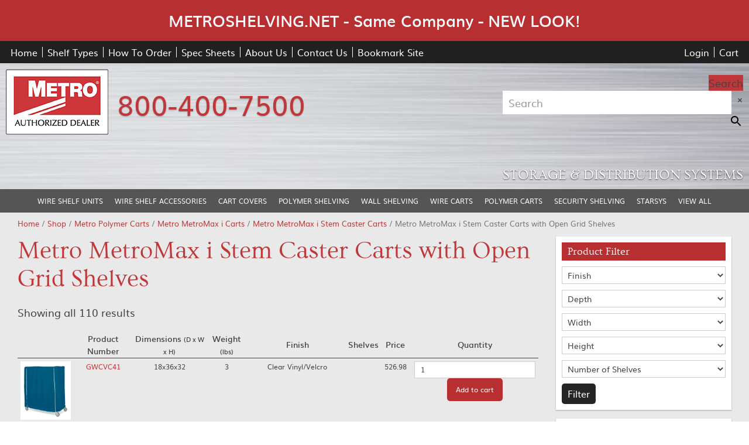

--- FILE ---
content_type: text/html; charset=UTF-8
request_url: https://www.metroshelving.net/product-category/metro-polymer-carts/metromax-i-carts/metro-stem-caster-carts-2/metro_open_grid_shelf/
body_size: 26019
content:
<!doctype html>
<html class="no-js" lang="en-US">
<head>
<meta charset="utf-8">
<meta http-equiv="x-ua-compatible" content="ie=edge">
<meta name="viewport" content="width=device-width, initial-scale=1.0">

<link rel="apple-touch-icon" sizes="180x180" href="https://www.metroshelving.net/wp-content/themes/awi/icons/apple-touch-icon.png">
<link rel="icon" type="image/png" sizes="32x32" href="https://www.metroshelving.net/wp-content/themes/awi/icons/favicon-32x32.png">
<link rel="icon" type="image/png" sizes="16x16" href="https://www.metroshelving.net/wp-content/themes/awi/icons/favicon-16x16.png">
<link rel="manifest" href="https://www.metroshelving.net/wp-content/themes/awi/icons/site.webmanifest">
<meta name="msapplication-TileColor" content="#da532c">
<meta name="theme-color" content="#ffffff">
<script async src="https://www.googletagmanager.com/gtag/js?id=G-4MJ4CKM76D"></script>

<script>(function(w,d,t,r,u){var f,n,i;w[u]=w[u]||[],f=function(){var o={ti:"4039812", enableAutoSpaTracking: true};o.q=w[u],w[u]=new UET(o),w[u].push("pageLoad")},n=d.createElement(t),n.src=r,n.async=1,n.onload=n.onreadystatechange=function(){var s=this.readyState;s&&s!=="loaded"&&s!=="complete"||(f(),n.onload=n.onreadystatechange=null)},i=d.getElementsByTagName(t)[0],i.parentNode.insertBefore(n,i)})(window,document,"script","//bat.bing.com/bat.js","uetq");</script>
<script>
(function(w,d,t,r,u)
{
var f,n,i;
w[u]=w[u]||[],f=function()
{
var o={ti:"4039812", enableAutoSpaTracking: true};
o.q=w[u],w[u]=new UET(o),w[u].push("pageLoad")
},
n=d.createElement(t),n.src=r,n.async=1,n.onload=n.onreadystatechange=function()
{
var s=this.readyState;
s&&s!=="loaded"&&s!=="complete"||(f(),n.onload=n.onreadystatechange=null)
},
i=d.getElementsByTagName(t)[0],i.parentNode.insertBefore(n,i)
})
(window,document,"script","//bat.bing.com/bat.js","uetq");
</script><meta name='robots' content='index, follow, max-image-preview:large, max-snippet:-1, max-video-preview:-1' />

<!-- Google Tag Manager for WordPress by gtm4wp.com -->
<script data-cfasync="false" data-pagespeed-no-defer>
	var gtm4wp_datalayer_name = "dataLayer";
	var dataLayer = dataLayer || [];
	const gtm4wp_use_sku_instead = false;
	const gtm4wp_currency = 'USD';
	const gtm4wp_product_per_impression = 10;
	const gtm4wp_clear_ecommerce = false;
</script>
<!-- End Google Tag Manager for WordPress by gtm4wp.com --><script>window._wca = window._wca || [];</script>

	<!-- This site is optimized with the Yoast SEO plugin v23.5 - https://yoast.com/wordpress/plugins/seo/ -->
	<title>Metro Open Grid Shelf Polymer Shelving by Metro Shelving 800-400-7500</title>
	<meta name="description" content="Metro Open Grid Shelf by Metromax i shelving offers lifelong durability -  the strength of steel and a lifetime warranty against rust and corrosion." />
	<link rel="canonical" href="https://www.metroshelving.net/product-category/metro-polymer-carts/metromax-i-carts/metro-stem-caster-carts-2/metro_open_grid_shelf/" />
	<meta property="og:locale" content="en_US" />
	<meta property="og:type" content="article" />
	<meta property="og:title" content="Metro Open Grid Shelf Polymer Shelving by Metro Shelving 800-400-7500" />
	<meta property="og:description" content="Metro Open Grid Shelf by Metromax i shelving offers lifelong durability -  the strength of steel and a lifetime warranty against rust and corrosion." />
	<meta property="og:url" content="https://www.metroshelving.net/product-category/metro-polymer-carts/metromax-i-carts/metro-stem-caster-carts-2/metro_open_grid_shelf/" />
	<meta property="og:site_name" content="Metroshelving.net" />
	<meta name="twitter:card" content="summary_large_image" />
	<script type="application/ld+json" class="yoast-schema-graph">{"@context":"https://schema.org","@graph":[{"@type":"CollectionPage","@id":"https://www.metroshelving.net/product-category/metro-polymer-carts/metromax-i-carts/metro-stem-caster-carts-2/metro_open_grid_shelf/","url":"https://www.metroshelving.net/product-category/metro-polymer-carts/metromax-i-carts/metro-stem-caster-carts-2/metro_open_grid_shelf/","name":"Metro Open Grid Shelf Polymer Shelving by Metro Shelving 800-400-7500","isPartOf":{"@id":"https://www.metroshelving.net/#website"},"primaryImageOfPage":{"@id":"https://www.metroshelving.net/product-category/metro-polymer-carts/metromax-i-carts/metro-stem-caster-carts-2/metro_open_grid_shelf/#primaryimage"},"image":{"@id":"https://www.metroshelving.net/product-category/metro-polymer-carts/metromax-i-carts/metro-stem-caster-carts-2/metro_open_grid_shelf/#primaryimage"},"thumbnailUrl":"https://i0.wp.com/www.metroshelving.net/wp-content/uploads/2018/07/21x48x54ucmb-3.jpg?fit=252%2C296&ssl=1","description":"Metro Open Grid Shelf by Metromax i shelving offers lifelong durability -  the strength of steel and a lifetime warranty against rust and corrosion.","breadcrumb":{"@id":"https://www.metroshelving.net/product-category/metro-polymer-carts/metromax-i-carts/metro-stem-caster-carts-2/metro_open_grid_shelf/#breadcrumb"},"inLanguage":"en-US"},{"@type":"ImageObject","inLanguage":"en-US","@id":"https://www.metroshelving.net/product-category/metro-polymer-carts/metromax-i-carts/metro-stem-caster-carts-2/metro_open_grid_shelf/#primaryimage","url":"https://i0.wp.com/www.metroshelving.net/wp-content/uploads/2018/07/21x48x54ucmb-3.jpg?fit=252%2C296&ssl=1","contentUrl":"https://i0.wp.com/www.metroshelving.net/wp-content/uploads/2018/07/21x48x54ucmb-3.jpg?fit=252%2C296&ssl=1","width":252,"height":296},{"@type":"BreadcrumbList","@id":"https://www.metroshelving.net/product-category/metro-polymer-carts/metromax-i-carts/metro-stem-caster-carts-2/metro_open_grid_shelf/#breadcrumb","itemListElement":[{"@type":"ListItem","position":1,"name":"Home","item":"https://www.metroshelving.net/"},{"@type":"ListItem","position":2,"name":"Metro Polymer Carts","item":"https://www.metroshelving.net/product-category/metro-polymer-carts/"},{"@type":"ListItem","position":3,"name":"Metro MetroMax i Carts","item":"https://www.metroshelving.net/product-category/metro-polymer-carts/metromax-i-carts/"},{"@type":"ListItem","position":4,"name":"Metro MetroMax i Stem Caster Carts","item":"https://www.metroshelving.net/product-category/metro-polymer-carts/metromax-i-carts/metro-stem-caster-carts-2/"},{"@type":"ListItem","position":5,"name":"Metro MetroMax i Stem Caster Carts with Open Grid Shelves"}]},{"@type":"WebSite","@id":"https://www.metroshelving.net/#website","url":"https://www.metroshelving.net/","name":"Metroshelving.net","description":"","potentialAction":[{"@type":"SearchAction","target":{"@type":"EntryPoint","urlTemplate":"https://www.metroshelving.net/?s={search_term_string}"},"query-input":{"@type":"PropertyValueSpecification","valueRequired":true,"valueName":"search_term_string"}}],"inLanguage":"en-US"}]}</script>
	<!-- / Yoast SEO plugin. -->


<link rel='dns-prefetch' href='//www.googletagmanager.com' />
<link rel='dns-prefetch' href='//stats.wp.com' />
<link rel='dns-prefetch' href='//v0.wordpress.com' />
<link rel='dns-prefetch' href='//i0.wp.com' />
<link rel="alternate" type="application/rss+xml" title="Metroshelving.net &raquo; Feed" href="https://www.metroshelving.net/feed/" />
<link rel="alternate" type="application/rss+xml" title="Metroshelving.net &raquo; Metro MetroMax i Stem Caster Carts with Open Grid Shelves Category Feed" href="https://www.metroshelving.net/product-category/metro-polymer-carts/metromax-i-carts/metro-stem-caster-carts-2/metro_open_grid_shelf/feed/" />
<script type="text/javascript">
/* <![CDATA[ */
window._wpemojiSettings = {"baseUrl":"https:\/\/s.w.org\/images\/core\/emoji\/15.0.3\/72x72\/","ext":".png","svgUrl":"https:\/\/s.w.org\/images\/core\/emoji\/15.0.3\/svg\/","svgExt":".svg","source":{"concatemoji":"https:\/\/www.metroshelving.net\/wp-includes\/js\/wp-emoji-release.min.js?ver=6.6.2"}};
/*! This file is auto-generated */
!function(i,n){var o,s,e;function c(e){try{var t={supportTests:e,timestamp:(new Date).valueOf()};sessionStorage.setItem(o,JSON.stringify(t))}catch(e){}}function p(e,t,n){e.clearRect(0,0,e.canvas.width,e.canvas.height),e.fillText(t,0,0);var t=new Uint32Array(e.getImageData(0,0,e.canvas.width,e.canvas.height).data),r=(e.clearRect(0,0,e.canvas.width,e.canvas.height),e.fillText(n,0,0),new Uint32Array(e.getImageData(0,0,e.canvas.width,e.canvas.height).data));return t.every(function(e,t){return e===r[t]})}function u(e,t,n){switch(t){case"flag":return n(e,"\ud83c\udff3\ufe0f\u200d\u26a7\ufe0f","\ud83c\udff3\ufe0f\u200b\u26a7\ufe0f")?!1:!n(e,"\ud83c\uddfa\ud83c\uddf3","\ud83c\uddfa\u200b\ud83c\uddf3")&&!n(e,"\ud83c\udff4\udb40\udc67\udb40\udc62\udb40\udc65\udb40\udc6e\udb40\udc67\udb40\udc7f","\ud83c\udff4\u200b\udb40\udc67\u200b\udb40\udc62\u200b\udb40\udc65\u200b\udb40\udc6e\u200b\udb40\udc67\u200b\udb40\udc7f");case"emoji":return!n(e,"\ud83d\udc26\u200d\u2b1b","\ud83d\udc26\u200b\u2b1b")}return!1}function f(e,t,n){var r="undefined"!=typeof WorkerGlobalScope&&self instanceof WorkerGlobalScope?new OffscreenCanvas(300,150):i.createElement("canvas"),a=r.getContext("2d",{willReadFrequently:!0}),o=(a.textBaseline="top",a.font="600 32px Arial",{});return e.forEach(function(e){o[e]=t(a,e,n)}),o}function t(e){var t=i.createElement("script");t.src=e,t.defer=!0,i.head.appendChild(t)}"undefined"!=typeof Promise&&(o="wpEmojiSettingsSupports",s=["flag","emoji"],n.supports={everything:!0,everythingExceptFlag:!0},e=new Promise(function(e){i.addEventListener("DOMContentLoaded",e,{once:!0})}),new Promise(function(t){var n=function(){try{var e=JSON.parse(sessionStorage.getItem(o));if("object"==typeof e&&"number"==typeof e.timestamp&&(new Date).valueOf()<e.timestamp+604800&&"object"==typeof e.supportTests)return e.supportTests}catch(e){}return null}();if(!n){if("undefined"!=typeof Worker&&"undefined"!=typeof OffscreenCanvas&&"undefined"!=typeof URL&&URL.createObjectURL&&"undefined"!=typeof Blob)try{var e="postMessage("+f.toString()+"("+[JSON.stringify(s),u.toString(),p.toString()].join(",")+"));",r=new Blob([e],{type:"text/javascript"}),a=new Worker(URL.createObjectURL(r),{name:"wpTestEmojiSupports"});return void(a.onmessage=function(e){c(n=e.data),a.terminate(),t(n)})}catch(e){}c(n=f(s,u,p))}t(n)}).then(function(e){for(var t in e)n.supports[t]=e[t],n.supports.everything=n.supports.everything&&n.supports[t],"flag"!==t&&(n.supports.everythingExceptFlag=n.supports.everythingExceptFlag&&n.supports[t]);n.supports.everythingExceptFlag=n.supports.everythingExceptFlag&&!n.supports.flag,n.DOMReady=!1,n.readyCallback=function(){n.DOMReady=!0}}).then(function(){return e}).then(function(){var e;n.supports.everything||(n.readyCallback(),(e=n.source||{}).concatemoji?t(e.concatemoji):e.wpemoji&&e.twemoji&&(t(e.twemoji),t(e.wpemoji)))}))}((window,document),window._wpemojiSettings);
/* ]]> */
</script>
<link rel='stylesheet' id='wc-authorize-net-cim-credit-card-checkout-block-css' href='https://www.metroshelving.net/wp-content/plugins/woocommerce-gateway-authorize-net-cim/assets/css/blocks/wc-authorize-net-cim-checkout-block.css?ver=3.10.4' type='text/css' media='all' />
<link rel='stylesheet' id='wc-authorize-net-cim-echeck-checkout-block-css' href='https://www.metroshelving.net/wp-content/plugins/woocommerce-gateway-authorize-net-cim/assets/css/blocks/wc-authorize-net-cim-checkout-block.css?ver=3.10.4' type='text/css' media='all' />
<style id='wp-emoji-styles-inline-css' type='text/css'>

	img.wp-smiley, img.emoji {
		display: inline !important;
		border: none !important;
		box-shadow: none !important;
		height: 1em !important;
		width: 1em !important;
		margin: 0 0.07em !important;
		vertical-align: -0.1em !important;
		background: none !important;
		padding: 0 !important;
	}
</style>
<link rel='stylesheet' id='wp-block-library-css' href='https://www.metroshelving.net/wp-includes/css/dist/block-library/style.min.css?ver=6.6.2' type='text/css' media='all' />
<link rel='stylesheet' id='mediaelement-css' href='https://www.metroshelving.net/wp-includes/js/mediaelement/mediaelementplayer-legacy.min.css?ver=4.2.17' type='text/css' media='all' />
<link rel='stylesheet' id='wp-mediaelement-css' href='https://www.metroshelving.net/wp-includes/js/mediaelement/wp-mediaelement.min.css?ver=6.6.2' type='text/css' media='all' />
<style id='jetpack-sharing-buttons-style-inline-css' type='text/css'>
.jetpack-sharing-buttons__services-list{display:flex;flex-direction:row;flex-wrap:wrap;gap:0;list-style-type:none;margin:5px;padding:0}.jetpack-sharing-buttons__services-list.has-small-icon-size{font-size:12px}.jetpack-sharing-buttons__services-list.has-normal-icon-size{font-size:16px}.jetpack-sharing-buttons__services-list.has-large-icon-size{font-size:24px}.jetpack-sharing-buttons__services-list.has-huge-icon-size{font-size:36px}@media print{.jetpack-sharing-buttons__services-list{display:none!important}}.editor-styles-wrapper .wp-block-jetpack-sharing-buttons{gap:0;padding-inline-start:0}ul.jetpack-sharing-buttons__services-list.has-background{padding:1.25em 2.375em}
</style>
<style id='classic-theme-styles-inline-css' type='text/css'>
/*! This file is auto-generated */
.wp-block-button__link{color:#fff;background-color:#32373c;border-radius:9999px;box-shadow:none;text-decoration:none;padding:calc(.667em + 2px) calc(1.333em + 2px);font-size:1.125em}.wp-block-file__button{background:#32373c;color:#fff;text-decoration:none}
</style>
<style id='global-styles-inline-css' type='text/css'>
:root{--wp--preset--aspect-ratio--square: 1;--wp--preset--aspect-ratio--4-3: 4/3;--wp--preset--aspect-ratio--3-4: 3/4;--wp--preset--aspect-ratio--3-2: 3/2;--wp--preset--aspect-ratio--2-3: 2/3;--wp--preset--aspect-ratio--16-9: 16/9;--wp--preset--aspect-ratio--9-16: 9/16;--wp--preset--color--black: #000000;--wp--preset--color--cyan-bluish-gray: #abb8c3;--wp--preset--color--white: #ffffff;--wp--preset--color--pale-pink: #f78da7;--wp--preset--color--vivid-red: #cf2e2e;--wp--preset--color--luminous-vivid-orange: #ff6900;--wp--preset--color--luminous-vivid-amber: #fcb900;--wp--preset--color--light-green-cyan: #7bdcb5;--wp--preset--color--vivid-green-cyan: #00d084;--wp--preset--color--pale-cyan-blue: #8ed1fc;--wp--preset--color--vivid-cyan-blue: #0693e3;--wp--preset--color--vivid-purple: #9b51e0;--wp--preset--gradient--vivid-cyan-blue-to-vivid-purple: linear-gradient(135deg,rgba(6,147,227,1) 0%,rgb(155,81,224) 100%);--wp--preset--gradient--light-green-cyan-to-vivid-green-cyan: linear-gradient(135deg,rgb(122,220,180) 0%,rgb(0,208,130) 100%);--wp--preset--gradient--luminous-vivid-amber-to-luminous-vivid-orange: linear-gradient(135deg,rgba(252,185,0,1) 0%,rgba(255,105,0,1) 100%);--wp--preset--gradient--luminous-vivid-orange-to-vivid-red: linear-gradient(135deg,rgba(255,105,0,1) 0%,rgb(207,46,46) 100%);--wp--preset--gradient--very-light-gray-to-cyan-bluish-gray: linear-gradient(135deg,rgb(238,238,238) 0%,rgb(169,184,195) 100%);--wp--preset--gradient--cool-to-warm-spectrum: linear-gradient(135deg,rgb(74,234,220) 0%,rgb(151,120,209) 20%,rgb(207,42,186) 40%,rgb(238,44,130) 60%,rgb(251,105,98) 80%,rgb(254,248,76) 100%);--wp--preset--gradient--blush-light-purple: linear-gradient(135deg,rgb(255,206,236) 0%,rgb(152,150,240) 100%);--wp--preset--gradient--blush-bordeaux: linear-gradient(135deg,rgb(254,205,165) 0%,rgb(254,45,45) 50%,rgb(107,0,62) 100%);--wp--preset--gradient--luminous-dusk: linear-gradient(135deg,rgb(255,203,112) 0%,rgb(199,81,192) 50%,rgb(65,88,208) 100%);--wp--preset--gradient--pale-ocean: linear-gradient(135deg,rgb(255,245,203) 0%,rgb(182,227,212) 50%,rgb(51,167,181) 100%);--wp--preset--gradient--electric-grass: linear-gradient(135deg,rgb(202,248,128) 0%,rgb(113,206,126) 100%);--wp--preset--gradient--midnight: linear-gradient(135deg,rgb(2,3,129) 0%,rgb(40,116,252) 100%);--wp--preset--font-size--small: 13px;--wp--preset--font-size--medium: 20px;--wp--preset--font-size--large: 36px;--wp--preset--font-size--x-large: 42px;--wp--preset--font-family--inter: "Inter", sans-serif;--wp--preset--font-family--cardo: Cardo;--wp--preset--spacing--20: 0.44rem;--wp--preset--spacing--30: 0.67rem;--wp--preset--spacing--40: 1rem;--wp--preset--spacing--50: 1.5rem;--wp--preset--spacing--60: 2.25rem;--wp--preset--spacing--70: 3.38rem;--wp--preset--spacing--80: 5.06rem;--wp--preset--shadow--natural: 6px 6px 9px rgba(0, 0, 0, 0.2);--wp--preset--shadow--deep: 12px 12px 50px rgba(0, 0, 0, 0.4);--wp--preset--shadow--sharp: 6px 6px 0px rgba(0, 0, 0, 0.2);--wp--preset--shadow--outlined: 6px 6px 0px -3px rgba(255, 255, 255, 1), 6px 6px rgba(0, 0, 0, 1);--wp--preset--shadow--crisp: 6px 6px 0px rgba(0, 0, 0, 1);}:where(.is-layout-flex){gap: 0.5em;}:where(.is-layout-grid){gap: 0.5em;}body .is-layout-flex{display: flex;}.is-layout-flex{flex-wrap: wrap;align-items: center;}.is-layout-flex > :is(*, div){margin: 0;}body .is-layout-grid{display: grid;}.is-layout-grid > :is(*, div){margin: 0;}:where(.wp-block-columns.is-layout-flex){gap: 2em;}:where(.wp-block-columns.is-layout-grid){gap: 2em;}:where(.wp-block-post-template.is-layout-flex){gap: 1.25em;}:where(.wp-block-post-template.is-layout-grid){gap: 1.25em;}.has-black-color{color: var(--wp--preset--color--black) !important;}.has-cyan-bluish-gray-color{color: var(--wp--preset--color--cyan-bluish-gray) !important;}.has-white-color{color: var(--wp--preset--color--white) !important;}.has-pale-pink-color{color: var(--wp--preset--color--pale-pink) !important;}.has-vivid-red-color{color: var(--wp--preset--color--vivid-red) !important;}.has-luminous-vivid-orange-color{color: var(--wp--preset--color--luminous-vivid-orange) !important;}.has-luminous-vivid-amber-color{color: var(--wp--preset--color--luminous-vivid-amber) !important;}.has-light-green-cyan-color{color: var(--wp--preset--color--light-green-cyan) !important;}.has-vivid-green-cyan-color{color: var(--wp--preset--color--vivid-green-cyan) !important;}.has-pale-cyan-blue-color{color: var(--wp--preset--color--pale-cyan-blue) !important;}.has-vivid-cyan-blue-color{color: var(--wp--preset--color--vivid-cyan-blue) !important;}.has-vivid-purple-color{color: var(--wp--preset--color--vivid-purple) !important;}.has-black-background-color{background-color: var(--wp--preset--color--black) !important;}.has-cyan-bluish-gray-background-color{background-color: var(--wp--preset--color--cyan-bluish-gray) !important;}.has-white-background-color{background-color: var(--wp--preset--color--white) !important;}.has-pale-pink-background-color{background-color: var(--wp--preset--color--pale-pink) !important;}.has-vivid-red-background-color{background-color: var(--wp--preset--color--vivid-red) !important;}.has-luminous-vivid-orange-background-color{background-color: var(--wp--preset--color--luminous-vivid-orange) !important;}.has-luminous-vivid-amber-background-color{background-color: var(--wp--preset--color--luminous-vivid-amber) !important;}.has-light-green-cyan-background-color{background-color: var(--wp--preset--color--light-green-cyan) !important;}.has-vivid-green-cyan-background-color{background-color: var(--wp--preset--color--vivid-green-cyan) !important;}.has-pale-cyan-blue-background-color{background-color: var(--wp--preset--color--pale-cyan-blue) !important;}.has-vivid-cyan-blue-background-color{background-color: var(--wp--preset--color--vivid-cyan-blue) !important;}.has-vivid-purple-background-color{background-color: var(--wp--preset--color--vivid-purple) !important;}.has-black-border-color{border-color: var(--wp--preset--color--black) !important;}.has-cyan-bluish-gray-border-color{border-color: var(--wp--preset--color--cyan-bluish-gray) !important;}.has-white-border-color{border-color: var(--wp--preset--color--white) !important;}.has-pale-pink-border-color{border-color: var(--wp--preset--color--pale-pink) !important;}.has-vivid-red-border-color{border-color: var(--wp--preset--color--vivid-red) !important;}.has-luminous-vivid-orange-border-color{border-color: var(--wp--preset--color--luminous-vivid-orange) !important;}.has-luminous-vivid-amber-border-color{border-color: var(--wp--preset--color--luminous-vivid-amber) !important;}.has-light-green-cyan-border-color{border-color: var(--wp--preset--color--light-green-cyan) !important;}.has-vivid-green-cyan-border-color{border-color: var(--wp--preset--color--vivid-green-cyan) !important;}.has-pale-cyan-blue-border-color{border-color: var(--wp--preset--color--pale-cyan-blue) !important;}.has-vivid-cyan-blue-border-color{border-color: var(--wp--preset--color--vivid-cyan-blue) !important;}.has-vivid-purple-border-color{border-color: var(--wp--preset--color--vivid-purple) !important;}.has-vivid-cyan-blue-to-vivid-purple-gradient-background{background: var(--wp--preset--gradient--vivid-cyan-blue-to-vivid-purple) !important;}.has-light-green-cyan-to-vivid-green-cyan-gradient-background{background: var(--wp--preset--gradient--light-green-cyan-to-vivid-green-cyan) !important;}.has-luminous-vivid-amber-to-luminous-vivid-orange-gradient-background{background: var(--wp--preset--gradient--luminous-vivid-amber-to-luminous-vivid-orange) !important;}.has-luminous-vivid-orange-to-vivid-red-gradient-background{background: var(--wp--preset--gradient--luminous-vivid-orange-to-vivid-red) !important;}.has-very-light-gray-to-cyan-bluish-gray-gradient-background{background: var(--wp--preset--gradient--very-light-gray-to-cyan-bluish-gray) !important;}.has-cool-to-warm-spectrum-gradient-background{background: var(--wp--preset--gradient--cool-to-warm-spectrum) !important;}.has-blush-light-purple-gradient-background{background: var(--wp--preset--gradient--blush-light-purple) !important;}.has-blush-bordeaux-gradient-background{background: var(--wp--preset--gradient--blush-bordeaux) !important;}.has-luminous-dusk-gradient-background{background: var(--wp--preset--gradient--luminous-dusk) !important;}.has-pale-ocean-gradient-background{background: var(--wp--preset--gradient--pale-ocean) !important;}.has-electric-grass-gradient-background{background: var(--wp--preset--gradient--electric-grass) !important;}.has-midnight-gradient-background{background: var(--wp--preset--gradient--midnight) !important;}.has-small-font-size{font-size: var(--wp--preset--font-size--small) !important;}.has-medium-font-size{font-size: var(--wp--preset--font-size--medium) !important;}.has-large-font-size{font-size: var(--wp--preset--font-size--large) !important;}.has-x-large-font-size{font-size: var(--wp--preset--font-size--x-large) !important;}
:where(.wp-block-post-template.is-layout-flex){gap: 1.25em;}:where(.wp-block-post-template.is-layout-grid){gap: 1.25em;}
:where(.wp-block-columns.is-layout-flex){gap: 2em;}:where(.wp-block-columns.is-layout-grid){gap: 2em;}
:root :where(.wp-block-pullquote){font-size: 1.5em;line-height: 1.6;}
</style>
<link rel='stylesheet' id='frontcss-css' href='https://www.metroshelving.net/wp-content/plugins/addify-abandoned-cart-recovery/includes/../assets/css/front.css?ver=3.4.1' type='text/css' media='all' />
<link rel='stylesheet' id='woocommerce-layout-css' href='https://www.metroshelving.net/wp-content/plugins/woocommerce/assets/css/woocommerce-layout.css?ver=9.3.3' type='text/css' media='all' />
<style id='woocommerce-layout-inline-css' type='text/css'>

	.infinite-scroll .woocommerce-pagination {
		display: none;
	}
</style>
<link rel='stylesheet' id='woocommerce-smallscreen-css' href='https://www.metroshelving.net/wp-content/plugins/woocommerce/assets/css/woocommerce-smallscreen.css?ver=9.3.3' type='text/css' media='only screen and (max-width: 767px)' />
<link rel='stylesheet' id='woocommerce-general-css' href='https://www.metroshelving.net/wp-content/plugins/woocommerce/assets/css/woocommerce.css?ver=9.3.3' type='text/css' media='all' />
<style id='woocommerce-inline-inline-css' type='text/css'>
.woocommerce form .form-row .required { visibility: visible; }
</style>
<link rel='stylesheet' id='aws-style-css' href='https://www.metroshelving.net/wp-content/plugins/advanced-woo-search/assets/css/common.min.css?ver=3.24' type='text/css' media='all' />
<link rel='stylesheet' id='sv-wc-payment-gateway-payment-form-v5_12_4-css' href='https://www.metroshelving.net/wp-content/plugins/woocommerce-gateway-authorize-net-cim/vendor/skyverge/wc-plugin-framework/woocommerce/payment-gateway/assets/css/frontend/sv-wc-payment-gateway-payment-form.min.css?ver=5.12.4' type='text/css' media='all' />
<link rel='stylesheet' id='core-css' href='https://www.metroshelving.net/wp-content/themes/awi/style.css?ver=6.6.2' type='text/css' media='all' />
<link rel='stylesheet' id='theme-css' href='https://www.metroshelving.net/wp-content/themes/awi/css/style.css?ver=6.6.2' type='text/css' media='all' />
<link rel='stylesheet' id='social-logos-css' href='https://www.metroshelving.net/wp-content/plugins/jetpack/_inc/social-logos/social-logos.min.css?ver=13.8.1' type='text/css' media='all' />
<link rel='stylesheet' id='jetpack_css-css' href='https://www.metroshelving.net/wp-content/plugins/jetpack/css/jetpack.css?ver=13.8.1' type='text/css' media='all' />
<script type="text/javascript" id="woocommerce-google-analytics-integration-gtag-js-after">
/* <![CDATA[ */
/* Google Analytics for WooCommerce (gtag.js) */
					window.dataLayer = window.dataLayer || [];
					function gtag(){dataLayer.push(arguments);}
					// Set up default consent state.
					for ( const mode of [{"analytics_storage":"denied","ad_storage":"denied","ad_user_data":"denied","ad_personalization":"denied","region":["AT","BE","BG","HR","CY","CZ","DK","EE","FI","FR","DE","GR","HU","IS","IE","IT","LV","LI","LT","LU","MT","NL","NO","PL","PT","RO","SK","SI","ES","SE","GB","CH"]}] || [] ) {
						gtag( "consent", "default", { "wait_for_update": 500, ...mode } );
					}
					gtag("js", new Date());
					gtag("set", "developer_id.dOGY3NW", true);
					gtag("config", "UA-125644734-1", {"track_404":true,"allow_google_signals":true,"logged_in":false,"linker":{"domains":[],"allow_incoming":false},"custom_map":{"dimension1":"logged_in"}});
/* ]]> */
</script>
<script type="text/javascript" src="https://www.metroshelving.net/wp-includes/js/dist/hooks.min.js?ver=2810c76e705dd1a53b18" id="wp-hooks-js"></script>
<script type="text/javascript" src="https://www.metroshelving.net/wp-includes/js/jquery/jquery.min.js?ver=3.7.1" id="jquery-core-js"></script>
<script type="text/javascript" src="https://www.metroshelving.net/wp-includes/js/jquery/jquery-migrate.min.js?ver=3.4.1" id="jquery-migrate-js"></script>
<script type="text/javascript" src="https://www.metroshelving.net/wp-content/plugins/addify-abandoned-cart-recovery/includes/../assets/js/front.js?ver=1.0.1" id="frontjs-js"></script>
<script type="text/javascript" src="https://www.metroshelving.net/wp-content/plugins/woocommerce/assets/js/jquery-blockui/jquery.blockUI.min.js?ver=2.7.0-wc.9.3.3" id="jquery-blockui-js" defer="defer" data-wp-strategy="defer"></script>
<script type="text/javascript" id="wc-add-to-cart-js-extra">
/* <![CDATA[ */
var wc_add_to_cart_params = {"ajax_url":"\/wp-admin\/admin-ajax.php","wc_ajax_url":"\/?wc-ajax=%%endpoint%%","i18n_view_cart":"View cart","cart_url":"https:\/\/www.metroshelving.net\/cart\/","is_cart":"","cart_redirect_after_add":"no"};
/* ]]> */
</script>
<script type="text/javascript" src="https://www.metroshelving.net/wp-content/plugins/woocommerce/assets/js/frontend/add-to-cart.min.js?ver=9.3.3" id="wc-add-to-cart-js" defer="defer" data-wp-strategy="defer"></script>
<script type="text/javascript" src="https://www.metroshelving.net/wp-content/plugins/woocommerce/assets/js/js-cookie/js.cookie.min.js?ver=2.1.4-wc.9.3.3" id="js-cookie-js" defer="defer" data-wp-strategy="defer"></script>
<script type="text/javascript" id="woocommerce-js-extra">
/* <![CDATA[ */
var woocommerce_params = {"ajax_url":"\/wp-admin\/admin-ajax.php","wc_ajax_url":"\/?wc-ajax=%%endpoint%%"};
/* ]]> */
</script>
<script type="text/javascript" src="https://www.metroshelving.net/wp-content/plugins/woocommerce/assets/js/frontend/woocommerce.min.js?ver=9.3.3" id="woocommerce-js" defer="defer" data-wp-strategy="defer"></script>
<script type="text/javascript" src="https://stats.wp.com/s-202604.js" id="woocommerce-analytics-js" defer="defer" data-wp-strategy="defer"></script>
<script type="text/javascript" src="https://www.metroshelving.net/wp-content/themes/awi/js/modernizr-2.2.min.js?ver=6.6.2" id="modernizr-js"></script>
<script type="text/javascript" src="https://www.metroshelving.net/wp-content/themes/awi/js/list.min.js?ver=6.6.2" id="list-js"></script>
<script type="text/javascript" id="wpm-js-extra">
/* <![CDATA[ */
var wpm = {"ajax_url":"https:\/\/www.metroshelving.net\/wp-admin\/admin-ajax.php","root":"https:\/\/www.metroshelving.net\/wp-json\/","nonce_wp_rest":"2e444a7b64","nonce_ajax":"15e3d7eeb6"};
/* ]]> */
</script>
<script type="text/javascript" src="https://www.metroshelving.net/wp-content/plugins/woocommerce-google-adwords-conversion-tracking-tag/js/public/wpm-public.p1.min.js?ver=1.44.1" id="wpm-js"></script>
<link rel="https://api.w.org/" href="https://www.metroshelving.net/wp-json/" /><link rel="alternate" title="JSON" type="application/json" href="https://www.metroshelving.net/wp-json/wp/v2/product_cat/285" /><link rel="EditURI" type="application/rsd+xml" title="RSD" href="https://www.metroshelving.net/xmlrpc.php?rsd" />

<!-- This website runs the Product Feed PRO for WooCommerce by AdTribes.io plugin - version 13.3.7 -->
	<style>img#wpstats{display:none}</style>
		
<!-- Google Tag Manager for WordPress by gtm4wp.com -->
<!-- GTM Container placement set to automatic -->
<script data-cfasync="false" data-pagespeed-no-defer>
	var dataLayer_content = {"pagePostType":"product","pagePostType2":"tax-product","pageCategory":[]};
	dataLayer.push( dataLayer_content );
</script>
<script data-cfasync="false">
(function(w,d,s,l,i){w[l]=w[l]||[];w[l].push({'gtm.start':
new Date().getTime(),event:'gtm.js'});var f=d.getElementsByTagName(s)[0],
j=d.createElement(s),dl=l!='dataLayer'?'&l='+l:'';j.async=true;j.src=
'//www.googletagmanager.com/gtm.js?id='+i+dl;f.parentNode.insertBefore(j,f);
})(window,document,'script','dataLayer','GTM-WH7JFN2P');
</script>
<!-- End Google Tag Manager for WordPress by gtm4wp.com --><!-- Google site verification - Google for WooCommerce -->
<meta name="google-site-verification" content="9WoTe3bkQP9GnmcwKzO7hEvZJaAx6mW2kxrSzviySxo" />
	<noscript><style>.woocommerce-product-gallery{ opacity: 1 !important; }</style></noscript>
	
<!-- START Pixel Manager for WooCommerce -->
		<script>
			(window.wpmDataLayer = window.wpmDataLayer || {}).products = window.wpmDataLayer.products || {};
			window.wpmDataLayer.products                               = Object.assign(window.wpmDataLayer.products, {"5407":{"id":"5407","sku":"X566BGX3","price":2049.28,"brand":"","quantity":1,"dyn_r_ids":{"post_id":"5407","sku":"X566BGX3","gpf":"woocommerce_gpf_5407","gla":"gla_5407"},"is_variable":false,"type":"simple","name":"MetroMax i Open Grid Stem Caster Carts","category":["Metro MetroMax i Stem Caster Carts with Open Grid Shelves"],"is_variation":false}});
		</script>
		
		<script>

			window.wpmDataLayer = window.wpmDataLayer || {};
			window.wpmDataLayer = Object.assign(window.wpmDataLayer, {"cart":{},"cart_item_keys":{},"version":{"number":"1.44.1","pro":false,"eligible_for_updates":false,"distro":"fms","beta":false,"show":true},"pixels":{"google":{"linker":{"settings":null},"user_id":false,"ads":{"conversion_ids":{"AW-1071404809":"oAB-CI2nnAIQia7x_gM"},"dynamic_remarketing":{"status":true,"id_type":"post_id","send_events_with_parent_ids":true},"google_business_vertical":"retail","phone_conversion_number":"","phone_conversion_label":""},"tcf_support":false,"consent_mode":{"is_active":false,"wait_for_update":500,"ads_data_redaction":false,"url_passthrough":true}}},"shop":{"list_name":"Product Category | Metro Polymer Carts | Metro MetroMax i Carts | Metro MetroMax i Stem Caster Carts | Metro MetroMax i Stem Caster Carts with Open Grid Shelves","list_id":"product_category.metro-polymer-carts.metromax-i-carts.metro-stem-caster-carts-2.metro_open_grid_shelf","page_type":"product_category","currency":"USD","selectors":{"addToCart":[],"beginCheckout":[]},"order_duplication_prevention":true,"view_item_list_trigger":{"test_mode":false,"background_color":"green","opacity":0.5,"repeat":true,"timeout":1000,"threshold":0.8},"variations_output":true,"session_active":false},"page":{"id":15780,"title":"Shelving and Cart Covers","type":"product","categories":[],"parent":{"id":0,"title":"Shelving and Cart Covers","type":"product","categories":[]}},"general":{"user_logged_in":false,"scroll_tracking_thresholds":[],"page_id":15780,"exclude_domains":[],"server_2_server":{"active":false,"ip_exclude_list":[]},"consent_management":{"explicit_consent":false}}});

		</script>

		
<!-- END Pixel Manager for WooCommerce -->
<link rel="canonical" href="https://www.metroshelving.net/product-category/metro-polymer-carts/metromax-i-carts/metro-stem-caster-carts-2/metro_open_grid_shelf/" />
<meta name="twitter:image" content="https://www.metroshelving.net/wp-content/uploads/2018/07/21x48x54ucmb-3.jpg" /><meta name="twitter:card" content="summary" /><meta name="twitter:domain" content="Metroshelving.net" /><meta name="twitter:description" content="Metro Open Grid Shelf by Metromax i shelving offers lifelong durability.  Metro Open Grid Shelf combines the strength of steel and a lifetime warranty against rust and corrosion.  Furthermore, Metro Open Grid Shelves are built of advanced polymers with type 304 stainless steel corners. Posts are a ..." /><meta name="twitter:title" content="Metro MetroMax i Stem Caster Carts with Open Grid Shelves" /><meta property="og:image" content="https://www.metroshelving.net/wp-content/uploads/2018/07/21x48x54ucmb-3.jpg" /><meta property="og:site_name" content="Metroshelving.net" /><meta property="og:description" content="Metro Open Grid Shelf by Metromax i shelving offers lifelong durability.  Metro Open Grid Shelf combines the strength of steel and a lifetime warranty against rust and corrosion.  Furthermore, Metro Open Grid Shelves are built of advanced polymers with type 304 stainless steel corners. Posts are a ..." /><meta property="og:url" content="https://www.metroshelving.net/product-category/metro-polymer-carts/metromax-i-carts/metro-stem-caster-carts-2/metro_open_grid_shelf/" /><meta property="og:type" content="object" /><meta property="og:title" content="Metro MetroMax i Stem Caster Carts with Open Grid Shelves" /><meta name="description" content="Metro Open Grid Shelf by Metromax i shelving offers lifelong durability.  Metro Open Grid Shelf combines the strength of steel and a lifetime warranty against rust and corrosion.  Furthermore, Metro Open Grid Shelves are built of advanced polymers with type 304 stainless steel corners. Posts are a ..." /><meta name="title" content="Metro MetroMax i Stem Caster Carts with Open Grid Shelves" /><style id='wp-fonts-local' type='text/css'>
@font-face{font-family:Inter;font-style:normal;font-weight:300 900;font-display:fallback;src:url('https://www.metroshelving.net/wp-content/plugins/woocommerce/assets/fonts/Inter-VariableFont_slnt,wght.woff2') format('woff2');font-stretch:normal;}
@font-face{font-family:Cardo;font-style:normal;font-weight:400;font-display:fallback;src:url('https://www.metroshelving.net/wp-content/plugins/woocommerce/assets/fonts/cardo_normal_400.woff2') format('woff2');}
</style>
<!-- Global site tag (gtag.js) - Google Ads: AW-1071404809-->
<script async src="https://www.googletagmanager.com/gtag/js?id=AW-1071404809"></script>
<script>
  window.dataLayer = window.dataLayer || [];
  function gtag(){dataLayer.push(arguments);}
  gtag('js', new Date());
  gtag('config','AW-1071404809', {'allow_enhanced_conversions':true});
</script>


<script>
  document.addEventListener('wpcf7mailsent', function(event) {
    if ('4' == event.detail.contactFormId) {
      gtag('set', 'user_data', {"email": document.querySelector('.wpcf7-email').value});
      gtag('event', 'conversion', {
        'send_to': 'AW-1071404809/GBJpCNy34PAYEImu8f4D'
      });
    }
  }, false);

</script>

<script>
  gtag('config', 'AW-1071404809/rnQeCO6pxfIYEImu8f4D', {
    'phone_conversion_number': '800-400-7500'
  });
</script>
</head>
<body data-rsssl=1 class="archive tax-product_cat term-metro_open_grid_shelf term-285 theme-awi woocommerce woocommerce-page woocommerce-no-js">



<!--[if lt IE 8]><p class="browserupgrade">You are using an <strong>outdated</strong> browser. Please <a href="http://browsehappy.com/">upgrade your browser</a> to improve your experience.</p><![endif]-->

<div id="header-tag">
	<p>METROSHELVING.NET - Same Company - NEW LOOK!</p>
</div>

<a href="#main-content" class="skip-nav">Skip Navigation</a>
<div class="top-bar">
  <div class="container">

    <ul class="quick-links clearfix list--unstyled">
      <li><a href="https://www.metroshelving.net/">Home</a></li>
      <li><a href="https://www.metroshelving.net/shelf-types/">Shelf Types</a></li>
      <li><a href="https://www.metroshelving.net/how-to-order/">How To Order</a></li>
      <li><a href="https://www.metroshelving.net/spec-sheets/">Spec Sheets</a></li>
      <li><a href="https://www.metroshelving.net/about-us/">About Us</a></li>
      <li><a href="https://www.metroshelving.net/contact-us/">Contact Us</a></li>
      <li class="bookmark-this"><a href="#">Bookmark Site</a></li>

    </ul>

    <ul class="account-links clearfix list--unstyled">

    <li><a href="https://www.metroshelving.net/my-account/">Login</a></li>
    <li>
    	<a class="cart-contents" href="https://www.metroshelving.net/cart/" title="View your shopping cart">
    		Cart
    		    	</a>
    </li>

    </ul>
  </div>
</div>

<header class="header" style="background-image: url('https://www.metroshelving.net/wp-content/themes/awi/img/metallic-bg.jpg');">
  <div class="container">

    <div class="logo-wrap">
      <a href="https://www.metroshelving.net">
        <img src="https://www.metroshelving.net/wp-content/themes/awi/img/logo.png" class="logo" alt="Metro Shelving" title="Metro Shelving" width="175" height="112">
      </a>
      <a href="tel:800.400.7500">800-400-7500</a>
    </div>

    <div class="tagline">
    <div class="aws-container" data-url="/?wc-ajax=aws_action" data-siteurl="https://www.metroshelving.net" data-lang="" data-show-loader="true" data-show-more="true" data-show-page="true" data-ajax-search="true" data-show-clear="true" data-mobile-screen="false" data-use-analytics="false" data-min-chars="1" data-buttons-order="2" data-timeout="300" data-is-mobile="false" data-page-id="285" data-tax="product_cat" ><form class="aws-search-form" action="https://www.metroshelving.net/" method="get" role="search" ><div class="aws-wrapper"><label class="aws-search-label" for="69705039daa6d">Search</label><input type="search" name="s" id="69705039daa6d" value="" class="aws-search-field" placeholder="Search" autocomplete="off" /><input type="hidden" name="post_type" value="product"><input type="hidden" name="type_aws" value="true"><div class="aws-search-clear"><span>×</span></div><div class="aws-loader"></div></div><div class="aws-search-btn aws-form-btn"><span class="aws-search-btn_icon"><svg focusable="false" xmlns="http://www.w3.org/2000/svg" viewBox="0 0 24 24" width="24px"><path d="M15.5 14h-.79l-.28-.27C15.41 12.59 16 11.11 16 9.5 16 5.91 13.09 3 9.5 3S3 5.91 3 9.5 5.91 16 9.5 16c1.61 0 3.09-.59 4.23-1.57l.27.28v.79l5 4.99L20.49 19l-4.99-5zm-6 0C7.01 14 5 11.99 5 9.5S7.01 5 9.5 5 14 7.01 14 9.5 11.99 14 9.5 14z"></path></svg></span></div></form></div>            <h4>Storage &amp; Distribution Systems</h4>
    </div>

  </div>
</header>

<nav class="nav">
  <div class="container">
    <div class="menu-main-nav-container"><ul id="menu-main-nav" class="awiNav"><li id="menu-item-16024" class="menu-item menu-item-type-taxonomy menu-item-object-product_cat menu-item-16024"><a href="https://www.metroshelving.net/product-category/metro-wire-shelf-units/metro-super-erecta-units/">Wire Shelf Units</a></li>
<li id="menu-item-16025" class="menu-item menu-item-type-taxonomy menu-item-object-product_cat menu-item-16025"><a href="https://www.metroshelving.net/product-category/metro-wire-shelving-accessories/">Wire Shelf Accessories</a></li>
<li id="menu-item-16063" class="menu-item menu-item-type-taxonomy menu-item-object-product_cat menu-item-16063"><a href="https://www.metroshelving.net/product-category/metro-cart-covers-1/">Cart Covers</a></li>
<li id="menu-item-16027" class="menu-item menu-item-type-taxonomy menu-item-object-product_cat menu-item-16027"><a href="https://www.metroshelving.net/product-category/metro-metromax-i-metromax-q/">Polymer Shelving</a></li>
<li id="menu-item-16028" class="menu-item menu-item-type-taxonomy menu-item-object-product_cat menu-item-16028"><a href="https://www.metroshelving.net/product-category/metro-wall-shelving/">Wall Shelving</a></li>
<li id="menu-item-16029" class="menu-item menu-item-type-taxonomy menu-item-object-product_cat menu-item-16029"><a href="https://www.metroshelving.net/product-category/metro-wire-carts/">Wire Carts</a></li>
<li id="menu-item-16030" class="menu-item menu-item-type-taxonomy menu-item-object-product_cat current-product_cat-ancestor menu-item-16030"><a href="https://www.metroshelving.net/product-category/metro-polymer-carts/">Polymer Carts</a></li>
<li id="menu-item-16031" class="menu-item menu-item-type-taxonomy menu-item-object-product_cat menu-item-16031"><a href="https://www.metroshelving.net/product-category/metro-security-shelving/">Security Shelving</a></li>
<li id="menu-item-16032" class="menu-item menu-item-type-taxonomy menu-item-object-product_cat menu-item-16032"><a href="https://www.metroshelving.net/product-category/metro-starsys/">Starsys</a></li>
<li id="menu-item-16033" class="menu-item menu-item-type-post_type menu-item-object-page menu-item-16033"><a href="https://www.metroshelving.net/shop/">View All</a></li>
</ul></div>  </div>
</nav>

    <div class="interior-banner" style="background-image:url('https://i0.wp.com/www.metroshelving.net/wp-content/uploads/2018/07/StorageDistSystems_Hdr.jpg?fit=1600%2C600&ssl=1');"></div>

 

<main id="main-content">
	<div class="container">
		
		
<nav class="woocommerce-breadcrumb" aria-label="Breadcrumb"><a href="https://www.metroshelving.net">Home</a>&nbsp;&#47;&nbsp;<a href="https://www.metroshelving.net/shop/">Shop</a>&nbsp;&#47;&nbsp;<a href="https://www.metroshelving.net/product-category/metro-polymer-carts/">Metro Polymer Carts</a>&nbsp;&#47;&nbsp;<a href="https://www.metroshelving.net/product-category/metro-polymer-carts/metromax-i-carts/">Metro MetroMax i Carts</a>&nbsp;&#47;&nbsp;<a href="https://www.metroshelving.net/product-category/metro-polymer-carts/metromax-i-carts/metro-stem-caster-carts-2/">Metro MetroMax i Stem Caster Carts</a>&nbsp;&#47;&nbsp;Metro MetroMax i Stem Caster Carts with Open Grid Shelves</nav>
 
 
	<article class="article--woocommerce">
    <header class="woocommerce-products-header">

		
			<h1 class="woocommerce-products-header__title page-title">Metro MetroMax i Stem Caster Carts with Open Grid Shelves</h1>
		
		 
				

		
    </header>

		
			<div class="woocommerce-notices-wrapper"></div><p class="woocommerce-result-count">
	Showing all 110 results</p>

			

 	<div class="clearfix"></div>
	<div style="overflow-x:auto;">

	<table class="table--products table--responsive">
		<thead>
			<tr>

        				<th></th>
        		<th class="product-column-description" data-label="Scientific Name">Product Number</th>
				<th class="product-column-product" data-label="Common Name/Product">Dimensions <small>(D x W x H)</small></th>
				<th class="product-column-product hide_phone" data-label="Common Name/Product">Weight <small>(lbs)</th>
				<th class="product-column-description hide_phone" data-label="Scientific Name">Finish</th>
				<th class="product-column-description hide_phone" data-label="Scientific Name">Shelves</th>
				<th class="product-column-product" data-label="Common Name/Product">Price</th>
				<th class="product-column-product" data-label="Common Name/Product">Quantity</th>
			</tr>
		</thead>
		<tbody>


				
				
					
					

<tr>



		
		<td><img src="https://i0.wp.com/www.metroshelving.net/wp-content/uploads/2018/07/21x48x54ucmb-3.jpg?fit=252%2C296&ssl=1" alt="" style="height:100px; max-width:125px;"></td>

		<td class="product-column-product" data-label="Product Number">
		<a href="https://www.metroshelving.net/product/shelving-and-cart-covers-197/"> GWCVC41</a>

			</td>

		<td class="product-column-product" data-label="Product Number">


			  18x36x32
		</td>


		<td class="product-column-product hide_phone" data-label="Product Number">
			 3		</td>

		<td class="product-column-product hide_phone" data-label="Product Number">
			 Clear Vinyl/Velcro		</td>

				<td class="product-column-product hide_phone" data-label="Product Number">
			 		</td>

		<td class="product-column-product" data-label="Product Number">
 526.98			</td>

		<td class="product-column-product" data-label="Product Number">

					<form class="cart" action="" method="post" enctype='multipart/form-data'>
		<div class="quantity">
		<label class="screen-reader-text" for="quantity_69705039e22e2">Quantity</label>
		<input
			type="number"
			id="quantity_69705039e22e2"
			class="input-text qty text"
			step="1"
			min="1"
			max=""
			name="quantity"
			value="1"
			title="Qty"
			size="4"
			pattern="[0-9]*"
			inputmode="numeric"
			aria-labelledby="Shelving and Cart Covers quantity" />
	</div>
	
		<button  type="submit" name="add-to-cart" value="15780" class="single_add_to_cart_button button alt">Add to cart</button>

		</form>
</td>
		<input type="hidden" name="gtm4wp_product_data" value="{&quot;internal_id&quot;:15780,&quot;item_id&quot;:15780,&quot;item_name&quot;:&quot;Shelving and Cart Covers&quot;,&quot;sku&quot;:&quot;GWCVC41&quot;,&quot;price&quot;:526.98,&quot;stocklevel&quot;:null,&quot;stockstatus&quot;:&quot;instock&quot;,&quot;google_business_vertical&quot;:&quot;retail&quot;,&quot;item_category&quot;:&quot;Metro MetroMax i Stem Caster Carts with Open Grid Shelves&quot;,&quot;id&quot;:15780}" />




</tr>

				
					
					

<tr>



		
		<td><img src="https://i0.wp.com/www.metroshelving.net/wp-content/uploads/2018/07/21x48x54ucmb-3.jpg?fit=252%2C296&ssl=1" alt="" style="height:100px; max-width:125px;"></td>

		<td class="product-column-product" data-label="Product Number">
		<a href="https://www.metroshelving.net/product/shelving-and-cart-covers-198/"> GWCVC62</a>

			</td>

		<td class="product-column-product" data-label="Product Number">


			  18x36x52
		</td>


		<td class="product-column-product hide_phone" data-label="Product Number">
			 4		</td>

		<td class="product-column-product hide_phone" data-label="Product Number">
			 Clear Vinyl/Velcro		</td>

				<td class="product-column-product hide_phone" data-label="Product Number">
			 		</td>

		<td class="product-column-product" data-label="Product Number">
 631.92			</td>

		<td class="product-column-product" data-label="Product Number">

					<form class="cart" action="" method="post" enctype='multipart/form-data'>
		<div class="quantity">
		<label class="screen-reader-text" for="quantity_69705039e5fe8">Quantity</label>
		<input
			type="number"
			id="quantity_69705039e5fe8"
			class="input-text qty text"
			step="1"
			min="1"
			max=""
			name="quantity"
			value="1"
			title="Qty"
			size="4"
			pattern="[0-9]*"
			inputmode="numeric"
			aria-labelledby="Shelving and Cart Covers quantity" />
	</div>
	
		<button  type="submit" name="add-to-cart" value="15781" class="single_add_to_cart_button button alt">Add to cart</button>

		</form>
</td>
		<input type="hidden" name="gtm4wp_product_data" value="{&quot;internal_id&quot;:15781,&quot;item_id&quot;:15781,&quot;item_name&quot;:&quot;Shelving and Cart Covers&quot;,&quot;sku&quot;:&quot;GWCVC62&quot;,&quot;price&quot;:631.92,&quot;stocklevel&quot;:null,&quot;stockstatus&quot;:&quot;instock&quot;,&quot;google_business_vertical&quot;:&quot;retail&quot;,&quot;item_category&quot;:&quot;Metro MetroMax i Stem Caster Carts with Open Grid Shelves&quot;,&quot;id&quot;:15781}" />




</tr>

				
					
					

<tr>



		
		<td><img src="https://i0.wp.com/www.metroshelving.net/wp-content/uploads/2018/07/mx_i_mobile_4_shelf_solid_bottom.jpg?fit=2400%2C2989&ssl=1" alt="" style="height:100px; max-width:125px;"></td>

		<td class="product-column-product" data-label="Product Number">
		<a href="https://www.metroshelving.net/product/metromax-i-open-grid-stem-caster-carts/"> X336EGX3</a>

			</td>

		<td class="product-column-product" data-label="Product Number">


			  18x36x69
		</td>


		<td class="product-column-product hide_phone" data-label="Product Number">
			 74		</td>

		<td class="product-column-product hide_phone" data-label="Product Number">
			 Polymer Casters		</td>

				<td class="product-column-product hide_phone" data-label="Product Number">
			 		</td>

		<td class="product-column-product" data-label="Product Number">
 1505.24			</td>

		<td class="product-column-product" data-label="Product Number">

					<form class="cart" action="" method="post" enctype='multipart/form-data'>
		<div class="quantity">
		<label class="screen-reader-text" for="quantity_69705039ea0ce">Quantity</label>
		<input
			type="number"
			id="quantity_69705039ea0ce"
			class="input-text qty text"
			step="1"
			min="1"
			max=""
			name="quantity"
			value="1"
			title="Qty"
			size="4"
			pattern="[0-9]*"
			inputmode="numeric"
			aria-labelledby="MetroMax i Open Grid Stem Caster Carts quantity" />
	</div>
	
		<button  type="submit" name="add-to-cart" value="5396" class="single_add_to_cart_button button alt">Add to cart</button>

		</form>
</td>
		<input type="hidden" name="gtm4wp_product_data" value="{&quot;internal_id&quot;:5396,&quot;item_id&quot;:5396,&quot;item_name&quot;:&quot;MetroMax i Open Grid Stem Caster Carts&quot;,&quot;sku&quot;:&quot;X336EGX3&quot;,&quot;price&quot;:1505.24,&quot;stocklevel&quot;:null,&quot;stockstatus&quot;:&quot;instock&quot;,&quot;google_business_vertical&quot;:&quot;retail&quot;,&quot;item_category&quot;:&quot;Metro MetroMax i Stem Caster Carts with Open Grid Shelves&quot;,&quot;id&quot;:5396}" />




</tr>

				
					
					

<tr>



		
		<td><img src="https://i0.wp.com/www.metroshelving.net/wp-content/uploads/2018/07/mx_i_mobile_4_shelf_solid_bottom.jpg?fit=2400%2C2989&ssl=1" alt="" style="height:100px; max-width:125px;"></td>

		<td class="product-column-product" data-label="Product Number">
		<a href="https://www.metroshelving.net/product/metromax-i-open-grid-stem-caster-carts-2/"> X356EGX3</a>

			</td>

		<td class="product-column-product" data-label="Product Number">


			  18x48x69
		</td>


		<td class="product-column-product hide_phone" data-label="Product Number">
			 86		</td>

		<td class="product-column-product hide_phone" data-label="Product Number">
			 Polymer Casters		</td>

				<td class="product-column-product hide_phone" data-label="Product Number">
			 		</td>

		<td class="product-column-product" data-label="Product Number">
 1706.86			</td>

		<td class="product-column-product" data-label="Product Number">

					<form class="cart" action="" method="post" enctype='multipart/form-data'>
		<div class="quantity">
		<label class="screen-reader-text" for="quantity_69705039edbae">Quantity</label>
		<input
			type="number"
			id="quantity_69705039edbae"
			class="input-text qty text"
			step="1"
			min="1"
			max=""
			name="quantity"
			value="1"
			title="Qty"
			size="4"
			pattern="[0-9]*"
			inputmode="numeric"
			aria-labelledby="MetroMax i Open Grid Stem Caster Carts quantity" />
	</div>
	
		<button  type="submit" name="add-to-cart" value="5397" class="single_add_to_cart_button button alt">Add to cart</button>

		</form>
</td>
		<input type="hidden" name="gtm4wp_product_data" value="{&quot;internal_id&quot;:5397,&quot;item_id&quot;:5397,&quot;item_name&quot;:&quot;MetroMax i Open Grid Stem Caster Carts&quot;,&quot;sku&quot;:&quot;X356EGX3&quot;,&quot;price&quot;:1706.86,&quot;stocklevel&quot;:null,&quot;stockstatus&quot;:&quot;instock&quot;,&quot;google_business_vertical&quot;:&quot;retail&quot;,&quot;item_category&quot;:&quot;Metro MetroMax i Stem Caster Carts with Open Grid Shelves&quot;,&quot;id&quot;:5397}" />




</tr>

				
					
					

<tr>



		
		<td><img src="https://i0.wp.com/www.metroshelving.net/wp-content/uploads/2018/07/mx_i_mobile_4_shelf_solid_bottom.jpg?fit=2400%2C2989&ssl=1" alt="" style="height:100px; max-width:125px;"></td>

		<td class="product-column-product" data-label="Product Number">
		<a href="https://www.metroshelving.net/product/metromax-i-open-grid-stem-caster-carts-3/"> X366EGX3</a>

			</td>

		<td class="product-column-product" data-label="Product Number">


			  18x60x69
		</td>


		<td class="product-column-product hide_phone" data-label="Product Number">
			 98		</td>

		<td class="product-column-product hide_phone" data-label="Product Number">
			 Polymer Casters		</td>

				<td class="product-column-product hide_phone" data-label="Product Number">
			 		</td>

		<td class="product-column-product" data-label="Product Number">
 1866.77			</td>

		<td class="product-column-product" data-label="Product Number">

					<form class="cart" action="" method="post" enctype='multipart/form-data'>
		<div class="quantity">
		<label class="screen-reader-text" for="quantity_69705039f1946">Quantity</label>
		<input
			type="number"
			id="quantity_69705039f1946"
			class="input-text qty text"
			step="1"
			min="1"
			max=""
			name="quantity"
			value="1"
			title="Qty"
			size="4"
			pattern="[0-9]*"
			inputmode="numeric"
			aria-labelledby="MetroMax i Open Grid Stem Caster Carts quantity" />
	</div>
	
		<button  type="submit" name="add-to-cart" value="5398" class="single_add_to_cart_button button alt">Add to cart</button>

		</form>
</td>
		<input type="hidden" name="gtm4wp_product_data" value="{&quot;internal_id&quot;:5398,&quot;item_id&quot;:5398,&quot;item_name&quot;:&quot;MetroMax i Open Grid Stem Caster Carts&quot;,&quot;sku&quot;:&quot;X366EGX3&quot;,&quot;price&quot;:1866.77,&quot;stocklevel&quot;:null,&quot;stockstatus&quot;:&quot;instock&quot;,&quot;google_business_vertical&quot;:&quot;retail&quot;,&quot;item_category&quot;:&quot;Metro MetroMax i Stem Caster Carts with Open Grid Shelves&quot;,&quot;id&quot;:5398}" />




</tr>

				
					
					

<tr>



		
		<td><img src="https://i0.wp.com/www.metroshelving.net/wp-content/uploads/2018/07/mx_i_mobile_4_shelf_solid_bottom.jpg?fit=2400%2C2989&ssl=1" alt="" style="height:100px; max-width:125px;"></td>

		<td class="product-column-product" data-label="Product Number">
		<a href="https://www.metroshelving.net/product/metromax-i-open-grid-stem-caster-carts-4/"> X536EGX3</a>

			</td>

		<td class="product-column-product" data-label="Product Number">


			  24x36x69
		</td>


		<td class="product-column-product hide_phone" data-label="Product Number">
			 82		</td>

		<td class="product-column-product hide_phone" data-label="Product Number">
			 Polymer Casters		</td>

				<td class="product-column-product hide_phone" data-label="Product Number">
			 		</td>

		<td class="product-column-product" data-label="Product Number">
 1717.26			</td>

		<td class="product-column-product" data-label="Product Number">

					<form class="cart" action="" method="post" enctype='multipart/form-data'>
		<div class="quantity">
		<label class="screen-reader-text" for="quantity_6970503a015ae">Quantity</label>
		<input
			type="number"
			id="quantity_6970503a015ae"
			class="input-text qty text"
			step="1"
			min="1"
			max=""
			name="quantity"
			value="1"
			title="Qty"
			size="4"
			pattern="[0-9]*"
			inputmode="numeric"
			aria-labelledby="MetroMax i Open Grid Stem Caster Carts quantity" />
	</div>
	
		<button  type="submit" name="add-to-cart" value="5399" class="single_add_to_cart_button button alt">Add to cart</button>

		</form>
</td>
		<input type="hidden" name="gtm4wp_product_data" value="{&quot;internal_id&quot;:5399,&quot;item_id&quot;:5399,&quot;item_name&quot;:&quot;MetroMax i Open Grid Stem Caster Carts&quot;,&quot;sku&quot;:&quot;X536EGX3&quot;,&quot;price&quot;:1717.26,&quot;stocklevel&quot;:null,&quot;stockstatus&quot;:&quot;instock&quot;,&quot;google_business_vertical&quot;:&quot;retail&quot;,&quot;item_category&quot;:&quot;Metro MetroMax i Stem Caster Carts with Open Grid Shelves&quot;,&quot;id&quot;:5399}" />




</tr>

				
					
					

<tr>



		
		<td><img src="https://i0.wp.com/www.metroshelving.net/wp-content/uploads/2018/07/mx_i_mobile_4_shelf_solid_bottom.jpg?fit=2400%2C2989&ssl=1" alt="" style="height:100px; max-width:125px;"></td>

		<td class="product-column-product" data-label="Product Number">
		<a href="https://www.metroshelving.net/product/metromax-i-open-grid-stem-caster-carts-5/"> X556EGX3</a>

			</td>

		<td class="product-column-product" data-label="Product Number">


			  24x48x69
		</td>


		<td class="product-column-product hide_phone" data-label="Product Number">
			 98		</td>

		<td class="product-column-product hide_phone" data-label="Product Number">
			 Polymer Casters		</td>

				<td class="product-column-product hide_phone" data-label="Product Number">
			 		</td>

		<td class="product-column-product" data-label="Product Number">
 1918.9			</td>

		<td class="product-column-product" data-label="Product Number">

					<form class="cart" action="" method="post" enctype='multipart/form-data'>
		<div class="quantity">
		<label class="screen-reader-text" for="quantity_6970503a05ca4">Quantity</label>
		<input
			type="number"
			id="quantity_6970503a05ca4"
			class="input-text qty text"
			step="1"
			min="1"
			max=""
			name="quantity"
			value="1"
			title="Qty"
			size="4"
			pattern="[0-9]*"
			inputmode="numeric"
			aria-labelledby="MetroMax i Open Grid Stem Caster Carts quantity" />
	</div>
	
		<button  type="submit" name="add-to-cart" value="5400" class="single_add_to_cart_button button alt">Add to cart</button>

		</form>
</td>
		<input type="hidden" name="gtm4wp_product_data" value="{&quot;internal_id&quot;:5400,&quot;item_id&quot;:5400,&quot;item_name&quot;:&quot;MetroMax i Open Grid Stem Caster Carts&quot;,&quot;sku&quot;:&quot;X556EGX3&quot;,&quot;price&quot;:1918.9,&quot;stocklevel&quot;:null,&quot;stockstatus&quot;:&quot;instock&quot;,&quot;google_business_vertical&quot;:&quot;retail&quot;,&quot;item_category&quot;:&quot;Metro MetroMax i Stem Caster Carts with Open Grid Shelves&quot;,&quot;id&quot;:5400}" />




</tr>

				
					
					

<tr>



		
		<td><img src="https://i0.wp.com/www.metroshelving.net/wp-content/uploads/2018/07/mx_i_mobile_4_shelf_solid_bottom.jpg?fit=2400%2C2989&ssl=1" alt="" style="height:100px; max-width:125px;"></td>

		<td class="product-column-product" data-label="Product Number">
		<a href="https://www.metroshelving.net/product/metromax-i-open-grid-stem-caster-carts-6/"> X566EGX3</a>

			</td>

		<td class="product-column-product" data-label="Product Number">


			  24x60x69
		</td>


		<td class="product-column-product hide_phone" data-label="Product Number">
			 114		</td>

		<td class="product-column-product hide_phone" data-label="Product Number">
			 Polymer Casters		</td>

				<td class="product-column-product hide_phone" data-label="Product Number">
			 		</td>

		<td class="product-column-product" data-label="Product Number">
 2169.19			</td>

		<td class="product-column-product" data-label="Product Number">

					<form class="cart" action="" method="post" enctype='multipart/form-data'>
		<div class="quantity">
		<label class="screen-reader-text" for="quantity_6970503a0a234">Quantity</label>
		<input
			type="number"
			id="quantity_6970503a0a234"
			class="input-text qty text"
			step="1"
			min="1"
			max=""
			name="quantity"
			value="1"
			title="Qty"
			size="4"
			pattern="[0-9]*"
			inputmode="numeric"
			aria-labelledby="MetroMax i Open Grid Stem Caster Carts quantity" />
	</div>
	
		<button  type="submit" name="add-to-cart" value="5401" class="single_add_to_cart_button button alt">Add to cart</button>

		</form>
</td>
		<input type="hidden" name="gtm4wp_product_data" value="{&quot;internal_id&quot;:5401,&quot;item_id&quot;:5401,&quot;item_name&quot;:&quot;MetroMax i Open Grid Stem Caster Carts&quot;,&quot;sku&quot;:&quot;X566EGX3&quot;,&quot;price&quot;:2169.19,&quot;stocklevel&quot;:null,&quot;stockstatus&quot;:&quot;instock&quot;,&quot;google_business_vertical&quot;:&quot;retail&quot;,&quot;item_category&quot;:&quot;Metro MetroMax i Stem Caster Carts with Open Grid Shelves&quot;,&quot;id&quot;:5401}" />




</tr>

				
					
					

<tr>



		
		<td><img src="https://i0.wp.com/www.metroshelving.net/wp-content/uploads/2018/07/mx_i_mobile_4_shelf_solid_bottom.jpg?fit=2400%2C2989&ssl=1" alt="" style="height:100px; max-width:125px;"></td>

		<td class="product-column-product" data-label="Product Number">
		<a href="https://www.metroshelving.net/product/metromax-i-open-grid-stem-caster-carts-7/"> X336BGX3</a>

			</td>

		<td class="product-column-product" data-label="Product Number">


			  18x36x69
		</td>


		<td class="product-column-product hide_phone" data-label="Product Number">
			 74		</td>

		<td class="product-column-product hide_phone" data-label="Product Number">
			 Resilient Casters		</td>

				<td class="product-column-product hide_phone" data-label="Product Number">
			 		</td>

		<td class="product-column-product" data-label="Product Number">
 1385.33			</td>

		<td class="product-column-product" data-label="Product Number">

					<form class="cart" action="" method="post" enctype='multipart/form-data'>
		<div class="quantity">
		<label class="screen-reader-text" for="quantity_6970503a0e397">Quantity</label>
		<input
			type="number"
			id="quantity_6970503a0e397"
			class="input-text qty text"
			step="1"
			min="1"
			max=""
			name="quantity"
			value="1"
			title="Qty"
			size="4"
			pattern="[0-9]*"
			inputmode="numeric"
			aria-labelledby="MetroMax i Open Grid Stem Caster Carts quantity" />
	</div>
	
		<button  type="submit" name="add-to-cart" value="5402" class="single_add_to_cart_button button alt">Add to cart</button>

		</form>
</td>
		<input type="hidden" name="gtm4wp_product_data" value="{&quot;internal_id&quot;:5402,&quot;item_id&quot;:5402,&quot;item_name&quot;:&quot;MetroMax i Open Grid Stem Caster Carts&quot;,&quot;sku&quot;:&quot;X336BGX3&quot;,&quot;price&quot;:1385.33,&quot;stocklevel&quot;:null,&quot;stockstatus&quot;:&quot;instock&quot;,&quot;google_business_vertical&quot;:&quot;retail&quot;,&quot;item_category&quot;:&quot;Metro MetroMax i Stem Caster Carts with Open Grid Shelves&quot;,&quot;id&quot;:5402}" />




</tr>

				
					
					

<tr>



		
		<td><img src="https://i0.wp.com/www.metroshelving.net/wp-content/uploads/2018/07/mx_i_mobile_4_shelf_solid_bottom.jpg?fit=2400%2C2989&ssl=1" alt="" style="height:100px; max-width:125px;"></td>

		<td class="product-column-product" data-label="Product Number">
		<a href="https://www.metroshelving.net/product/metromax-i-open-grid-stem-caster-carts-8/"> X356BGX3</a>

			</td>

		<td class="product-column-product" data-label="Product Number">


			  18x48x69
		</td>


		<td class="product-column-product hide_phone" data-label="Product Number">
			 86		</td>

		<td class="product-column-product hide_phone" data-label="Product Number">
			 Resilient Casters		</td>

				<td class="product-column-product hide_phone" data-label="Product Number">
			 		</td>

		<td class="product-column-product" data-label="Product Number">
 1586.93			</td>

		<td class="product-column-product" data-label="Product Number">

					<form class="cart" action="" method="post" enctype='multipart/form-data'>
		<div class="quantity">
		<label class="screen-reader-text" for="quantity_6970503a12607">Quantity</label>
		<input
			type="number"
			id="quantity_6970503a12607"
			class="input-text qty text"
			step="1"
			min="1"
			max=""
			name="quantity"
			value="1"
			title="Qty"
			size="4"
			pattern="[0-9]*"
			inputmode="numeric"
			aria-labelledby="MetroMax i Open Grid Stem Caster Carts quantity" />
	</div>
	
		<button  type="submit" name="add-to-cart" value="5403" class="single_add_to_cart_button button alt">Add to cart</button>

		</form>
</td>
		<input type="hidden" name="gtm4wp_product_data" value="{&quot;internal_id&quot;:5403,&quot;item_id&quot;:5403,&quot;item_name&quot;:&quot;MetroMax i Open Grid Stem Caster Carts&quot;,&quot;sku&quot;:&quot;X356BGX3&quot;,&quot;price&quot;:1586.93,&quot;stocklevel&quot;:null,&quot;stockstatus&quot;:&quot;instock&quot;,&quot;google_business_vertical&quot;:&quot;retail&quot;,&quot;item_category&quot;:&quot;Metro MetroMax i Stem Caster Carts with Open Grid Shelves&quot;,&quot;id&quot;:5403}" />




</tr>

				
					
					

<tr>



		
		<td><img src="https://i0.wp.com/www.metroshelving.net/wp-content/uploads/2018/07/mx_i_mobile_4_shelf_solid_bottom.jpg?fit=2400%2C2989&ssl=1" alt="" style="height:100px; max-width:125px;"></td>

		<td class="product-column-product" data-label="Product Number">
		<a href="https://www.metroshelving.net/product/metromax-i-open-grid-stem-caster-carts-9/"> X366BGX3</a>

			</td>

		<td class="product-column-product" data-label="Product Number">


			  18x60x69
		</td>


		<td class="product-column-product hide_phone" data-label="Product Number">
			 98		</td>

		<td class="product-column-product hide_phone" data-label="Product Number">
			 Resilient Casters		</td>

				<td class="product-column-product hide_phone" data-label="Product Number">
			 		</td>

		<td class="product-column-product" data-label="Product Number">
 1746.81			</td>

		<td class="product-column-product" data-label="Product Number">

					<form class="cart" action="" method="post" enctype='multipart/form-data'>
		<div class="quantity">
		<label class="screen-reader-text" for="quantity_6970503a16206">Quantity</label>
		<input
			type="number"
			id="quantity_6970503a16206"
			class="input-text qty text"
			step="1"
			min="1"
			max=""
			name="quantity"
			value="1"
			title="Qty"
			size="4"
			pattern="[0-9]*"
			inputmode="numeric"
			aria-labelledby="MetroMax i Open Grid Stem Caster Carts quantity" />
	</div>
	
		<button  type="submit" name="add-to-cart" value="5404" class="single_add_to_cart_button button alt">Add to cart</button>

		</form>
</td>
		<input type="hidden" name="gtm4wp_product_data" value="{&quot;internal_id&quot;:5404,&quot;item_id&quot;:5404,&quot;item_name&quot;:&quot;MetroMax i Open Grid Stem Caster Carts&quot;,&quot;sku&quot;:&quot;X366BGX3&quot;,&quot;price&quot;:1746.81,&quot;stocklevel&quot;:null,&quot;stockstatus&quot;:&quot;instock&quot;,&quot;google_business_vertical&quot;:&quot;retail&quot;,&quot;item_category&quot;:&quot;Metro MetroMax i Stem Caster Carts with Open Grid Shelves&quot;,&quot;id&quot;:5404}" />




</tr>

				
					
					

<tr>



		
		<td><img src="https://i0.wp.com/www.metroshelving.net/wp-content/uploads/2018/07/mx_i_mobile_4_shelf_solid_bottom.jpg?fit=2400%2C2989&ssl=1" alt="" style="height:100px; max-width:125px;"></td>

		<td class="product-column-product" data-label="Product Number">
		<a href="https://www.metroshelving.net/product/metromax-i-open-grid-stem-caster-carts-10/"> X536BGX3</a>

			</td>

		<td class="product-column-product" data-label="Product Number">


			  24x36x69
		</td>


		<td class="product-column-product hide_phone" data-label="Product Number">
			 82		</td>

		<td class="product-column-product hide_phone" data-label="Product Number">
			 Resilient Casters		</td>

				<td class="product-column-product hide_phone" data-label="Product Number">
			 		</td>

		<td class="product-column-product" data-label="Product Number">
 1597.37			</td>

		<td class="product-column-product" data-label="Product Number">

					<form class="cart" action="" method="post" enctype='multipart/form-data'>
		<div class="quantity">
		<label class="screen-reader-text" for="quantity_6970503a19f08">Quantity</label>
		<input
			type="number"
			id="quantity_6970503a19f08"
			class="input-text qty text"
			step="1"
			min="1"
			max=""
			name="quantity"
			value="1"
			title="Qty"
			size="4"
			pattern="[0-9]*"
			inputmode="numeric"
			aria-labelledby="MetroMax i Open Grid Stem Caster Carts quantity" />
	</div>
	
		<button  type="submit" name="add-to-cart" value="5405" class="single_add_to_cart_button button alt">Add to cart</button>

		</form>
</td>
		<input type="hidden" name="gtm4wp_product_data" value="{&quot;internal_id&quot;:5405,&quot;item_id&quot;:5405,&quot;item_name&quot;:&quot;MetroMax i Open Grid Stem Caster Carts&quot;,&quot;sku&quot;:&quot;X536BGX3&quot;,&quot;price&quot;:1597.37,&quot;stocklevel&quot;:null,&quot;stockstatus&quot;:&quot;instock&quot;,&quot;google_business_vertical&quot;:&quot;retail&quot;,&quot;item_category&quot;:&quot;Metro MetroMax i Stem Caster Carts with Open Grid Shelves&quot;,&quot;id&quot;:5405}" />




</tr>

				
					
					

<tr>



		
		<td><img src="https://i0.wp.com/www.metroshelving.net/wp-content/uploads/2018/07/mx_i_mobile_4_shelf_solid_bottom.jpg?fit=2400%2C2989&ssl=1" alt="" style="height:100px; max-width:125px;"></td>

		<td class="product-column-product" data-label="Product Number">
		<a href="https://www.metroshelving.net/product/metromax-i-open-grid-stem-caster-carts-11/"> X556BGX3</a>

			</td>

		<td class="product-column-product" data-label="Product Number">


			  24x48x69
		</td>


		<td class="product-column-product hide_phone" data-label="Product Number">
			 98		</td>

		<td class="product-column-product hide_phone" data-label="Product Number">
			 Resilient Casters		</td>

				<td class="product-column-product hide_phone" data-label="Product Number">
			 		</td>

		<td class="product-column-product" data-label="Product Number">
 1799			</td>

		<td class="product-column-product" data-label="Product Number">

					<form class="cart" action="" method="post" enctype='multipart/form-data'>
		<div class="quantity">
		<label class="screen-reader-text" for="quantity_6970503a1d1fb">Quantity</label>
		<input
			type="number"
			id="quantity_6970503a1d1fb"
			class="input-text qty text"
			step="1"
			min="1"
			max=""
			name="quantity"
			value="1"
			title="Qty"
			size="4"
			pattern="[0-9]*"
			inputmode="numeric"
			aria-labelledby="MetroMax i Open Grid Stem Caster Carts quantity" />
	</div>
	
		<button  type="submit" name="add-to-cart" value="5406" class="single_add_to_cart_button button alt">Add to cart</button>

		</form>
</td>
		<input type="hidden" name="gtm4wp_product_data" value="{&quot;internal_id&quot;:5406,&quot;item_id&quot;:5406,&quot;item_name&quot;:&quot;MetroMax i Open Grid Stem Caster Carts&quot;,&quot;sku&quot;:&quot;X556BGX3&quot;,&quot;price&quot;:1799,&quot;stocklevel&quot;:null,&quot;stockstatus&quot;:&quot;instock&quot;,&quot;google_business_vertical&quot;:&quot;retail&quot;,&quot;item_category&quot;:&quot;Metro MetroMax i Stem Caster Carts with Open Grid Shelves&quot;,&quot;id&quot;:5406}" />




</tr>

				
					
					

<tr>



		
		<td><img src="https://i0.wp.com/www.metroshelving.net/wp-content/uploads/2018/07/mx_i_mobile_4_shelf_solid_bottom.jpg?fit=2400%2C2989&ssl=1" alt="" style="height:100px; max-width:125px;"></td>

		<td class="product-column-product" data-label="Product Number">
		<a href="https://www.metroshelving.net/product/metromax-i-open-grid-stem-caster-carts-12/"> X566BGX3</a>

			</td>

		<td class="product-column-product" data-label="Product Number">


			  24x60x69
		</td>


		<td class="product-column-product hide_phone" data-label="Product Number">
			 114		</td>

		<td class="product-column-product hide_phone" data-label="Product Number">
			 Resilient Casters		</td>

				<td class="product-column-product hide_phone" data-label="Product Number">
			 		</td>

		<td class="product-column-product" data-label="Product Number">
 2049.28			</td>

		<td class="product-column-product" data-label="Product Number">

					<form class="cart" action="" method="post" enctype='multipart/form-data'>
		<div class="quantity">
		<label class="screen-reader-text" for="quantity_6970503a21055">Quantity</label>
		<input
			type="number"
			id="quantity_6970503a21055"
			class="input-text qty text"
			step="1"
			min="1"
			max=""
			name="quantity"
			value="1"
			title="Qty"
			size="4"
			pattern="[0-9]*"
			inputmode="numeric"
			aria-labelledby="MetroMax i Open Grid Stem Caster Carts quantity" />
	</div>
	
		<button  type="submit" name="add-to-cart" value="5407" class="single_add_to_cart_button button alt">Add to cart</button>

		</form>
</td>
		<input type="hidden" name="gtm4wp_product_data" value="{&quot;internal_id&quot;:5407,&quot;item_id&quot;:5407,&quot;item_name&quot;:&quot;MetroMax i Open Grid Stem Caster Carts&quot;,&quot;sku&quot;:&quot;X566BGX3&quot;,&quot;price&quot;:2049.28,&quot;stocklevel&quot;:null,&quot;stockstatus&quot;:&quot;instock&quot;,&quot;google_business_vertical&quot;:&quot;retail&quot;,&quot;item_category&quot;:&quot;Metro MetroMax i Stem Caster Carts with Open Grid Shelves&quot;,&quot;id&quot;:5407}" />




</tr>

				
					
					

<tr>



		
		<td><img src="https://i0.wp.com/www.metroshelving.net/wp-content/uploads/2018/07/21x48x54ucmb-3.jpg?fit=252%2C296&ssl=1" alt="" style="height:100px; max-width:125px;"></td>

		<td class="product-column-product" data-label="Product Number">
		<a href="https://www.metroshelving.net/product/shelving-and-cart-covers-199/"> 18X36X54VUC</a>

			</td>

		<td class="product-column-product" data-label="Product Number">


			  18x36x54
		</td>


		<td class="product-column-product hide_phone" data-label="Product Number">
			 8		</td>

		<td class="product-column-product hide_phone" data-label="Product Number">
			 White Nylon Uncoated/Velcro		</td>

				<td class="product-column-product hide_phone" data-label="Product Number">
			 		</td>

		<td class="product-column-product" data-label="Product Number">
 298.85			</td>

		<td class="product-column-product" data-label="Product Number">

					<form class="cart" action="" method="post" enctype='multipart/form-data'>
		<div class="quantity">
		<label class="screen-reader-text" for="quantity_6970503a24dd5">Quantity</label>
		<input
			type="number"
			id="quantity_6970503a24dd5"
			class="input-text qty text"
			step="1"
			min="1"
			max=""
			name="quantity"
			value="1"
			title="Qty"
			size="4"
			pattern="[0-9]*"
			inputmode="numeric"
			aria-labelledby="Shelving and Cart Covers quantity" />
	</div>
	
		<button  type="submit" name="add-to-cart" value="15782" class="single_add_to_cart_button button alt">Add to cart</button>

		</form>
</td>
		<input type="hidden" name="gtm4wp_product_data" value="{&quot;internal_id&quot;:15782,&quot;item_id&quot;:15782,&quot;item_name&quot;:&quot;Shelving and Cart Covers&quot;,&quot;sku&quot;:&quot;18X36X54VUC&quot;,&quot;price&quot;:298.85,&quot;stocklevel&quot;:null,&quot;stockstatus&quot;:&quot;instock&quot;,&quot;google_business_vertical&quot;:&quot;retail&quot;,&quot;item_category&quot;:&quot;Metro MetroMax i Stem Caster Carts with Open Grid Shelves&quot;,&quot;id&quot;:15782}" />




</tr>

				
					
					

<tr>



		
		<td><img src="https://i0.wp.com/www.metroshelving.net/wp-content/uploads/2018/07/21x48x54ucmb-3.jpg?fit=252%2C296&ssl=1" alt="" style="height:100px; max-width:125px;"></td>

		<td class="product-column-product" data-label="Product Number">
		<a href="https://www.metroshelving.net/product/shelving-and-cart-covers-200/"> 18X36X62VUC</a>

			</td>

		<td class="product-column-product" data-label="Product Number">


			  18x36x62
		</td>


		<td class="product-column-product hide_phone" data-label="Product Number">
			 8		</td>

		<td class="product-column-product hide_phone" data-label="Product Number">
			 White Nylon Uncoated/Velcro		</td>

				<td class="product-column-product hide_phone" data-label="Product Number">
			 		</td>

		<td class="product-column-product" data-label="Product Number">
 310.27			</td>

		<td class="product-column-product" data-label="Product Number">

					<form class="cart" action="" method="post" enctype='multipart/form-data'>
		<div class="quantity">
		<label class="screen-reader-text" for="quantity_6970503a28ce9">Quantity</label>
		<input
			type="number"
			id="quantity_6970503a28ce9"
			class="input-text qty text"
			step="1"
			min="1"
			max=""
			name="quantity"
			value="1"
			title="Qty"
			size="4"
			pattern="[0-9]*"
			inputmode="numeric"
			aria-labelledby="Shelving and Cart Covers quantity" />
	</div>
	
		<button  type="submit" name="add-to-cart" value="15783" class="single_add_to_cart_button button alt">Add to cart</button>

		</form>
</td>
		<input type="hidden" name="gtm4wp_product_data" value="{&quot;internal_id&quot;:15783,&quot;item_id&quot;:15783,&quot;item_name&quot;:&quot;Shelving and Cart Covers&quot;,&quot;sku&quot;:&quot;18X36X62VUC&quot;,&quot;price&quot;:310.27,&quot;stocklevel&quot;:null,&quot;stockstatus&quot;:&quot;instock&quot;,&quot;google_business_vertical&quot;:&quot;retail&quot;,&quot;item_category&quot;:&quot;Metro MetroMax i Stem Caster Carts with Open Grid Shelves&quot;,&quot;id&quot;:15783}" />




</tr>

				
					
					

<tr>



		
		<td><img src="https://i0.wp.com/www.metroshelving.net/wp-content/uploads/2018/07/21x48x54ucmb-3.jpg?fit=252%2C296&ssl=1" alt="" style="height:100px; max-width:125px;"></td>

		<td class="product-column-product" data-label="Product Number">
		<a href="https://www.metroshelving.net/product/shelving-and-cart-covers-201/"> 18X48X54VUC</a>

			</td>

		<td class="product-column-product" data-label="Product Number">


			  18x48x54
		</td>


		<td class="product-column-product hide_phone" data-label="Product Number">
			 8		</td>

		<td class="product-column-product hide_phone" data-label="Product Number">
			 White Nylon Uncoated/Velcro		</td>

				<td class="product-column-product hide_phone" data-label="Product Number">
			 		</td>

		<td class="product-column-product" data-label="Product Number">
 323.96			</td>

		<td class="product-column-product" data-label="Product Number">

					<form class="cart" action="" method="post" enctype='multipart/form-data'>
		<div class="quantity">
		<label class="screen-reader-text" for="quantity_6970503a2ca22">Quantity</label>
		<input
			type="number"
			id="quantity_6970503a2ca22"
			class="input-text qty text"
			step="1"
			min="1"
			max=""
			name="quantity"
			value="1"
			title="Qty"
			size="4"
			pattern="[0-9]*"
			inputmode="numeric"
			aria-labelledby="Shelving and Cart Covers quantity" />
	</div>
	
		<button  type="submit" name="add-to-cart" value="15784" class="single_add_to_cart_button button alt">Add to cart</button>

		</form>
</td>
		<input type="hidden" name="gtm4wp_product_data" value="{&quot;internal_id&quot;:15784,&quot;item_id&quot;:15784,&quot;item_name&quot;:&quot;Shelving and Cart Covers&quot;,&quot;sku&quot;:&quot;18X48X54VUC&quot;,&quot;price&quot;:323.96,&quot;stocklevel&quot;:null,&quot;stockstatus&quot;:&quot;instock&quot;,&quot;google_business_vertical&quot;:&quot;retail&quot;,&quot;item_category&quot;:&quot;Metro MetroMax i Stem Caster Carts with Open Grid Shelves&quot;,&quot;id&quot;:15784}" />




</tr>

				
					
					

<tr>



		
		<td><img src="https://i0.wp.com/www.metroshelving.net/wp-content/uploads/2018/07/21x48x54ucmb-3.jpg?fit=252%2C296&ssl=1" alt="" style="height:100px; max-width:125px;"></td>

		<td class="product-column-product" data-label="Product Number">
		<a href="https://www.metroshelving.net/product/shelving-and-cart-covers-202/"> 18X48X62VUC</a>

			</td>

		<td class="product-column-product" data-label="Product Number">


			  18x48x62
		</td>


		<td class="product-column-product hide_phone" data-label="Product Number">
			 8		</td>

		<td class="product-column-product hide_phone" data-label="Product Number">
			 White Nylon Uncoated/Velcro		</td>

				<td class="product-column-product hide_phone" data-label="Product Number">
			 		</td>

		<td class="product-column-product" data-label="Product Number">
 330.79			</td>

		<td class="product-column-product" data-label="Product Number">

					<form class="cart" action="" method="post" enctype='multipart/form-data'>
		<div class="quantity">
		<label class="screen-reader-text" for="quantity_6970503a308b1">Quantity</label>
		<input
			type="number"
			id="quantity_6970503a308b1"
			class="input-text qty text"
			step="1"
			min="1"
			max=""
			name="quantity"
			value="1"
			title="Qty"
			size="4"
			pattern="[0-9]*"
			inputmode="numeric"
			aria-labelledby="Shelving and Cart Covers quantity" />
	</div>
	
		<button  type="submit" name="add-to-cart" value="15785" class="single_add_to_cart_button button alt">Add to cart</button>

		</form>
</td>
		<input type="hidden" name="gtm4wp_product_data" value="{&quot;internal_id&quot;:15785,&quot;item_id&quot;:15785,&quot;item_name&quot;:&quot;Shelving and Cart Covers&quot;,&quot;sku&quot;:&quot;18X48X62VUC&quot;,&quot;price&quot;:330.79,&quot;stocklevel&quot;:null,&quot;stockstatus&quot;:&quot;instock&quot;,&quot;google_business_vertical&quot;:&quot;retail&quot;,&quot;item_category&quot;:&quot;Metro MetroMax i Stem Caster Carts with Open Grid Shelves&quot;,&quot;id&quot;:15785}" />




</tr>

				
					
					

<tr>



		
		<td><img src="https://i0.wp.com/www.metroshelving.net/wp-content/uploads/2018/07/21x48x54ucmb-3.jpg?fit=252%2C296&ssl=1" alt="" style="height:100px; max-width:125px;"></td>

		<td class="product-column-product" data-label="Product Number">
		<a href="https://www.metroshelving.net/product/shelving-and-cart-covers-203/"> 18X60X54VUC</a>

			</td>

		<td class="product-column-product" data-label="Product Number">


			  18x60x54
		</td>


		<td class="product-column-product hide_phone" data-label="Product Number">
			 8		</td>

		<td class="product-column-product hide_phone" data-label="Product Number">
			 White Nylon Uncoated/Velcro		</td>

				<td class="product-column-product hide_phone" data-label="Product Number">
			 		</td>

		<td class="product-column-product" data-label="Product Number">
 335.34			</td>

		<td class="product-column-product" data-label="Product Number">

					<form class="cart" action="" method="post" enctype='multipart/form-data'>
		<div class="quantity">
		<label class="screen-reader-text" for="quantity_6970503a343e0">Quantity</label>
		<input
			type="number"
			id="quantity_6970503a343e0"
			class="input-text qty text"
			step="1"
			min="1"
			max=""
			name="quantity"
			value="1"
			title="Qty"
			size="4"
			pattern="[0-9]*"
			inputmode="numeric"
			aria-labelledby="Shelving and Cart Covers quantity" />
	</div>
	
		<button  type="submit" name="add-to-cart" value="15786" class="single_add_to_cart_button button alt">Add to cart</button>

		</form>
</td>
		<input type="hidden" name="gtm4wp_product_data" value="{&quot;internal_id&quot;:15786,&quot;item_id&quot;:15786,&quot;item_name&quot;:&quot;Shelving and Cart Covers&quot;,&quot;sku&quot;:&quot;18X60X54VUC&quot;,&quot;price&quot;:335.34,&quot;stocklevel&quot;:null,&quot;stockstatus&quot;:&quot;instock&quot;,&quot;google_business_vertical&quot;:&quot;retail&quot;,&quot;item_category&quot;:&quot;Metro MetroMax i Stem Caster Carts with Open Grid Shelves&quot;,&quot;id&quot;:15786}" />




</tr>

				
					
					

<tr>



		
		<td><img src="https://i0.wp.com/www.metroshelving.net/wp-content/uploads/2018/07/21x48x54ucmb-3.jpg?fit=252%2C296&ssl=1" alt="" style="height:100px; max-width:125px;"></td>

		<td class="product-column-product" data-label="Product Number">
		<a href="https://www.metroshelving.net/product/shelving-and-cart-covers-204/"> 18X60X62VUC</a>

			</td>

		<td class="product-column-product" data-label="Product Number">


			  18x60x62
		</td>


		<td class="product-column-product hide_phone" data-label="Product Number">
			 8		</td>

		<td class="product-column-product hide_phone" data-label="Product Number">
			 White Nylon Uncoated/Velcro		</td>

				<td class="product-column-product hide_phone" data-label="Product Number">
			 		</td>

		<td class="product-column-product" data-label="Product Number">
 337.64			</td>

		<td class="product-column-product" data-label="Product Number">

					<form class="cart" action="" method="post" enctype='multipart/form-data'>
		<div class="quantity">
		<label class="screen-reader-text" for="quantity_6970503a3804c">Quantity</label>
		<input
			type="number"
			id="quantity_6970503a3804c"
			class="input-text qty text"
			step="1"
			min="1"
			max=""
			name="quantity"
			value="1"
			title="Qty"
			size="4"
			pattern="[0-9]*"
			inputmode="numeric"
			aria-labelledby="Shelving and Cart Covers quantity" />
	</div>
	
		<button  type="submit" name="add-to-cart" value="15787" class="single_add_to_cart_button button alt">Add to cart</button>

		</form>
</td>
		<input type="hidden" name="gtm4wp_product_data" value="{&quot;internal_id&quot;:15787,&quot;item_id&quot;:15787,&quot;item_name&quot;:&quot;Shelving and Cart Covers&quot;,&quot;sku&quot;:&quot;18X60X62VUC&quot;,&quot;price&quot;:337.64,&quot;stocklevel&quot;:null,&quot;stockstatus&quot;:&quot;instock&quot;,&quot;google_business_vertical&quot;:&quot;retail&quot;,&quot;item_category&quot;:&quot;Metro MetroMax i Stem Caster Carts with Open Grid Shelves&quot;,&quot;id&quot;:15787}" />




</tr>

				
					
					

<tr>



		
		<td><img src="https://i0.wp.com/www.metroshelving.net/wp-content/uploads/2018/07/21x48x54ucmb-3.jpg?fit=252%2C296&ssl=1" alt="" style="height:100px; max-width:125px;"></td>

		<td class="product-column-product" data-label="Product Number">
		<a href="https://www.metroshelving.net/product/shelving-and-cart-covers-205/"> 21X48X54VUC</a>

			</td>

		<td class="product-column-product" data-label="Product Number">


			  21x48x54
		</td>


		<td class="product-column-product hide_phone" data-label="Product Number">
			 8		</td>

		<td class="product-column-product hide_phone" data-label="Product Number">
			 White Nylon Uncoated/Velcro		</td>

				<td class="product-column-product hide_phone" data-label="Product Number">
			 		</td>

		<td class="product-column-product" data-label="Product Number">
 376.42			</td>

		<td class="product-column-product" data-label="Product Number">

					<form class="cart" action="" method="post" enctype='multipart/form-data'>
		<div class="quantity">
		<label class="screen-reader-text" for="quantity_6970503a3be14">Quantity</label>
		<input
			type="number"
			id="quantity_6970503a3be14"
			class="input-text qty text"
			step="1"
			min="1"
			max=""
			name="quantity"
			value="1"
			title="Qty"
			size="4"
			pattern="[0-9]*"
			inputmode="numeric"
			aria-labelledby="Shelving and Cart Covers quantity" />
	</div>
	
		<button  type="submit" name="add-to-cart" value="15788" class="single_add_to_cart_button button alt">Add to cart</button>

		</form>
</td>
		<input type="hidden" name="gtm4wp_product_data" value="{&quot;internal_id&quot;:15788,&quot;item_id&quot;:15788,&quot;item_name&quot;:&quot;Shelving and Cart Covers&quot;,&quot;sku&quot;:&quot;21X48X54VUC&quot;,&quot;price&quot;:376.42,&quot;stocklevel&quot;:null,&quot;stockstatus&quot;:&quot;instock&quot;,&quot;google_business_vertical&quot;:&quot;retail&quot;,&quot;item_category&quot;:&quot;Metro MetroMax i Stem Caster Carts with Open Grid Shelves&quot;,&quot;id&quot;:15788}" />




</tr>

				
					
					

<tr>



		
		<td><img src="https://i0.wp.com/www.metroshelving.net/wp-content/uploads/2018/07/21x48x54ucmb-3.jpg?fit=252%2C296&ssl=1" alt="" style="height:100px; max-width:125px;"></td>

		<td class="product-column-product" data-label="Product Number">
		<a href="https://www.metroshelving.net/product/shelving-and-cart-covers-206/"> 21X48X62VUC</a>

			</td>

		<td class="product-column-product" data-label="Product Number">


			  21x48x62
		</td>


		<td class="product-column-product hide_phone" data-label="Product Number">
			 8		</td>

		<td class="product-column-product hide_phone" data-label="Product Number">
			 White Nylon Uncoated/Velcro		</td>

				<td class="product-column-product hide_phone" data-label="Product Number">
			 		</td>

		<td class="product-column-product" data-label="Product Number">
 409.53			</td>

		<td class="product-column-product" data-label="Product Number">

					<form class="cart" action="" method="post" enctype='multipart/form-data'>
		<div class="quantity">
		<label class="screen-reader-text" for="quantity_6970503a3fca3">Quantity</label>
		<input
			type="number"
			id="quantity_6970503a3fca3"
			class="input-text qty text"
			step="1"
			min="1"
			max=""
			name="quantity"
			value="1"
			title="Qty"
			size="4"
			pattern="[0-9]*"
			inputmode="numeric"
			aria-labelledby="Shelving and Cart Covers quantity" />
	</div>
	
		<button  type="submit" name="add-to-cart" value="15789" class="single_add_to_cart_button button alt">Add to cart</button>

		</form>
</td>
		<input type="hidden" name="gtm4wp_product_data" value="{&quot;internal_id&quot;:15789,&quot;item_id&quot;:15789,&quot;item_name&quot;:&quot;Shelving and Cart Covers&quot;,&quot;sku&quot;:&quot;21X48X62VUC&quot;,&quot;price&quot;:409.53,&quot;stocklevel&quot;:null,&quot;stockstatus&quot;:&quot;instock&quot;,&quot;google_business_vertical&quot;:&quot;retail&quot;,&quot;item_category&quot;:&quot;Metro MetroMax i Stem Caster Carts with Open Grid Shelves&quot;,&quot;id&quot;:15789}" />




</tr>

				
					
					

<tr>



		
		<td><img src="https://i0.wp.com/www.metroshelving.net/wp-content/uploads/2018/07/21x48x54ucmb-3.jpg?fit=252%2C296&ssl=1" alt="" style="height:100px; max-width:125px;"></td>

		<td class="product-column-product" data-label="Product Number">
		<a href="https://www.metroshelving.net/product/shelving-and-cart-covers-207/"> 21X48X74VUC</a>

			</td>

		<td class="product-column-product" data-label="Product Number">


			  21x48x74
		</td>


		<td class="product-column-product hide_phone" data-label="Product Number">
			 8		</td>

		<td class="product-column-product hide_phone" data-label="Product Number">
			 White Nylon Uncoated/Velcro		</td>

				<td class="product-column-product hide_phone" data-label="Product Number">
			 		</td>

		<td class="product-column-product" data-label="Product Number">
 463.11			</td>

		<td class="product-column-product" data-label="Product Number">

					<form class="cart" action="" method="post" enctype='multipart/form-data'>
		<div class="quantity">
		<label class="screen-reader-text" for="quantity_6970503a438e2">Quantity</label>
		<input
			type="number"
			id="quantity_6970503a438e2"
			class="input-text qty text"
			step="1"
			min="1"
			max=""
			name="quantity"
			value="1"
			title="Qty"
			size="4"
			pattern="[0-9]*"
			inputmode="numeric"
			aria-labelledby="Shelving and Cart Covers quantity" />
	</div>
	
		<button  type="submit" name="add-to-cart" value="15790" class="single_add_to_cart_button button alt">Add to cart</button>

		</form>
</td>
		<input type="hidden" name="gtm4wp_product_data" value="{&quot;internal_id&quot;:15790,&quot;item_id&quot;:15790,&quot;item_name&quot;:&quot;Shelving and Cart Covers&quot;,&quot;sku&quot;:&quot;21X48X74VUC&quot;,&quot;price&quot;:463.11,&quot;stocklevel&quot;:null,&quot;stockstatus&quot;:&quot;instock&quot;,&quot;google_business_vertical&quot;:&quot;retail&quot;,&quot;item_category&quot;:&quot;Metro MetroMax i Stem Caster Carts with Open Grid Shelves&quot;,&quot;id&quot;:15790}" />




</tr>

				
					
					

<tr>



		
		<td><img src="https://i0.wp.com/www.metroshelving.net/wp-content/uploads/2018/07/21x48x54ucmb-3.jpg?fit=252%2C296&ssl=1" alt="" style="height:100px; max-width:125px;"></td>

		<td class="product-column-product" data-label="Product Number">
		<a href="https://www.metroshelving.net/product/shelving-and-cart-covers-208/"> 21X60X54VUC</a>

			</td>

		<td class="product-column-product" data-label="Product Number">


			  21x60x54
		</td>


		<td class="product-column-product hide_phone" data-label="Product Number">
			 8		</td>

		<td class="product-column-product hide_phone" data-label="Product Number">
			 White Nylon Uncoated/Velcro		</td>

				<td class="product-column-product hide_phone" data-label="Product Number">
			 		</td>

		<td class="product-column-product" data-label="Product Number">
 395.82			</td>

		<td class="product-column-product" data-label="Product Number">

					<form class="cart" action="" method="post" enctype='multipart/form-data'>
		<div class="quantity">
		<label class="screen-reader-text" for="quantity_6970503a47690">Quantity</label>
		<input
			type="number"
			id="quantity_6970503a47690"
			class="input-text qty text"
			step="1"
			min="1"
			max=""
			name="quantity"
			value="1"
			title="Qty"
			size="4"
			pattern="[0-9]*"
			inputmode="numeric"
			aria-labelledby="Shelving and Cart Covers quantity" />
	</div>
	
		<button  type="submit" name="add-to-cart" value="15791" class="single_add_to_cart_button button alt">Add to cart</button>

		</form>
</td>
		<input type="hidden" name="gtm4wp_product_data" value="{&quot;internal_id&quot;:15791,&quot;item_id&quot;:15791,&quot;item_name&quot;:&quot;Shelving and Cart Covers&quot;,&quot;sku&quot;:&quot;21X60X54VUC&quot;,&quot;price&quot;:395.82,&quot;stocklevel&quot;:null,&quot;stockstatus&quot;:&quot;instock&quot;,&quot;google_business_vertical&quot;:&quot;retail&quot;,&quot;item_category&quot;:&quot;Metro MetroMax i Stem Caster Carts with Open Grid Shelves&quot;,&quot;id&quot;:15791}" />




</tr>

				
					
					

<tr>



		
		<td><img src="https://i0.wp.com/www.metroshelving.net/wp-content/uploads/2018/07/21x48x54ucmb-3.jpg?fit=252%2C296&ssl=1" alt="" style="height:100px; max-width:125px;"></td>

		<td class="product-column-product" data-label="Product Number">
		<a href="https://www.metroshelving.net/product/shelving-and-cart-covers-209/"> 21X60X62VUC</a>

			</td>

		<td class="product-column-product" data-label="Product Number">


			  21x60x62
		</td>


		<td class="product-column-product hide_phone" data-label="Product Number">
			 8		</td>

		<td class="product-column-product hide_phone" data-label="Product Number">
			 White Nylon Uncoated/Velcro		</td>

				<td class="product-column-product hide_phone" data-label="Product Number">
			 		</td>

		<td class="product-column-product" data-label="Product Number">
 427.74			</td>

		<td class="product-column-product" data-label="Product Number">

					<form class="cart" action="" method="post" enctype='multipart/form-data'>
		<div class="quantity">
		<label class="screen-reader-text" for="quantity_6970503a4b7d5">Quantity</label>
		<input
			type="number"
			id="quantity_6970503a4b7d5"
			class="input-text qty text"
			step="1"
			min="1"
			max=""
			name="quantity"
			value="1"
			title="Qty"
			size="4"
			pattern="[0-9]*"
			inputmode="numeric"
			aria-labelledby="Shelving and Cart Covers quantity" />
	</div>
	
		<button  type="submit" name="add-to-cart" value="15792" class="single_add_to_cart_button button alt">Add to cart</button>

		</form>
</td>
		<input type="hidden" name="gtm4wp_product_data" value="{&quot;internal_id&quot;:15792,&quot;item_id&quot;:15792,&quot;item_name&quot;:&quot;Shelving and Cart Covers&quot;,&quot;sku&quot;:&quot;21X60X62VUC&quot;,&quot;price&quot;:427.74,&quot;stocklevel&quot;:null,&quot;stockstatus&quot;:&quot;instock&quot;,&quot;google_business_vertical&quot;:&quot;retail&quot;,&quot;item_category&quot;:&quot;Metro MetroMax i Stem Caster Carts with Open Grid Shelves&quot;,&quot;id&quot;:15792}" />




</tr>

				
					
					

<tr>



		
		<td><img src="https://i0.wp.com/www.metroshelving.net/wp-content/uploads/2018/07/21x48x54ucmb-3.jpg?fit=252%2C296&ssl=1" alt="" style="height:100px; max-width:125px;"></td>

		<td class="product-column-product" data-label="Product Number">
		<a href="https://www.metroshelving.net/product/shelving-and-cart-covers-210/"> 21X60X74VUC</a>

			</td>

		<td class="product-column-product" data-label="Product Number">


			  21x60x74
		</td>


		<td class="product-column-product hide_phone" data-label="Product Number">
			 8		</td>

		<td class="product-column-product hide_phone" data-label="Product Number">
			 White Nylon Uncoated/Velcro		</td>

				<td class="product-column-product hide_phone" data-label="Product Number">
			 		</td>

		<td class="product-column-product" data-label="Product Number">
 499.62			</td>

		<td class="product-column-product" data-label="Product Number">

					<form class="cart" action="" method="post" enctype='multipart/form-data'>
		<div class="quantity">
		<label class="screen-reader-text" for="quantity_6970503a4f48a">Quantity</label>
		<input
			type="number"
			id="quantity_6970503a4f48a"
			class="input-text qty text"
			step="1"
			min="1"
			max=""
			name="quantity"
			value="1"
			title="Qty"
			size="4"
			pattern="[0-9]*"
			inputmode="numeric"
			aria-labelledby="Shelving and Cart Covers quantity" />
	</div>
	
		<button  type="submit" name="add-to-cart" value="15793" class="single_add_to_cart_button button alt">Add to cart</button>

		</form>
</td>
		<input type="hidden" name="gtm4wp_product_data" value="{&quot;internal_id&quot;:15793,&quot;item_id&quot;:15793,&quot;item_name&quot;:&quot;Shelving and Cart Covers&quot;,&quot;sku&quot;:&quot;21X60X74VUC&quot;,&quot;price&quot;:499.62,&quot;stocklevel&quot;:null,&quot;stockstatus&quot;:&quot;instock&quot;,&quot;google_business_vertical&quot;:&quot;retail&quot;,&quot;item_category&quot;:&quot;Metro MetroMax i Stem Caster Carts with Open Grid Shelves&quot;,&quot;id&quot;:15793}" />




</tr>

				
					
					

<tr>



		
		<td><img src="https://i0.wp.com/www.metroshelving.net/wp-content/uploads/2018/07/21x48x54ucmb-3.jpg?fit=252%2C296&ssl=1" alt="" style="height:100px; max-width:125px;"></td>

		<td class="product-column-product" data-label="Product Number">
		<a href="https://www.metroshelving.net/product/shelving-and-cart-covers-211/"> 24X36X54VUC</a>

			</td>

		<td class="product-column-product" data-label="Product Number">


			  24x36x54
		</td>


		<td class="product-column-product hide_phone" data-label="Product Number">
			 8		</td>

		<td class="product-column-product hide_phone" data-label="Product Number">
			 White Nylon Uncoated/Velcro		</td>

				<td class="product-column-product hide_phone" data-label="Product Number">
			 		</td>

		<td class="product-column-product" data-label="Product Number">
 333.06			</td>

		<td class="product-column-product" data-label="Product Number">

					<form class="cart" action="" method="post" enctype='multipart/form-data'>
		<div class="quantity">
		<label class="screen-reader-text" for="quantity_6970503a53136">Quantity</label>
		<input
			type="number"
			id="quantity_6970503a53136"
			class="input-text qty text"
			step="1"
			min="1"
			max=""
			name="quantity"
			value="1"
			title="Qty"
			size="4"
			pattern="[0-9]*"
			inputmode="numeric"
			aria-labelledby="Shelving and Cart Covers quantity" />
	</div>
	
		<button  type="submit" name="add-to-cart" value="15794" class="single_add_to_cart_button button alt">Add to cart</button>

		</form>
</td>
		<input type="hidden" name="gtm4wp_product_data" value="{&quot;internal_id&quot;:15794,&quot;item_id&quot;:15794,&quot;item_name&quot;:&quot;Shelving and Cart Covers&quot;,&quot;sku&quot;:&quot;24X36X54VUC&quot;,&quot;price&quot;:333.06,&quot;stocklevel&quot;:null,&quot;stockstatus&quot;:&quot;instock&quot;,&quot;google_business_vertical&quot;:&quot;retail&quot;,&quot;item_category&quot;:&quot;Metro MetroMax i Stem Caster Carts with Open Grid Shelves&quot;,&quot;id&quot;:15794}" />




</tr>

				
					
					

<tr>



		
		<td><img src="https://i0.wp.com/www.metroshelving.net/wp-content/uploads/2018/07/21x48x54ucmb-3.jpg?fit=252%2C296&ssl=1" alt="" style="height:100px; max-width:125px;"></td>

		<td class="product-column-product" data-label="Product Number">
		<a href="https://www.metroshelving.net/product/shelving-and-cart-covers-212/"> 24X36X62VUC</a>

			</td>

		<td class="product-column-product" data-label="Product Number">


			  24x36x62
		</td>


		<td class="product-column-product hide_phone" data-label="Product Number">
			 8		</td>

		<td class="product-column-product hide_phone" data-label="Product Number">
			 White Nylon Uncoated/Velcro		</td>

				<td class="product-column-product hide_phone" data-label="Product Number">
			 		</td>

		<td class="product-column-product" data-label="Product Number">
 345.61			</td>

		<td class="product-column-product" data-label="Product Number">

					<form class="cart" action="" method="post" enctype='multipart/form-data'>
		<div class="quantity">
		<label class="screen-reader-text" for="quantity_6970503a56d4c">Quantity</label>
		<input
			type="number"
			id="quantity_6970503a56d4c"
			class="input-text qty text"
			step="1"
			min="1"
			max=""
			name="quantity"
			value="1"
			title="Qty"
			size="4"
			pattern="[0-9]*"
			inputmode="numeric"
			aria-labelledby="Shelving and Cart Covers quantity" />
	</div>
	
		<button  type="submit" name="add-to-cart" value="15795" class="single_add_to_cart_button button alt">Add to cart</button>

		</form>
</td>
		<input type="hidden" name="gtm4wp_product_data" value="{&quot;internal_id&quot;:15795,&quot;item_id&quot;:15795,&quot;item_name&quot;:&quot;Shelving and Cart Covers&quot;,&quot;sku&quot;:&quot;24X36X62VUC&quot;,&quot;price&quot;:345.61,&quot;stocklevel&quot;:null,&quot;stockstatus&quot;:&quot;instock&quot;,&quot;google_business_vertical&quot;:&quot;retail&quot;,&quot;item_category&quot;:&quot;Metro MetroMax i Stem Caster Carts with Open Grid Shelves&quot;,&quot;id&quot;:15795}" />




</tr>

				
					
					

<tr>



		
		<td><img src="https://i0.wp.com/www.metroshelving.net/wp-content/uploads/2018/07/21x48x54ucmb-3.jpg?fit=252%2C296&ssl=1" alt="" style="height:100px; max-width:125px;"></td>

		<td class="product-column-product" data-label="Product Number">
		<a href="https://www.metroshelving.net/product/shelving-and-cart-covers-213/"> 24X36X74VUC</a>

			</td>

		<td class="product-column-product" data-label="Product Number">


			  24x36x74
		</td>


		<td class="product-column-product hide_phone" data-label="Product Number">
			 8		</td>

		<td class="product-column-product hide_phone" data-label="Product Number">
			 White Nylon Uncoated/Velcro		</td>

				<td class="product-column-product hide_phone" data-label="Product Number">
			 		</td>

		<td class="product-column-product" data-label="Product Number">
 407.21			</td>

		<td class="product-column-product" data-label="Product Number">

					<form class="cart" action="" method="post" enctype='multipart/form-data'>
		<div class="quantity">
		<label class="screen-reader-text" for="quantity_6970503a5ad1a">Quantity</label>
		<input
			type="number"
			id="quantity_6970503a5ad1a"
			class="input-text qty text"
			step="1"
			min="1"
			max=""
			name="quantity"
			value="1"
			title="Qty"
			size="4"
			pattern="[0-9]*"
			inputmode="numeric"
			aria-labelledby="Shelving and Cart Covers quantity" />
	</div>
	
		<button  type="submit" name="add-to-cart" value="15796" class="single_add_to_cart_button button alt">Add to cart</button>

		</form>
</td>
		<input type="hidden" name="gtm4wp_product_data" value="{&quot;internal_id&quot;:15796,&quot;item_id&quot;:15796,&quot;item_name&quot;:&quot;Shelving and Cart Covers&quot;,&quot;sku&quot;:&quot;24X36X74VUC&quot;,&quot;price&quot;:407.21,&quot;stocklevel&quot;:null,&quot;stockstatus&quot;:&quot;instock&quot;,&quot;google_business_vertical&quot;:&quot;retail&quot;,&quot;item_category&quot;:&quot;Metro MetroMax i Stem Caster Carts with Open Grid Shelves&quot;,&quot;id&quot;:15796}" />




</tr>

				
					
					

<tr>



		
		<td><img src="https://i0.wp.com/www.metroshelving.net/wp-content/uploads/2018/07/21x48x54ucmb-3.jpg?fit=252%2C296&ssl=1" alt="" style="height:100px; max-width:125px;"></td>

		<td class="product-column-product" data-label="Product Number">
		<a href="https://www.metroshelving.net/product/shelving-and-cart-covers-214/"> 24X48X54VUC</a>

			</td>

		<td class="product-column-product" data-label="Product Number">


			  24x48x54
		</td>


		<td class="product-column-product hide_phone" data-label="Product Number">
			 8		</td>

		<td class="product-column-product hide_phone" data-label="Product Number">
			 White Nylon Uncoated/Velcro		</td>

				<td class="product-column-product hide_phone" data-label="Product Number">
			 		</td>

		<td class="product-column-product" data-label="Product Number">
 365.02			</td>

		<td class="product-column-product" data-label="Product Number">

					<form class="cart" action="" method="post" enctype='multipart/form-data'>
		<div class="quantity">
		<label class="screen-reader-text" for="quantity_6970503a5e9a4">Quantity</label>
		<input
			type="number"
			id="quantity_6970503a5e9a4"
			class="input-text qty text"
			step="1"
			min="1"
			max=""
			name="quantity"
			value="1"
			title="Qty"
			size="4"
			pattern="[0-9]*"
			inputmode="numeric"
			aria-labelledby="Shelving and Cart Covers quantity" />
	</div>
	
		<button  type="submit" name="add-to-cart" value="15797" class="single_add_to_cart_button button alt">Add to cart</button>

		</form>
</td>
		<input type="hidden" name="gtm4wp_product_data" value="{&quot;internal_id&quot;:15797,&quot;item_id&quot;:15797,&quot;item_name&quot;:&quot;Shelving and Cart Covers&quot;,&quot;sku&quot;:&quot;24X48X54VUC&quot;,&quot;price&quot;:365.02,&quot;stocklevel&quot;:null,&quot;stockstatus&quot;:&quot;instock&quot;,&quot;google_business_vertical&quot;:&quot;retail&quot;,&quot;item_category&quot;:&quot;Metro MetroMax i Stem Caster Carts with Open Grid Shelves&quot;,&quot;id&quot;:15797}" />




</tr>

				
					
					

<tr>



		
		<td><img src="https://i0.wp.com/www.metroshelving.net/wp-content/uploads/2018/07/21x48x54ucmb-3.jpg?fit=252%2C296&ssl=1" alt="" style="height:100px; max-width:125px;"></td>

		<td class="product-column-product" data-label="Product Number">
		<a href="https://www.metroshelving.net/product/shelving-and-cart-covers-215/"> 24X48X62VUC</a>

			</td>

		<td class="product-column-product" data-label="Product Number">


			  24x48x62
		</td>


		<td class="product-column-product hide_phone" data-label="Product Number">
			 8		</td>

		<td class="product-column-product hide_phone" data-label="Product Number">
			 White Nylon Uncoated/Velcro		</td>

				<td class="product-column-product hide_phone" data-label="Product Number">
			 		</td>

		<td class="product-column-product" data-label="Product Number">
 423.22			</td>

		<td class="product-column-product" data-label="Product Number">

					<form class="cart" action="" method="post" enctype='multipart/form-data'>
		<div class="quantity">
		<label class="screen-reader-text" for="quantity_6970503a619d3">Quantity</label>
		<input
			type="number"
			id="quantity_6970503a619d3"
			class="input-text qty text"
			step="1"
			min="1"
			max=""
			name="quantity"
			value="1"
			title="Qty"
			size="4"
			pattern="[0-9]*"
			inputmode="numeric"
			aria-labelledby="Shelving and Cart Covers quantity" />
	</div>
	
		<button  type="submit" name="add-to-cart" value="15798" class="single_add_to_cart_button button alt">Add to cart</button>

		</form>
</td>
		<input type="hidden" name="gtm4wp_product_data" value="{&quot;internal_id&quot;:15798,&quot;item_id&quot;:15798,&quot;item_name&quot;:&quot;Shelving and Cart Covers&quot;,&quot;sku&quot;:&quot;24X48X62VUC&quot;,&quot;price&quot;:423.22,&quot;stocklevel&quot;:null,&quot;stockstatus&quot;:&quot;instock&quot;,&quot;google_business_vertical&quot;:&quot;retail&quot;,&quot;item_category&quot;:&quot;Metro MetroMax i Stem Caster Carts with Open Grid Shelves&quot;,&quot;id&quot;:15798}" />




</tr>

				
					
					

<tr>



		
		<td><img src="https://i0.wp.com/www.metroshelving.net/wp-content/uploads/2018/07/21x48x54ucmb-3.jpg?fit=252%2C296&ssl=1" alt="" style="height:100px; max-width:125px;"></td>

		<td class="product-column-product" data-label="Product Number">
		<a href="https://www.metroshelving.net/product/shelving-and-cart-covers-216/"> 24X48X74VUC</a>

			</td>

		<td class="product-column-product" data-label="Product Number">


			  24x48x74
		</td>


		<td class="product-column-product hide_phone" data-label="Product Number">
			 8		</td>

		<td class="product-column-product hide_phone" data-label="Product Number">
			 White Nylon Uncoated/Velcro		</td>

				<td class="product-column-product hide_phone" data-label="Product Number">
			 		</td>

		<td class="product-column-product" data-label="Product Number">
 460.83			</td>

		<td class="product-column-product" data-label="Product Number">

					<form class="cart" action="" method="post" enctype='multipart/form-data'>
		<div class="quantity">
		<label class="screen-reader-text" for="quantity_6970503a64a70">Quantity</label>
		<input
			type="number"
			id="quantity_6970503a64a70"
			class="input-text qty text"
			step="1"
			min="1"
			max=""
			name="quantity"
			value="1"
			title="Qty"
			size="4"
			pattern="[0-9]*"
			inputmode="numeric"
			aria-labelledby="Shelving and Cart Covers quantity" />
	</div>
	
		<button  type="submit" name="add-to-cart" value="15799" class="single_add_to_cart_button button alt">Add to cart</button>

		</form>
</td>
		<input type="hidden" name="gtm4wp_product_data" value="{&quot;internal_id&quot;:15799,&quot;item_id&quot;:15799,&quot;item_name&quot;:&quot;Shelving and Cart Covers&quot;,&quot;sku&quot;:&quot;24X48X74VUC&quot;,&quot;price&quot;:460.83,&quot;stocklevel&quot;:null,&quot;stockstatus&quot;:&quot;instock&quot;,&quot;google_business_vertical&quot;:&quot;retail&quot;,&quot;item_category&quot;:&quot;Metro MetroMax i Stem Caster Carts with Open Grid Shelves&quot;,&quot;id&quot;:15799}" />




</tr>

				
					
					

<tr>



		
		<td><img src="https://i0.wp.com/www.metroshelving.net/wp-content/uploads/2018/07/21x48x54ucmb-3.jpg?fit=252%2C296&ssl=1" alt="" style="height:100px; max-width:125px;"></td>

		<td class="product-column-product" data-label="Product Number">
		<a href="https://www.metroshelving.net/product/shelving-and-cart-covers-217/"> 24X60X54VUC</a>

			</td>

		<td class="product-column-product" data-label="Product Number">


			  24x60x54
		</td>


		<td class="product-column-product hide_phone" data-label="Product Number">
			 8		</td>

		<td class="product-column-product hide_phone" data-label="Product Number">
			 White Nylon Uncoated/Velcro		</td>

				<td class="product-column-product hide_phone" data-label="Product Number">
			 		</td>

		<td class="product-column-product" data-label="Product Number">
 476.8			</td>

		<td class="product-column-product" data-label="Product Number">

					<form class="cart" action="" method="post" enctype='multipart/form-data'>
		<div class="quantity">
		<label class="screen-reader-text" for="quantity_6970503a67a36">Quantity</label>
		<input
			type="number"
			id="quantity_6970503a67a36"
			class="input-text qty text"
			step="1"
			min="1"
			max=""
			name="quantity"
			value="1"
			title="Qty"
			size="4"
			pattern="[0-9]*"
			inputmode="numeric"
			aria-labelledby="Shelving and Cart Covers quantity" />
	</div>
	
		<button  type="submit" name="add-to-cart" value="15800" class="single_add_to_cart_button button alt">Add to cart</button>

		</form>
</td>
		<input type="hidden" name="gtm4wp_product_data" value="{&quot;internal_id&quot;:15800,&quot;item_id&quot;:15800,&quot;item_name&quot;:&quot;Shelving and Cart Covers&quot;,&quot;sku&quot;:&quot;24X60X54VUC&quot;,&quot;price&quot;:476.8,&quot;stocklevel&quot;:null,&quot;stockstatus&quot;:&quot;instock&quot;,&quot;google_business_vertical&quot;:&quot;retail&quot;,&quot;item_category&quot;:&quot;Metro MetroMax i Stem Caster Carts with Open Grid Shelves&quot;,&quot;id&quot;:15800}" />




</tr>

				
					
					

<tr>



		
		<td><img src="https://i0.wp.com/www.metroshelving.net/wp-content/uploads/2018/07/21x48x54ucmb-3.jpg?fit=252%2C296&ssl=1" alt="" style="height:100px; max-width:125px;"></td>

		<td class="product-column-product" data-label="Product Number">
		<a href="https://www.metroshelving.net/product/shelving-and-cart-covers-218/"> 24X60X62VUC</a>

			</td>

		<td class="product-column-product" data-label="Product Number">


			  24x60x62
		</td>


		<td class="product-column-product hide_phone" data-label="Product Number">
			 8		</td>

		<td class="product-column-product hide_phone" data-label="Product Number">
			 White Nylon Uncoated/Velcro		</td>

				<td class="product-column-product hide_phone" data-label="Product Number">
			 		</td>

		<td class="product-column-product" data-label="Product Number">
 488.2			</td>

		<td class="product-column-product" data-label="Product Number">

					<form class="cart" action="" method="post" enctype='multipart/form-data'>
		<div class="quantity">
		<label class="screen-reader-text" for="quantity_6970503a6aa7c">Quantity</label>
		<input
			type="number"
			id="quantity_6970503a6aa7c"
			class="input-text qty text"
			step="1"
			min="1"
			max=""
			name="quantity"
			value="1"
			title="Qty"
			size="4"
			pattern="[0-9]*"
			inputmode="numeric"
			aria-labelledby="Shelving and Cart Covers quantity" />
	</div>
	
		<button  type="submit" name="add-to-cart" value="15801" class="single_add_to_cart_button button alt">Add to cart</button>

		</form>
</td>
		<input type="hidden" name="gtm4wp_product_data" value="{&quot;internal_id&quot;:15801,&quot;item_id&quot;:15801,&quot;item_name&quot;:&quot;Shelving and Cart Covers&quot;,&quot;sku&quot;:&quot;24X60X62VUC&quot;,&quot;price&quot;:488.2,&quot;stocklevel&quot;:null,&quot;stockstatus&quot;:&quot;instock&quot;,&quot;google_business_vertical&quot;:&quot;retail&quot;,&quot;item_category&quot;:&quot;Metro MetroMax i Stem Caster Carts with Open Grid Shelves&quot;,&quot;id&quot;:15801}" />




</tr>

				
					
					

<tr>



		
		<td><img src="https://i0.wp.com/www.metroshelving.net/wp-content/uploads/2018/07/21x48x54ucmb-3.jpg?fit=252%2C296&ssl=1" alt="" style="height:100px; max-width:125px;"></td>

		<td class="product-column-product" data-label="Product Number">
		<a href="https://www.metroshelving.net/product/shelving-and-cart-covers-219/"> 24X60X74VUC</a>

			</td>

		<td class="product-column-product" data-label="Product Number">


			  24x60x74
		</td>


		<td class="product-column-product hide_phone" data-label="Product Number">
			 8		</td>

		<td class="product-column-product hide_phone" data-label="Product Number">
			 White Nylon Uncoated/Velcro		</td>

				<td class="product-column-product hide_phone" data-label="Product Number">
			 		</td>

		<td class="product-column-product" data-label="Product Number">
 556.63			</td>

		<td class="product-column-product" data-label="Product Number">

					<form class="cart" action="" method="post" enctype='multipart/form-data'>
		<div class="quantity">
		<label class="screen-reader-text" for="quantity_6970503a6dc2b">Quantity</label>
		<input
			type="number"
			id="quantity_6970503a6dc2b"
			class="input-text qty text"
			step="1"
			min="1"
			max=""
			name="quantity"
			value="1"
			title="Qty"
			size="4"
			pattern="[0-9]*"
			inputmode="numeric"
			aria-labelledby="Shelving and Cart Covers quantity" />
	</div>
	
		<button  type="submit" name="add-to-cart" value="15802" class="single_add_to_cart_button button alt">Add to cart</button>

		</form>
</td>
		<input type="hidden" name="gtm4wp_product_data" value="{&quot;internal_id&quot;:15802,&quot;item_id&quot;:15802,&quot;item_name&quot;:&quot;Shelving and Cart Covers&quot;,&quot;sku&quot;:&quot;24X60X74VUC&quot;,&quot;price&quot;:556.63,&quot;stocklevel&quot;:null,&quot;stockstatus&quot;:&quot;instock&quot;,&quot;google_business_vertical&quot;:&quot;retail&quot;,&quot;item_category&quot;:&quot;Metro MetroMax i Stem Caster Carts with Open Grid Shelves&quot;,&quot;id&quot;:15802}" />




</tr>

				
					
					

<tr>



		
		<td><img src="https://i0.wp.com/www.metroshelving.net/wp-content/uploads/2018/07/21x48x54ucmb-3.jpg?fit=252%2C296&ssl=1" alt="" style="height:100px; max-width:125px;"></td>

		<td class="product-column-product" data-label="Product Number">
		<a href="https://www.metroshelving.net/product/shelving-and-cart-covers-220/"> 24X72X54VUC</a>

			</td>

		<td class="product-column-product" data-label="Product Number">


			  24x72x54
		</td>


		<td class="product-column-product hide_phone" data-label="Product Number">
			 8		</td>

		<td class="product-column-product hide_phone" data-label="Product Number">
			 White Nylon Uncoated/Velcro		</td>

				<td class="product-column-product hide_phone" data-label="Product Number">
			 		</td>

		<td class="product-column-product" data-label="Product Number">
 485.94			</td>

		<td class="product-column-product" data-label="Product Number">

					<form class="cart" action="" method="post" enctype='multipart/form-data'>
		<div class="quantity">
		<label class="screen-reader-text" for="quantity_6970503a70b55">Quantity</label>
		<input
			type="number"
			id="quantity_6970503a70b55"
			class="input-text qty text"
			step="1"
			min="1"
			max=""
			name="quantity"
			value="1"
			title="Qty"
			size="4"
			pattern="[0-9]*"
			inputmode="numeric"
			aria-labelledby="Shelving and Cart Covers quantity" />
	</div>
	
		<button  type="submit" name="add-to-cart" value="15803" class="single_add_to_cart_button button alt">Add to cart</button>

		</form>
</td>
		<input type="hidden" name="gtm4wp_product_data" value="{&quot;internal_id&quot;:15803,&quot;item_id&quot;:15803,&quot;item_name&quot;:&quot;Shelving and Cart Covers&quot;,&quot;sku&quot;:&quot;24X72X54VUC&quot;,&quot;price&quot;:485.94,&quot;stocklevel&quot;:null,&quot;stockstatus&quot;:&quot;instock&quot;,&quot;google_business_vertical&quot;:&quot;retail&quot;,&quot;item_category&quot;:&quot;Metro MetroMax i Stem Caster Carts with Open Grid Shelves&quot;,&quot;id&quot;:15803}" />




</tr>

				
					
					

<tr>



		
		<td><img src="https://i0.wp.com/www.metroshelving.net/wp-content/uploads/2018/07/21x48x54ucmb-3.jpg?fit=252%2C296&ssl=1" alt="" style="height:100px; max-width:125px;"></td>

		<td class="product-column-product" data-label="Product Number">
		<a href="https://www.metroshelving.net/product/shelving-and-cart-covers-221/"> 24X72X62VUC</a>

			</td>

		<td class="product-column-product" data-label="Product Number">


			  24x72x62
		</td>


		<td class="product-column-product hide_phone" data-label="Product Number">
			 8		</td>

		<td class="product-column-product hide_phone" data-label="Product Number">
			 White Nylon Uncoated/Velcro		</td>

				<td class="product-column-product hide_phone" data-label="Product Number">
			 		</td>

		<td class="product-column-product" data-label="Product Number">
 523.56			</td>

		<td class="product-column-product" data-label="Product Number">

					<form class="cart" action="" method="post" enctype='multipart/form-data'>
		<div class="quantity">
		<label class="screen-reader-text" for="quantity_6970503a73b28">Quantity</label>
		<input
			type="number"
			id="quantity_6970503a73b28"
			class="input-text qty text"
			step="1"
			min="1"
			max=""
			name="quantity"
			value="1"
			title="Qty"
			size="4"
			pattern="[0-9]*"
			inputmode="numeric"
			aria-labelledby="Shelving and Cart Covers quantity" />
	</div>
	
		<button  type="submit" name="add-to-cart" value="15804" class="single_add_to_cart_button button alt">Add to cart</button>

		</form>
</td>
		<input type="hidden" name="gtm4wp_product_data" value="{&quot;internal_id&quot;:15804,&quot;item_id&quot;:15804,&quot;item_name&quot;:&quot;Shelving and Cart Covers&quot;,&quot;sku&quot;:&quot;24X72X62VUC&quot;,&quot;price&quot;:523.56,&quot;stocklevel&quot;:null,&quot;stockstatus&quot;:&quot;instock&quot;,&quot;google_business_vertical&quot;:&quot;retail&quot;,&quot;item_category&quot;:&quot;Metro MetroMax i Stem Caster Carts with Open Grid Shelves&quot;,&quot;id&quot;:15804}" />




</tr>

				
					
					

<tr>



		
		<td><img src="https://i0.wp.com/www.metroshelving.net/wp-content/uploads/2018/07/21x48x54ucmb-3.jpg?fit=252%2C296&ssl=1" alt="" style="height:100px; max-width:125px;"></td>

		<td class="product-column-product" data-label="Product Number">
		<a href="https://www.metroshelving.net/product/shelving-and-cart-covers-222/"> 24X72X74VUC</a>

			</td>

		<td class="product-column-product" data-label="Product Number">


			  24x72x74
		</td>


		<td class="product-column-product hide_phone" data-label="Product Number">
			 8		</td>

		<td class="product-column-product hide_phone" data-label="Product Number">
			 White Nylon Uncoated/Velcro		</td>

				<td class="product-column-product hide_phone" data-label="Product Number">
			 		</td>

		<td class="product-column-product" data-label="Product Number">
 571.48			</td>

		<td class="product-column-product" data-label="Product Number">

					<form class="cart" action="" method="post" enctype='multipart/form-data'>
		<div class="quantity">
		<label class="screen-reader-text" for="quantity_6970503a769d0">Quantity</label>
		<input
			type="number"
			id="quantity_6970503a769d0"
			class="input-text qty text"
			step="1"
			min="1"
			max=""
			name="quantity"
			value="1"
			title="Qty"
			size="4"
			pattern="[0-9]*"
			inputmode="numeric"
			aria-labelledby="Shelving and Cart Covers quantity" />
	</div>
	
		<button  type="submit" name="add-to-cart" value="15805" class="single_add_to_cart_button button alt">Add to cart</button>

		</form>
</td>
		<input type="hidden" name="gtm4wp_product_data" value="{&quot;internal_id&quot;:15805,&quot;item_id&quot;:15805,&quot;item_name&quot;:&quot;Shelving and Cart Covers&quot;,&quot;sku&quot;:&quot;24X72X74VUC&quot;,&quot;price&quot;:571.48,&quot;stocklevel&quot;:null,&quot;stockstatus&quot;:&quot;instock&quot;,&quot;google_business_vertical&quot;:&quot;retail&quot;,&quot;item_category&quot;:&quot;Metro MetroMax i Stem Caster Carts with Open Grid Shelves&quot;,&quot;id&quot;:15805}" />




</tr>

				
					
					

<tr>



		
		<td><img src="https://i0.wp.com/www.metroshelving.net/wp-content/uploads/2018/07/21x48x54ucmb-3.jpg?fit=252%2C296&ssl=1" alt="" style="height:100px; max-width:125px;"></td>

		<td class="product-column-product" data-label="Product Number">
		<a href="https://www.metroshelving.net/product/shelving-and-cart-covers-223/"> 18X36X54UC</a>

			</td>

		<td class="product-column-product" data-label="Product Number">


			  18x36x54
		</td>


		<td class="product-column-product hide_phone" data-label="Product Number">
			 8		</td>

		<td class="product-column-product hide_phone" data-label="Product Number">
			 White Nylon Uncoated/Zippered		</td>

				<td class="product-column-product hide_phone" data-label="Product Number">
			 		</td>

		<td class="product-column-product" data-label="Product Number">
 277.17			</td>

		<td class="product-column-product" data-label="Product Number">

					<form class="cart" action="" method="post" enctype='multipart/form-data'>
		<div class="quantity">
		<label class="screen-reader-text" for="quantity_6970503a7956e">Quantity</label>
		<input
			type="number"
			id="quantity_6970503a7956e"
			class="input-text qty text"
			step="1"
			min="1"
			max=""
			name="quantity"
			value="1"
			title="Qty"
			size="4"
			pattern="[0-9]*"
			inputmode="numeric"
			aria-labelledby="Shelving and Cart Covers quantity" />
	</div>
	
		<button  type="submit" name="add-to-cart" value="15806" class="single_add_to_cart_button button alt">Add to cart</button>

		</form>
</td>
		<input type="hidden" name="gtm4wp_product_data" value="{&quot;internal_id&quot;:15806,&quot;item_id&quot;:15806,&quot;item_name&quot;:&quot;Shelving and Cart Covers&quot;,&quot;sku&quot;:&quot;18X36X54UC&quot;,&quot;price&quot;:277.17,&quot;stocklevel&quot;:null,&quot;stockstatus&quot;:&quot;instock&quot;,&quot;google_business_vertical&quot;:&quot;retail&quot;,&quot;item_category&quot;:&quot;Metro MetroMax i Stem Caster Carts with Open Grid Shelves&quot;,&quot;id&quot;:15806}" />




</tr>

				
					
					

<tr>



		
		<td><img src="https://i0.wp.com/www.metroshelving.net/wp-content/uploads/2018/07/21x48x54ucmb-3.jpg?fit=252%2C296&ssl=1" alt="" style="height:100px; max-width:125px;"></td>

		<td class="product-column-product" data-label="Product Number">
		<a href="https://www.metroshelving.net/product/shelving-and-cart-covers-224/"> 18X36X62UC</a>

			</td>

		<td class="product-column-product" data-label="Product Number">


			  18x36x62
		</td>


		<td class="product-column-product hide_phone" data-label="Product Number">
			 8		</td>

		<td class="product-column-product hide_phone" data-label="Product Number">
			 White Nylon Uncoated/Zippered		</td>

				<td class="product-column-product hide_phone" data-label="Product Number">
			 		</td>

		<td class="product-column-product" data-label="Product Number">
 289.72			</td>

		<td class="product-column-product" data-label="Product Number">

					<form class="cart" action="" method="post" enctype='multipart/form-data'>
		<div class="quantity">
		<label class="screen-reader-text" for="quantity_6970503a7c76d">Quantity</label>
		<input
			type="number"
			id="quantity_6970503a7c76d"
			class="input-text qty text"
			step="1"
			min="1"
			max=""
			name="quantity"
			value="1"
			title="Qty"
			size="4"
			pattern="[0-9]*"
			inputmode="numeric"
			aria-labelledby="Shelving and Cart Covers quantity" />
	</div>
	
		<button  type="submit" name="add-to-cart" value="15807" class="single_add_to_cart_button button alt">Add to cart</button>

		</form>
</td>
		<input type="hidden" name="gtm4wp_product_data" value="{&quot;internal_id&quot;:15807,&quot;item_id&quot;:15807,&quot;item_name&quot;:&quot;Shelving and Cart Covers&quot;,&quot;sku&quot;:&quot;18X36X62UC&quot;,&quot;price&quot;:289.72,&quot;stocklevel&quot;:null,&quot;stockstatus&quot;:&quot;instock&quot;,&quot;google_business_vertical&quot;:&quot;retail&quot;,&quot;item_category&quot;:&quot;Metro MetroMax i Stem Caster Carts with Open Grid Shelves&quot;,&quot;id&quot;:15807}" />




</tr>

				
					
					

<tr>



		
		<td><img src="https://i0.wp.com/www.metroshelving.net/wp-content/uploads/2018/07/21x48x54ucmb-3.jpg?fit=252%2C296&ssl=1" alt="" style="height:100px; max-width:125px;"></td>

		<td class="product-column-product" data-label="Product Number">
		<a href="https://www.metroshelving.net/product/shelving-and-cart-covers-225/"> 18X48X54UC</a>

			</td>

		<td class="product-column-product" data-label="Product Number">


			  18x48x54
		</td>


		<td class="product-column-product hide_phone" data-label="Product Number">
			 8		</td>

		<td class="product-column-product hide_phone" data-label="Product Number">
			 White Nylon Uncoated/Zippered		</td>

				<td class="product-column-product hide_phone" data-label="Product Number">
			 		</td>

		<td class="product-column-product" data-label="Product Number">
 305.72			</td>

		<td class="product-column-product" data-label="Product Number">

					<form class="cart" action="" method="post" enctype='multipart/form-data'>
		<div class="quantity">
		<label class="screen-reader-text" for="quantity_6970503a7f653">Quantity</label>
		<input
			type="number"
			id="quantity_6970503a7f653"
			class="input-text qty text"
			step="1"
			min="1"
			max=""
			name="quantity"
			value="1"
			title="Qty"
			size="4"
			pattern="[0-9]*"
			inputmode="numeric"
			aria-labelledby="Shelving and Cart Covers quantity" />
	</div>
	
		<button  type="submit" name="add-to-cart" value="15808" class="single_add_to_cart_button button alt">Add to cart</button>

		</form>
</td>
		<input type="hidden" name="gtm4wp_product_data" value="{&quot;internal_id&quot;:15808,&quot;item_id&quot;:15808,&quot;item_name&quot;:&quot;Shelving and Cart Covers&quot;,&quot;sku&quot;:&quot;18X48X54UC&quot;,&quot;price&quot;:305.72,&quot;stocklevel&quot;:null,&quot;stockstatus&quot;:&quot;instock&quot;,&quot;google_business_vertical&quot;:&quot;retail&quot;,&quot;item_category&quot;:&quot;Metro MetroMax i Stem Caster Carts with Open Grid Shelves&quot;,&quot;id&quot;:15808}" />




</tr>

				
					
					

<tr>



		
		<td><img src="https://i0.wp.com/www.metroshelving.net/wp-content/uploads/2018/07/21x48x54ucmb-3.jpg?fit=252%2C296&ssl=1" alt="" style="height:100px; max-width:125px;"></td>

		<td class="product-column-product" data-label="Product Number">
		<a href="https://www.metroshelving.net/product/shelving-and-cart-covers-226/"> 18X48X62UC</a>

			</td>

		<td class="product-column-product" data-label="Product Number">


			  18x48x62
		</td>


		<td class="product-column-product hide_phone" data-label="Product Number">
			 8		</td>

		<td class="product-column-product hide_phone" data-label="Product Number">
			 White Nylon Uncoated/Zippered		</td>

				<td class="product-column-product hide_phone" data-label="Product Number">
			 		</td>

		<td class="product-column-product" data-label="Product Number">
 307.97			</td>

		<td class="product-column-product" data-label="Product Number">

					<form class="cart" action="" method="post" enctype='multipart/form-data'>
		<div class="quantity">
		<label class="screen-reader-text" for="quantity_6970503a8275b">Quantity</label>
		<input
			type="number"
			id="quantity_6970503a8275b"
			class="input-text qty text"
			step="1"
			min="1"
			max=""
			name="quantity"
			value="1"
			title="Qty"
			size="4"
			pattern="[0-9]*"
			inputmode="numeric"
			aria-labelledby="Shelving and Cart Covers quantity" />
	</div>
	
		<button  type="submit" name="add-to-cart" value="15809" class="single_add_to_cart_button button alt">Add to cart</button>

		</form>
</td>
		<input type="hidden" name="gtm4wp_product_data" value="{&quot;internal_id&quot;:15809,&quot;item_id&quot;:15809,&quot;item_name&quot;:&quot;Shelving and Cart Covers&quot;,&quot;sku&quot;:&quot;18X48X62UC&quot;,&quot;price&quot;:307.97,&quot;stocklevel&quot;:null,&quot;stockstatus&quot;:&quot;instock&quot;,&quot;google_business_vertical&quot;:&quot;retail&quot;,&quot;item_category&quot;:&quot;Metro MetroMax i Stem Caster Carts with Open Grid Shelves&quot;,&quot;id&quot;:15809}" />




</tr>

				
					
					

<tr>



		
		<td><img src="https://i0.wp.com/www.metroshelving.net/wp-content/uploads/2018/07/21x48x54ucmb-3.jpg?fit=252%2C296&ssl=1" alt="" style="height:100px; max-width:125px;"></td>

		<td class="product-column-product" data-label="Product Number">
		<a href="https://www.metroshelving.net/product/shelving-and-cart-covers-227/"> 18X60X54UC</a>

			</td>

		<td class="product-column-product" data-label="Product Number">


			  18x60x54
		</td>


		<td class="product-column-product hide_phone" data-label="Product Number">
			 8		</td>

		<td class="product-column-product hide_phone" data-label="Product Number">
			 White Nylon Uncoated/Zippered		</td>

				<td class="product-column-product hide_phone" data-label="Product Number">
			 		</td>

		<td class="product-column-product" data-label="Product Number">
 315.98			</td>

		<td class="product-column-product" data-label="Product Number">

					<form class="cart" action="" method="post" enctype='multipart/form-data'>
		<div class="quantity">
		<label class="screen-reader-text" for="quantity_6970503a86778">Quantity</label>
		<input
			type="number"
			id="quantity_6970503a86778"
			class="input-text qty text"
			step="1"
			min="1"
			max=""
			name="quantity"
			value="1"
			title="Qty"
			size="4"
			pattern="[0-9]*"
			inputmode="numeric"
			aria-labelledby="Shelving and Cart Covers quantity" />
	</div>
	
		<button  type="submit" name="add-to-cart" value="15810" class="single_add_to_cart_button button alt">Add to cart</button>

		</form>
</td>
		<input type="hidden" name="gtm4wp_product_data" value="{&quot;internal_id&quot;:15810,&quot;item_id&quot;:15810,&quot;item_name&quot;:&quot;Shelving and Cart Covers&quot;,&quot;sku&quot;:&quot;18X60X54UC&quot;,&quot;price&quot;:315.98,&quot;stocklevel&quot;:null,&quot;stockstatus&quot;:&quot;instock&quot;,&quot;google_business_vertical&quot;:&quot;retail&quot;,&quot;item_category&quot;:&quot;Metro MetroMax i Stem Caster Carts with Open Grid Shelves&quot;,&quot;id&quot;:15810}" />




</tr>

				
					
					

<tr>



		
		<td><img src="https://i0.wp.com/www.metroshelving.net/wp-content/uploads/2018/07/21x48x54ucmb-3.jpg?fit=252%2C296&ssl=1" alt="" style="height:100px; max-width:125px;"></td>

		<td class="product-column-product" data-label="Product Number">
		<a href="https://www.metroshelving.net/product/shelving-and-cart-covers-228/"> 18X60X62UC</a>

			</td>

		<td class="product-column-product" data-label="Product Number">


			  18x60x62
		</td>


		<td class="product-column-product hide_phone" data-label="Product Number">
			 8		</td>

		<td class="product-column-product hide_phone" data-label="Product Number">
			 White Nylon Uncoated/Zippered		</td>

				<td class="product-column-product hide_phone" data-label="Product Number">
			 		</td>

		<td class="product-column-product" data-label="Product Number">
 318.24			</td>

		<td class="product-column-product" data-label="Product Number">

					<form class="cart" action="" method="post" enctype='multipart/form-data'>
		<div class="quantity">
		<label class="screen-reader-text" for="quantity_6970503a8a3fa">Quantity</label>
		<input
			type="number"
			id="quantity_6970503a8a3fa"
			class="input-text qty text"
			step="1"
			min="1"
			max=""
			name="quantity"
			value="1"
			title="Qty"
			size="4"
			pattern="[0-9]*"
			inputmode="numeric"
			aria-labelledby="Shelving and Cart Covers quantity" />
	</div>
	
		<button  type="submit" name="add-to-cart" value="15811" class="single_add_to_cart_button button alt">Add to cart</button>

		</form>
</td>
		<input type="hidden" name="gtm4wp_product_data" value="{&quot;internal_id&quot;:15811,&quot;item_id&quot;:15811,&quot;item_name&quot;:&quot;Shelving and Cart Covers&quot;,&quot;sku&quot;:&quot;18X60X62UC&quot;,&quot;price&quot;:318.24,&quot;stocklevel&quot;:null,&quot;stockstatus&quot;:&quot;instock&quot;,&quot;google_business_vertical&quot;:&quot;retail&quot;,&quot;item_category&quot;:&quot;Metro MetroMax i Stem Caster Carts with Open Grid Shelves&quot;,&quot;id&quot;:15811}" />




</tr>

				
					
					

<tr>



		
		<td><img src="https://i0.wp.com/www.metroshelving.net/wp-content/uploads/2018/07/21x48x54ucmb-3.jpg?fit=252%2C296&ssl=1" alt="" style="height:100px; max-width:125px;"></td>

		<td class="product-column-product" data-label="Product Number">
		<a href="https://www.metroshelving.net/product/shelving-and-cart-covers-229/"> 21X48X54UC</a>

			</td>

		<td class="product-column-product" data-label="Product Number">


			  21x48x54
		</td>


		<td class="product-column-product hide_phone" data-label="Product Number">
			 9		</td>

		<td class="product-column-product hide_phone" data-label="Product Number">
			 White Nylon Uncoated/Zippered		</td>

				<td class="product-column-product hide_phone" data-label="Product Number">
			 		</td>

		<td class="product-column-product" data-label="Product Number">
 354.76			</td>

		<td class="product-column-product" data-label="Product Number">

					<form class="cart" action="" method="post" enctype='multipart/form-data'>
		<div class="quantity">
		<label class="screen-reader-text" for="quantity_6970503a8e1ee">Quantity</label>
		<input
			type="number"
			id="quantity_6970503a8e1ee"
			class="input-text qty text"
			step="1"
			min="1"
			max=""
			name="quantity"
			value="1"
			title="Qty"
			size="4"
			pattern="[0-9]*"
			inputmode="numeric"
			aria-labelledby="Shelving and Cart Covers quantity" />
	</div>
	
		<button  type="submit" name="add-to-cart" value="15812" class="single_add_to_cart_button button alt">Add to cart</button>

		</form>
</td>
		<input type="hidden" name="gtm4wp_product_data" value="{&quot;internal_id&quot;:15812,&quot;item_id&quot;:15812,&quot;item_name&quot;:&quot;Shelving and Cart Covers&quot;,&quot;sku&quot;:&quot;21X48X54UC&quot;,&quot;price&quot;:354.76,&quot;stocklevel&quot;:null,&quot;stockstatus&quot;:&quot;instock&quot;,&quot;google_business_vertical&quot;:&quot;retail&quot;,&quot;item_category&quot;:&quot;Metro MetroMax i Stem Caster Carts with Open Grid Shelves&quot;,&quot;id&quot;:15812}" />




</tr>

				
					
					

<tr>



		
		<td><img src="https://i0.wp.com/www.metroshelving.net/wp-content/uploads/2018/07/21x48x54ucmb-3.jpg?fit=252%2C296&ssl=1" alt="" style="height:100px; max-width:125px;"></td>

		<td class="product-column-product" data-label="Product Number">
		<a href="https://www.metroshelving.net/product/shelving-and-cart-covers-230/"> 21X48X62UC</a>

			</td>

		<td class="product-column-product" data-label="Product Number">


			  21x48x62
		</td>


		<td class="product-column-product hide_phone" data-label="Product Number">
			 8		</td>

		<td class="product-column-product hide_phone" data-label="Product Number">
			 White Nylon Uncoated/Zippered		</td>

				<td class="product-column-product hide_phone" data-label="Product Number">
			 		</td>

		<td class="product-column-product" data-label="Product Number">
 390.12			</td>

		<td class="product-column-product" data-label="Product Number">

					<form class="cart" action="" method="post" enctype='multipart/form-data'>
		<div class="quantity">
		<label class="screen-reader-text" for="quantity_6970503a914f3">Quantity</label>
		<input
			type="number"
			id="quantity_6970503a914f3"
			class="input-text qty text"
			step="1"
			min="1"
			max=""
			name="quantity"
			value="1"
			title="Qty"
			size="4"
			pattern="[0-9]*"
			inputmode="numeric"
			aria-labelledby="Shelving and Cart Covers quantity" />
	</div>
	
		<button  type="submit" name="add-to-cart" value="15813" class="single_add_to_cart_button button alt">Add to cart</button>

		</form>
</td>
		<input type="hidden" name="gtm4wp_product_data" value="{&quot;internal_id&quot;:15813,&quot;item_id&quot;:15813,&quot;item_name&quot;:&quot;Shelving and Cart Covers&quot;,&quot;sku&quot;:&quot;21X48X62UC&quot;,&quot;price&quot;:390.12,&quot;stocklevel&quot;:null,&quot;stockstatus&quot;:&quot;instock&quot;,&quot;google_business_vertical&quot;:&quot;retail&quot;,&quot;item_category&quot;:&quot;Metro MetroMax i Stem Caster Carts with Open Grid Shelves&quot;,&quot;id&quot;:15813}" />




</tr>

				
					
					

<tr>



		
		<td><img src="https://i0.wp.com/www.metroshelving.net/wp-content/uploads/2018/07/21x48x54ucmb-3.jpg?fit=252%2C296&ssl=1" alt="" style="height:100px; max-width:125px;"></td>

		<td class="product-column-product" data-label="Product Number">
		<a href="https://www.metroshelving.net/product/shelving-and-cart-covers-231/"> 21X48X74UC</a>

			</td>

		<td class="product-column-product" data-label="Product Number">


			  21x48x74
		</td>


		<td class="product-column-product hide_phone" data-label="Product Number">
			 8		</td>

		<td class="product-column-product hide_phone" data-label="Product Number">
			 White Nylon Uncoated/Zippered		</td>

				<td class="product-column-product hide_phone" data-label="Product Number">
			 		</td>

		<td class="product-column-product" data-label="Product Number">
 441.42			</td>

		<td class="product-column-product" data-label="Product Number">

					<form class="cart" action="" method="post" enctype='multipart/form-data'>
		<div class="quantity">
		<label class="screen-reader-text" for="quantity_6970503a946b1">Quantity</label>
		<input
			type="number"
			id="quantity_6970503a946b1"
			class="input-text qty text"
			step="1"
			min="1"
			max=""
			name="quantity"
			value="1"
			title="Qty"
			size="4"
			pattern="[0-9]*"
			inputmode="numeric"
			aria-labelledby="Shelving and Cart Covers quantity" />
	</div>
	
		<button  type="submit" name="add-to-cart" value="15814" class="single_add_to_cart_button button alt">Add to cart</button>

		</form>
</td>
		<input type="hidden" name="gtm4wp_product_data" value="{&quot;internal_id&quot;:15814,&quot;item_id&quot;:15814,&quot;item_name&quot;:&quot;Shelving and Cart Covers&quot;,&quot;sku&quot;:&quot;21X48X74UC&quot;,&quot;price&quot;:441.42,&quot;stocklevel&quot;:null,&quot;stockstatus&quot;:&quot;instock&quot;,&quot;google_business_vertical&quot;:&quot;retail&quot;,&quot;item_category&quot;:&quot;Metro MetroMax i Stem Caster Carts with Open Grid Shelves&quot;,&quot;id&quot;:15814}" />




</tr>

				
					
					

<tr>



		
		<td><img src="https://i0.wp.com/www.metroshelving.net/wp-content/uploads/2018/07/21x48x54ucmb-3.jpg?fit=252%2C296&ssl=1" alt="" style="height:100px; max-width:125px;"></td>

		<td class="product-column-product" data-label="Product Number">
		<a href="https://www.metroshelving.net/product/shelving-and-cart-covers-232/"> 21X60X54UC</a>

			</td>

		<td class="product-column-product" data-label="Product Number">


			  21x60x54
		</td>


		<td class="product-column-product hide_phone" data-label="Product Number">
			 8		</td>

		<td class="product-column-product hide_phone" data-label="Product Number">
			 White Nylon Uncoated/Zippered		</td>

				<td class="product-column-product hide_phone" data-label="Product Number">
			 		</td>

		<td class="product-column-product" data-label="Product Number">
 374.16			</td>

		<td class="product-column-product" data-label="Product Number">

					<form class="cart" action="" method="post" enctype='multipart/form-data'>
		<div class="quantity">
		<label class="screen-reader-text" for="quantity_6970503a984a3">Quantity</label>
		<input
			type="number"
			id="quantity_6970503a984a3"
			class="input-text qty text"
			step="1"
			min="1"
			max=""
			name="quantity"
			value="1"
			title="Qty"
			size="4"
			pattern="[0-9]*"
			inputmode="numeric"
			aria-labelledby="Shelving and Cart Covers quantity" />
	</div>
	
		<button  type="submit" name="add-to-cart" value="15815" class="single_add_to_cart_button button alt">Add to cart</button>

		</form>
</td>
		<input type="hidden" name="gtm4wp_product_data" value="{&quot;internal_id&quot;:15815,&quot;item_id&quot;:15815,&quot;item_name&quot;:&quot;Shelving and Cart Covers&quot;,&quot;sku&quot;:&quot;21X60X54UC&quot;,&quot;price&quot;:374.16,&quot;stocklevel&quot;:null,&quot;stockstatus&quot;:&quot;instock&quot;,&quot;google_business_vertical&quot;:&quot;retail&quot;,&quot;item_category&quot;:&quot;Metro MetroMax i Stem Caster Carts with Open Grid Shelves&quot;,&quot;id&quot;:15815}" />




</tr>

				
					
					

<tr>



		
		<td><img src="https://i0.wp.com/www.metroshelving.net/wp-content/uploads/2018/07/21x48x54ucmb-3.jpg?fit=252%2C296&ssl=1" alt="" style="height:100px; max-width:125px;"></td>

		<td class="product-column-product" data-label="Product Number">
		<a href="https://www.metroshelving.net/product/shelving-and-cart-covers-233/"> 21X60X62UC</a>

			</td>

		<td class="product-column-product" data-label="Product Number">


			  21x60x62
		</td>


		<td class="product-column-product hide_phone" data-label="Product Number">
			 8		</td>

		<td class="product-column-product hide_phone" data-label="Product Number">
			 White Nylon Uncoated/Zippered		</td>

				<td class="product-column-product hide_phone" data-label="Product Number">
			 		</td>

		<td class="product-column-product" data-label="Product Number">
 409.53			</td>

		<td class="product-column-product" data-label="Product Number">

					<form class="cart" action="" method="post" enctype='multipart/form-data'>
		<div class="quantity">
		<label class="screen-reader-text" for="quantity_6970503a9bea1">Quantity</label>
		<input
			type="number"
			id="quantity_6970503a9bea1"
			class="input-text qty text"
			step="1"
			min="1"
			max=""
			name="quantity"
			value="1"
			title="Qty"
			size="4"
			pattern="[0-9]*"
			inputmode="numeric"
			aria-labelledby="Shelving and Cart Covers quantity" />
	</div>
	
		<button  type="submit" name="add-to-cart" value="15816" class="single_add_to_cart_button button alt">Add to cart</button>

		</form>
</td>
		<input type="hidden" name="gtm4wp_product_data" value="{&quot;internal_id&quot;:15816,&quot;item_id&quot;:15816,&quot;item_name&quot;:&quot;Shelving and Cart Covers&quot;,&quot;sku&quot;:&quot;21X60X62UC&quot;,&quot;price&quot;:409.53,&quot;stocklevel&quot;:null,&quot;stockstatus&quot;:&quot;instock&quot;,&quot;google_business_vertical&quot;:&quot;retail&quot;,&quot;item_category&quot;:&quot;Metro MetroMax i Stem Caster Carts with Open Grid Shelves&quot;,&quot;id&quot;:15816}" />




</tr>

				
					
					

<tr>



		
		<td><img src="https://i0.wp.com/www.metroshelving.net/wp-content/uploads/2018/07/21x48x54ucmb-3.jpg?fit=252%2C296&ssl=1" alt="" style="height:100px; max-width:125px;"></td>

		<td class="product-column-product" data-label="Product Number">
		<a href="https://www.metroshelving.net/product/shelving-and-cart-covers-234/"> 21X60X74UC</a>

			</td>

		<td class="product-column-product" data-label="Product Number">


			  21x60x74
		</td>


		<td class="product-column-product hide_phone" data-label="Product Number">
			 8		</td>

		<td class="product-column-product hide_phone" data-label="Product Number">
			 White Nylon Uncoated/Zippered		</td>

				<td class="product-column-product hide_phone" data-label="Product Number">
			 		</td>

		<td class="product-column-product" data-label="Product Number">
 476.8			</td>

		<td class="product-column-product" data-label="Product Number">

					<form class="cart" action="" method="post" enctype='multipart/form-data'>
		<div class="quantity">
		<label class="screen-reader-text" for="quantity_6970503a9f5ee">Quantity</label>
		<input
			type="number"
			id="quantity_6970503a9f5ee"
			class="input-text qty text"
			step="1"
			min="1"
			max=""
			name="quantity"
			value="1"
			title="Qty"
			size="4"
			pattern="[0-9]*"
			inputmode="numeric"
			aria-labelledby="Shelving and Cart Covers quantity" />
	</div>
	
		<button  type="submit" name="add-to-cart" value="15817" class="single_add_to_cart_button button alt">Add to cart</button>

		</form>
</td>
		<input type="hidden" name="gtm4wp_product_data" value="{&quot;internal_id&quot;:15817,&quot;item_id&quot;:15817,&quot;item_name&quot;:&quot;Shelving and Cart Covers&quot;,&quot;sku&quot;:&quot;21X60X74UC&quot;,&quot;price&quot;:476.8,&quot;stocklevel&quot;:null,&quot;stockstatus&quot;:&quot;instock&quot;,&quot;google_business_vertical&quot;:&quot;retail&quot;,&quot;item_category&quot;:&quot;Metro MetroMax i Stem Caster Carts with Open Grid Shelves&quot;,&quot;id&quot;:15817}" />




</tr>

				
					
					

<tr>



		
		<td><img src="https://i0.wp.com/www.metroshelving.net/wp-content/uploads/2018/07/21x48x54ucmb-3.jpg?fit=252%2C296&ssl=1" alt="" style="height:100px; max-width:125px;"></td>

		<td class="product-column-product" data-label="Product Number">
		<a href="https://www.metroshelving.net/product/shelving-and-cart-covers-235/"> 24X36X54UC</a>

			</td>

		<td class="product-column-product" data-label="Product Number">


			  24x36x54
		</td>


		<td class="product-column-product hide_phone" data-label="Product Number">
			 8		</td>

		<td class="product-column-product hide_phone" data-label="Product Number">
			 White Nylon Uncoated/Zippered		</td>

				<td class="product-column-product hide_phone" data-label="Product Number">
			 		</td>

		<td class="product-column-product" data-label="Product Number">
 312.55			</td>

		<td class="product-column-product" data-label="Product Number">

					<form class="cart" action="" method="post" enctype='multipart/form-data'>
		<div class="quantity">
		<label class="screen-reader-text" for="quantity_6970503aa2514">Quantity</label>
		<input
			type="number"
			id="quantity_6970503aa2514"
			class="input-text qty text"
			step="1"
			min="1"
			max=""
			name="quantity"
			value="1"
			title="Qty"
			size="4"
			pattern="[0-9]*"
			inputmode="numeric"
			aria-labelledby="Shelving and Cart Covers quantity" />
	</div>
	
		<button  type="submit" name="add-to-cart" value="15818" class="single_add_to_cart_button button alt">Add to cart</button>

		</form>
</td>
		<input type="hidden" name="gtm4wp_product_data" value="{&quot;internal_id&quot;:15818,&quot;item_id&quot;:15818,&quot;item_name&quot;:&quot;Shelving and Cart Covers&quot;,&quot;sku&quot;:&quot;24X36X54UC&quot;,&quot;price&quot;:312.55,&quot;stocklevel&quot;:null,&quot;stockstatus&quot;:&quot;instock&quot;,&quot;google_business_vertical&quot;:&quot;retail&quot;,&quot;item_category&quot;:&quot;Metro MetroMax i Stem Caster Carts with Open Grid Shelves&quot;,&quot;id&quot;:15818}" />




</tr>

				
					
					

<tr>



		
		<td><img src="https://i0.wp.com/www.metroshelving.net/wp-content/uploads/2018/07/21x48x54ucmb-3.jpg?fit=252%2C296&ssl=1" alt="" style="height:100px; max-width:125px;"></td>

		<td class="product-column-product" data-label="Product Number">
		<a href="https://www.metroshelving.net/product/shelving-and-cart-covers-236/"> 24X36X62UC</a>

			</td>

		<td class="product-column-product" data-label="Product Number">


			  24x36x62
		</td>


		<td class="product-column-product hide_phone" data-label="Product Number">
			 8		</td>

		<td class="product-column-product hide_phone" data-label="Product Number">
			 White Nylon Uncoated/Zippered		</td>

				<td class="product-column-product hide_phone" data-label="Product Number">
			 		</td>

		<td class="product-column-product" data-label="Product Number">
 323.96			</td>

		<td class="product-column-product" data-label="Product Number">

					<form class="cart" action="" method="post" enctype='multipart/form-data'>
		<div class="quantity">
		<label class="screen-reader-text" for="quantity_6970503aa6140">Quantity</label>
		<input
			type="number"
			id="quantity_6970503aa6140"
			class="input-text qty text"
			step="1"
			min="1"
			max=""
			name="quantity"
			value="1"
			title="Qty"
			size="4"
			pattern="[0-9]*"
			inputmode="numeric"
			aria-labelledby="Shelving and Cart Covers quantity" />
	</div>
	
		<button  type="submit" name="add-to-cart" value="15819" class="single_add_to_cart_button button alt">Add to cart</button>

		</form>
</td>
		<input type="hidden" name="gtm4wp_product_data" value="{&quot;internal_id&quot;:15819,&quot;item_id&quot;:15819,&quot;item_name&quot;:&quot;Shelving and Cart Covers&quot;,&quot;sku&quot;:&quot;24X36X62UC&quot;,&quot;price&quot;:323.96,&quot;stocklevel&quot;:null,&quot;stockstatus&quot;:&quot;instock&quot;,&quot;google_business_vertical&quot;:&quot;retail&quot;,&quot;item_category&quot;:&quot;Metro MetroMax i Stem Caster Carts with Open Grid Shelves&quot;,&quot;id&quot;:15819}" />




</tr>

				
					
					

<tr>



		
		<td><img src="https://i0.wp.com/www.metroshelving.net/wp-content/uploads/2018/07/21x48x54ucmb-3.jpg?fit=252%2C296&ssl=1" alt="" style="height:100px; max-width:125px;"></td>

		<td class="product-column-product" data-label="Product Number">
		<a href="https://www.metroshelving.net/product/shelving-and-cart-covers-237/"> 24X36X74UC</a>

			</td>

		<td class="product-column-product" data-label="Product Number">


			  24x36x74
		</td>


		<td class="product-column-product hide_phone" data-label="Product Number">
			 8		</td>

		<td class="product-column-product hide_phone" data-label="Product Number">
			 White Nylon Uncoated/Zippered		</td>

				<td class="product-column-product hide_phone" data-label="Product Number">
			 		</td>

		<td class="product-column-product" data-label="Product Number">
 395.82			</td>

		<td class="product-column-product" data-label="Product Number">

					<form class="cart" action="" method="post" enctype='multipart/form-data'>
		<div class="quantity">
		<label class="screen-reader-text" for="quantity_6970503aa9dff">Quantity</label>
		<input
			type="number"
			id="quantity_6970503aa9dff"
			class="input-text qty text"
			step="1"
			min="1"
			max=""
			name="quantity"
			value="1"
			title="Qty"
			size="4"
			pattern="[0-9]*"
			inputmode="numeric"
			aria-labelledby="Shelving and Cart Covers quantity" />
	</div>
	
		<button  type="submit" name="add-to-cart" value="15820" class="single_add_to_cart_button button alt">Add to cart</button>

		</form>
</td>
		<input type="hidden" name="gtm4wp_product_data" value="{&quot;internal_id&quot;:15820,&quot;item_id&quot;:15820,&quot;item_name&quot;:&quot;Shelving and Cart Covers&quot;,&quot;sku&quot;:&quot;24X36X74UC&quot;,&quot;price&quot;:395.82,&quot;stocklevel&quot;:null,&quot;stockstatus&quot;:&quot;instock&quot;,&quot;google_business_vertical&quot;:&quot;retail&quot;,&quot;item_category&quot;:&quot;Metro MetroMax i Stem Caster Carts with Open Grid Shelves&quot;,&quot;id&quot;:15820}" />




</tr>

				
					
					

<tr>



		
		<td><img src="https://i0.wp.com/www.metroshelving.net/wp-content/uploads/2018/07/21x48x54ucmb-3.jpg?fit=252%2C296&ssl=1" alt="" style="height:100px; max-width:125px;"></td>

		<td class="product-column-product" data-label="Product Number">
		<a href="https://www.metroshelving.net/product/shelving-and-cart-covers-238/"> 24X48X54UC</a>

			</td>

		<td class="product-column-product" data-label="Product Number">


			  24x48x54
		</td>


		<td class="product-column-product hide_phone" data-label="Product Number">
			 8		</td>

		<td class="product-column-product hide_phone" data-label="Product Number">
			 White Nylon Uncoated/Zippered		</td>

				<td class="product-column-product hide_phone" data-label="Product Number">
			 		</td>

		<td class="product-column-product" data-label="Product Number">
 337.64			</td>

		<td class="product-column-product" data-label="Product Number">

					<form class="cart" action="" method="post" enctype='multipart/form-data'>
		<div class="quantity">
		<label class="screen-reader-text" for="quantity_6970503aad98d">Quantity</label>
		<input
			type="number"
			id="quantity_6970503aad98d"
			class="input-text qty text"
			step="1"
			min="1"
			max=""
			name="quantity"
			value="1"
			title="Qty"
			size="4"
			pattern="[0-9]*"
			inputmode="numeric"
			aria-labelledby="Shelving and Cart Covers quantity" />
	</div>
	
		<button  type="submit" name="add-to-cart" value="15821" class="single_add_to_cart_button button alt">Add to cart</button>

		</form>
</td>
		<input type="hidden" name="gtm4wp_product_data" value="{&quot;internal_id&quot;:15821,&quot;item_id&quot;:15821,&quot;item_name&quot;:&quot;Shelving and Cart Covers&quot;,&quot;sku&quot;:&quot;24X48X54UC&quot;,&quot;price&quot;:337.64,&quot;stocklevel&quot;:null,&quot;stockstatus&quot;:&quot;instock&quot;,&quot;google_business_vertical&quot;:&quot;retail&quot;,&quot;item_category&quot;:&quot;Metro MetroMax i Stem Caster Carts with Open Grid Shelves&quot;,&quot;id&quot;:15821}" />




</tr>

				
					
					

<tr>



		
		<td><img src="https://i0.wp.com/www.metroshelving.net/wp-content/uploads/2018/07/21x48x54ucmb-3.jpg?fit=252%2C296&ssl=1" alt="" style="height:100px; max-width:125px;"></td>

		<td class="product-column-product" data-label="Product Number">
		<a href="https://www.metroshelving.net/product/shelving-and-cart-covers-239/"> 24X48X62UC</a>

			</td>

		<td class="product-column-product" data-label="Product Number">


			  24x48x62
		</td>


		<td class="product-column-product hide_phone" data-label="Product Number">
			 8		</td>

		<td class="product-column-product hide_phone" data-label="Product Number">
			 White Nylon Uncoated/Zippered		</td>

				<td class="product-column-product hide_phone" data-label="Product Number">
			 		</td>

		<td class="product-column-product" data-label="Product Number">
 400.38			</td>

		<td class="product-column-product" data-label="Product Number">

					<form class="cart" action="" method="post" enctype='multipart/form-data'>
		<div class="quantity">
		<label class="screen-reader-text" for="quantity_6970503ab04dc">Quantity</label>
		<input
			type="number"
			id="quantity_6970503ab04dc"
			class="input-text qty text"
			step="1"
			min="1"
			max=""
			name="quantity"
			value="1"
			title="Qty"
			size="4"
			pattern="[0-9]*"
			inputmode="numeric"
			aria-labelledby="Shelving and Cart Covers quantity" />
	</div>
	
		<button  type="submit" name="add-to-cart" value="15822" class="single_add_to_cart_button button alt">Add to cart</button>

		</form>
</td>
		<input type="hidden" name="gtm4wp_product_data" value="{&quot;internal_id&quot;:15822,&quot;item_id&quot;:15822,&quot;item_name&quot;:&quot;Shelving and Cart Covers&quot;,&quot;sku&quot;:&quot;24X48X62UC&quot;,&quot;price&quot;:400.38,&quot;stocklevel&quot;:null,&quot;stockstatus&quot;:&quot;instock&quot;,&quot;google_business_vertical&quot;:&quot;retail&quot;,&quot;item_category&quot;:&quot;Metro MetroMax i Stem Caster Carts with Open Grid Shelves&quot;,&quot;id&quot;:15822}" />




</tr>

				
					
					

<tr>



		
		<td><img src="https://i0.wp.com/www.metroshelving.net/wp-content/uploads/2018/07/21x48x54ucmb-3.jpg?fit=252%2C296&ssl=1" alt="" style="height:100px; max-width:125px;"></td>

		<td class="product-column-product" data-label="Product Number">
		<a href="https://www.metroshelving.net/product/shelving-and-cart-covers-240/"> 24X48X74UC</a>

			</td>

		<td class="product-column-product" data-label="Product Number">


			  24x48x74
		</td>


		<td class="product-column-product hide_phone" data-label="Product Number">
			 8		</td>

		<td class="product-column-product hide_phone" data-label="Product Number">
			 White Nylon Uncoated/Zippered		</td>

				<td class="product-column-product hide_phone" data-label="Product Number">
			 		</td>

		<td class="product-column-product" data-label="Product Number">
 436.86			</td>

		<td class="product-column-product" data-label="Product Number">

					<form class="cart" action="" method="post" enctype='multipart/form-data'>
		<div class="quantity">
		<label class="screen-reader-text" for="quantity_6970503ab35b5">Quantity</label>
		<input
			type="number"
			id="quantity_6970503ab35b5"
			class="input-text qty text"
			step="1"
			min="1"
			max=""
			name="quantity"
			value="1"
			title="Qty"
			size="4"
			pattern="[0-9]*"
			inputmode="numeric"
			aria-labelledby="Shelving and Cart Covers quantity" />
	</div>
	
		<button  type="submit" name="add-to-cart" value="15823" class="single_add_to_cart_button button alt">Add to cart</button>

		</form>
</td>
		<input type="hidden" name="gtm4wp_product_data" value="{&quot;internal_id&quot;:15823,&quot;item_id&quot;:15823,&quot;item_name&quot;:&quot;Shelving and Cart Covers&quot;,&quot;sku&quot;:&quot;24X48X74UC&quot;,&quot;price&quot;:436.86,&quot;stocklevel&quot;:null,&quot;stockstatus&quot;:&quot;instock&quot;,&quot;google_business_vertical&quot;:&quot;retail&quot;,&quot;item_category&quot;:&quot;Metro MetroMax i Stem Caster Carts with Open Grid Shelves&quot;,&quot;id&quot;:15823}" />




</tr>

				
					
					

<tr>



		
		<td><img src="https://i0.wp.com/www.metroshelving.net/wp-content/uploads/2018/07/21x48x54ucmb-3.jpg?fit=252%2C296&ssl=1" alt="" style="height:100px; max-width:125px;"></td>

		<td class="product-column-product" data-label="Product Number">
		<a href="https://www.metroshelving.net/product/shelving-and-cart-covers-241/"> 24X60X54UC</a>

			</td>

		<td class="product-column-product" data-label="Product Number">


			  24x60x54
		</td>


		<td class="product-column-product hide_phone" data-label="Product Number">
			 8		</td>

		<td class="product-column-product hide_phone" data-label="Product Number">
			 White Nylon Uncoated/Zippered		</td>

				<td class="product-column-product hide_phone" data-label="Product Number">
			 		</td>

		<td class="product-column-product" data-label="Product Number">
 456.26			</td>

		<td class="product-column-product" data-label="Product Number">

					<form class="cart" action="" method="post" enctype='multipart/form-data'>
		<div class="quantity">
		<label class="screen-reader-text" for="quantity_6970503ab6374">Quantity</label>
		<input
			type="number"
			id="quantity_6970503ab6374"
			class="input-text qty text"
			step="1"
			min="1"
			max=""
			name="quantity"
			value="1"
			title="Qty"
			size="4"
			pattern="[0-9]*"
			inputmode="numeric"
			aria-labelledby="Shelving and Cart Covers quantity" />
	</div>
	
		<button  type="submit" name="add-to-cart" value="15824" class="single_add_to_cart_button button alt">Add to cart</button>

		</form>
</td>
		<input type="hidden" name="gtm4wp_product_data" value="{&quot;internal_id&quot;:15824,&quot;item_id&quot;:15824,&quot;item_name&quot;:&quot;Shelving and Cart Covers&quot;,&quot;sku&quot;:&quot;24X60X54UC&quot;,&quot;price&quot;:456.26,&quot;stocklevel&quot;:null,&quot;stockstatus&quot;:&quot;instock&quot;,&quot;google_business_vertical&quot;:&quot;retail&quot;,&quot;item_category&quot;:&quot;Metro MetroMax i Stem Caster Carts with Open Grid Shelves&quot;,&quot;id&quot;:15824}" />




</tr>

				
					
					

<tr>



		
		<td><img src="https://i0.wp.com/www.metroshelving.net/wp-content/uploads/2018/07/21x48x54ucmb-3.jpg?fit=252%2C296&ssl=1" alt="" style="height:100px; max-width:125px;"></td>

		<td class="product-column-product" data-label="Product Number">
		<a href="https://www.metroshelving.net/product/shelving-and-cart-covers-242/"> 24X60X62UC</a>

			</td>

		<td class="product-column-product" data-label="Product Number">


			  24x60x62
		</td>


		<td class="product-column-product hide_phone" data-label="Product Number">
			 8		</td>

		<td class="product-column-product hide_phone" data-label="Product Number">
			 White Nylon Uncoated/Zippered		</td>

				<td class="product-column-product hide_phone" data-label="Product Number">
			 		</td>

		<td class="product-column-product" data-label="Product Number">
 469.95			</td>

		<td class="product-column-product" data-label="Product Number">

					<form class="cart" action="" method="post" enctype='multipart/form-data'>
		<div class="quantity">
		<label class="screen-reader-text" for="quantity_6970503ab981a">Quantity</label>
		<input
			type="number"
			id="quantity_6970503ab981a"
			class="input-text qty text"
			step="1"
			min="1"
			max=""
			name="quantity"
			value="1"
			title="Qty"
			size="4"
			pattern="[0-9]*"
			inputmode="numeric"
			aria-labelledby="Shelving and Cart Covers quantity" />
	</div>
	
		<button  type="submit" name="add-to-cart" value="15825" class="single_add_to_cart_button button alt">Add to cart</button>

		</form>
</td>
		<input type="hidden" name="gtm4wp_product_data" value="{&quot;internal_id&quot;:15825,&quot;item_id&quot;:15825,&quot;item_name&quot;:&quot;Shelving and Cart Covers&quot;,&quot;sku&quot;:&quot;24X60X62UC&quot;,&quot;price&quot;:469.95,&quot;stocklevel&quot;:null,&quot;stockstatus&quot;:&quot;instock&quot;,&quot;google_business_vertical&quot;:&quot;retail&quot;,&quot;item_category&quot;:&quot;Metro MetroMax i Stem Caster Carts with Open Grid Shelves&quot;,&quot;id&quot;:15825}" />




</tr>

				
					
					

<tr>



		
		<td><img src="https://i0.wp.com/www.metroshelving.net/wp-content/uploads/2018/07/21x48x54ucmb-3.jpg?fit=252%2C296&ssl=1" alt="" style="height:100px; max-width:125px;"></td>

		<td class="product-column-product" data-label="Product Number">
		<a href="https://www.metroshelving.net/product/shelving-and-cart-covers-243/"> 24X60X74UC</a>

			</td>

		<td class="product-column-product" data-label="Product Number">


			  24x60x74
		</td>


		<td class="product-column-product hide_phone" data-label="Product Number">
			 8		</td>

		<td class="product-column-product hide_phone" data-label="Product Number">
			 White Nylon Uncoated/Zippered		</td>

				<td class="product-column-product hide_phone" data-label="Product Number">
			 		</td>

		<td class="product-column-product" data-label="Product Number">
 534.98			</td>

		<td class="product-column-product" data-label="Product Number">

					<form class="cart" action="" method="post" enctype='multipart/form-data'>
		<div class="quantity">
		<label class="screen-reader-text" for="quantity_6970503abd532">Quantity</label>
		<input
			type="number"
			id="quantity_6970503abd532"
			class="input-text qty text"
			step="1"
			min="1"
			max=""
			name="quantity"
			value="1"
			title="Qty"
			size="4"
			pattern="[0-9]*"
			inputmode="numeric"
			aria-labelledby="Shelving and Cart Covers quantity" />
	</div>
	
		<button  type="submit" name="add-to-cart" value="15826" class="single_add_to_cart_button button alt">Add to cart</button>

		</form>
</td>
		<input type="hidden" name="gtm4wp_product_data" value="{&quot;internal_id&quot;:15826,&quot;item_id&quot;:15826,&quot;item_name&quot;:&quot;Shelving and Cart Covers&quot;,&quot;sku&quot;:&quot;24X60X74UC&quot;,&quot;price&quot;:534.98,&quot;stocklevel&quot;:null,&quot;stockstatus&quot;:&quot;instock&quot;,&quot;google_business_vertical&quot;:&quot;retail&quot;,&quot;item_category&quot;:&quot;Metro MetroMax i Stem Caster Carts with Open Grid Shelves&quot;,&quot;id&quot;:15826}" />




</tr>

				
					
					

<tr>



		
		<td><img src="https://i0.wp.com/www.metroshelving.net/wp-content/uploads/2018/07/21x48x54ucmb-3.jpg?fit=252%2C296&ssl=1" alt="" style="height:100px; max-width:125px;"></td>

		<td class="product-column-product" data-label="Product Number">
		<a href="https://www.metroshelving.net/product/shelving-and-cart-covers-244/"> 24X72X54UC</a>

			</td>

		<td class="product-column-product" data-label="Product Number">


			  24x72x54
		</td>


		<td class="product-column-product hide_phone" data-label="Product Number">
			 10		</td>

		<td class="product-column-product hide_phone" data-label="Product Number">
			 White Nylon Uncoated/Zippered		</td>

				<td class="product-column-product hide_phone" data-label="Product Number">
			 		</td>

		<td class="product-column-product" data-label="Product Number">
 463.11			</td>

		<td class="product-column-product" data-label="Product Number">

					<form class="cart" action="" method="post" enctype='multipart/form-data'>
		<div class="quantity">
		<label class="screen-reader-text" for="quantity_6970503ac149f">Quantity</label>
		<input
			type="number"
			id="quantity_6970503ac149f"
			class="input-text qty text"
			step="1"
			min="1"
			max=""
			name="quantity"
			value="1"
			title="Qty"
			size="4"
			pattern="[0-9]*"
			inputmode="numeric"
			aria-labelledby="Shelving and Cart Covers quantity" />
	</div>
	
		<button  type="submit" name="add-to-cart" value="15827" class="single_add_to_cart_button button alt">Add to cart</button>

		</form>
</td>
		<input type="hidden" name="gtm4wp_product_data" value="{&quot;internal_id&quot;:15827,&quot;item_id&quot;:15827,&quot;item_name&quot;:&quot;Shelving and Cart Covers&quot;,&quot;sku&quot;:&quot;24X72X54UC&quot;,&quot;price&quot;:463.11,&quot;stocklevel&quot;:null,&quot;stockstatus&quot;:&quot;instock&quot;,&quot;google_business_vertical&quot;:&quot;retail&quot;,&quot;item_category&quot;:&quot;Metro MetroMax i Stem Caster Carts with Open Grid Shelves&quot;,&quot;id&quot;:15827}" />




</tr>

				
					
					

<tr>



		
		<td><img src="https://i0.wp.com/www.metroshelving.net/wp-content/uploads/2018/07/21x48x54ucmb-3.jpg?fit=252%2C296&ssl=1" alt="" style="height:100px; max-width:125px;"></td>

		<td class="product-column-product" data-label="Product Number">
		<a href="https://www.metroshelving.net/product/shelving-and-cart-covers-245/"> 24X72X62UC</a>

			</td>

		<td class="product-column-product" data-label="Product Number">


			  24x72x62
		</td>


		<td class="product-column-product hide_phone" data-label="Product Number">
			 0		</td>

		<td class="product-column-product hide_phone" data-label="Product Number">
			 White Nylon Uncoated/Zippered		</td>

				<td class="product-column-product hide_phone" data-label="Product Number">
			 		</td>

		<td class="product-column-product" data-label="Product Number">
 501.9			</td>

		<td class="product-column-product" data-label="Product Number">

					<form class="cart" action="" method="post" enctype='multipart/form-data'>
		<div class="quantity">
		<label class="screen-reader-text" for="quantity_6970503ac4bc7">Quantity</label>
		<input
			type="number"
			id="quantity_6970503ac4bc7"
			class="input-text qty text"
			step="1"
			min="1"
			max=""
			name="quantity"
			value="1"
			title="Qty"
			size="4"
			pattern="[0-9]*"
			inputmode="numeric"
			aria-labelledby="Shelving and Cart Covers quantity" />
	</div>
	
		<button  type="submit" name="add-to-cart" value="15828" class="single_add_to_cart_button button alt">Add to cart</button>

		</form>
</td>
		<input type="hidden" name="gtm4wp_product_data" value="{&quot;internal_id&quot;:15828,&quot;item_id&quot;:15828,&quot;item_name&quot;:&quot;Shelving and Cart Covers&quot;,&quot;sku&quot;:&quot;24X72X62UC&quot;,&quot;price&quot;:501.9,&quot;stocklevel&quot;:null,&quot;stockstatus&quot;:&quot;instock&quot;,&quot;google_business_vertical&quot;:&quot;retail&quot;,&quot;item_category&quot;:&quot;Metro MetroMax i Stem Caster Carts with Open Grid Shelves&quot;,&quot;id&quot;:15828}" />




</tr>

				
					
					

<tr>



		
		<td><img src="https://i0.wp.com/www.metroshelving.net/wp-content/uploads/2018/07/21x48x54ucmb-3.jpg?fit=252%2C296&ssl=1" alt="" style="height:100px; max-width:125px;"></td>

		<td class="product-column-product" data-label="Product Number">
		<a href="https://www.metroshelving.net/product/shelving-and-cart-covers-246/"> 24X72X74UC</a>

			</td>

		<td class="product-column-product" data-label="Product Number">


			  24x72x74
		</td>


		<td class="product-column-product hide_phone" data-label="Product Number">
			 0		</td>

		<td class="product-column-product hide_phone" data-label="Product Number">
			 White Nylon Uncoated/Zippered		</td>

				<td class="product-column-product hide_phone" data-label="Product Number">
			 		</td>

		<td class="product-column-product" data-label="Product Number">
 546.36			</td>

		<td class="product-column-product" data-label="Product Number">

					<form class="cart" action="" method="post" enctype='multipart/form-data'>
		<div class="quantity">
		<label class="screen-reader-text" for="quantity_6970503ac831a">Quantity</label>
		<input
			type="number"
			id="quantity_6970503ac831a"
			class="input-text qty text"
			step="1"
			min="1"
			max=""
			name="quantity"
			value="1"
			title="Qty"
			size="4"
			pattern="[0-9]*"
			inputmode="numeric"
			aria-labelledby="Shelving and Cart Covers quantity" />
	</div>
	
		<button  type="submit" name="add-to-cart" value="15829" class="single_add_to_cart_button button alt">Add to cart</button>

		</form>
</td>
		<input type="hidden" name="gtm4wp_product_data" value="{&quot;internal_id&quot;:15829,&quot;item_id&quot;:15829,&quot;item_name&quot;:&quot;Shelving and Cart Covers&quot;,&quot;sku&quot;:&quot;24X72X74UC&quot;,&quot;price&quot;:546.36,&quot;stocklevel&quot;:null,&quot;stockstatus&quot;:&quot;instock&quot;,&quot;google_business_vertical&quot;:&quot;retail&quot;,&quot;item_category&quot;:&quot;Metro MetroMax i Stem Caster Carts with Open Grid Shelves&quot;,&quot;id&quot;:15829}" />




</tr>

				
					
					

<tr>



		
		<td><img src="https://i0.wp.com/www.metroshelving.net/wp-content/uploads/2018/07/21x48x54ucmb-3.jpg?fit=252%2C296&ssl=1" alt="" style="height:100px; max-width:125px;"></td>

		<td class="product-column-product" data-label="Product Number">
		<a href="https://www.metroshelving.net/product/shelving-and-cart-covers-247/"> 18X36X54VC</a>

			</td>

		<td class="product-column-product" data-label="Product Number">


			  18x36x54
		</td>


		<td class="product-column-product hide_phone" data-label="Product Number">
			 8		</td>

		<td class="product-column-product hide_phone" data-label="Product Number">
			 White Vinyl Coated/Velcro		</td>

				<td class="product-column-product hide_phone" data-label="Product Number">
			 		</td>

		<td class="product-column-product" data-label="Product Number">
 488.2			</td>

		<td class="product-column-product" data-label="Product Number">

					<form class="cart" action="" method="post" enctype='multipart/form-data'>
		<div class="quantity">
		<label class="screen-reader-text" for="quantity_6970503acc61e">Quantity</label>
		<input
			type="number"
			id="quantity_6970503acc61e"
			class="input-text qty text"
			step="1"
			min="1"
			max=""
			name="quantity"
			value="1"
			title="Qty"
			size="4"
			pattern="[0-9]*"
			inputmode="numeric"
			aria-labelledby="Shelving and Cart Covers quantity" />
	</div>
	
		<button  type="submit" name="add-to-cart" value="15830" class="single_add_to_cart_button button alt">Add to cart</button>

		</form>
</td>
		<input type="hidden" name="gtm4wp_product_data" value="{&quot;internal_id&quot;:15830,&quot;item_id&quot;:15830,&quot;item_name&quot;:&quot;Shelving and Cart Covers&quot;,&quot;sku&quot;:&quot;18X36X54VC&quot;,&quot;price&quot;:488.2,&quot;stocklevel&quot;:null,&quot;stockstatus&quot;:&quot;instock&quot;,&quot;google_business_vertical&quot;:&quot;retail&quot;,&quot;item_category&quot;:&quot;Metro MetroMax i Stem Caster Carts with Open Grid Shelves&quot;,&quot;id&quot;:15830}" />




</tr>

				
					
					

<tr>



		
		<td><img src="https://i0.wp.com/www.metroshelving.net/wp-content/uploads/2018/07/21x48x54ucmb-3.jpg?fit=252%2C296&ssl=1" alt="" style="height:100px; max-width:125px;"></td>

		<td class="product-column-product" data-label="Product Number">
		<a href="https://www.metroshelving.net/product/shelving-and-cart-covers-248/"> 18X36X62VC</a>

			</td>

		<td class="product-column-product" data-label="Product Number">


			  18x36x62
		</td>


		<td class="product-column-product hide_phone" data-label="Product Number">
			 8		</td>

		<td class="product-column-product hide_phone" data-label="Product Number">
			 White Vinyl Coated/Velcro		</td>

				<td class="product-column-product hide_phone" data-label="Product Number">
			 		</td>

		<td class="product-column-product" data-label="Product Number">
 504.18			</td>

		<td class="product-column-product" data-label="Product Number">

					<form class="cart" action="" method="post" enctype='multipart/form-data'>
		<div class="quantity">
		<label class="screen-reader-text" for="quantity_6970503acffdc">Quantity</label>
		<input
			type="number"
			id="quantity_6970503acffdc"
			class="input-text qty text"
			step="1"
			min="1"
			max=""
			name="quantity"
			value="1"
			title="Qty"
			size="4"
			pattern="[0-9]*"
			inputmode="numeric"
			aria-labelledby="Shelving and Cart Covers quantity" />
	</div>
	
		<button  type="submit" name="add-to-cart" value="15831" class="single_add_to_cart_button button alt">Add to cart</button>

		</form>
</td>
		<input type="hidden" name="gtm4wp_product_data" value="{&quot;internal_id&quot;:15831,&quot;item_id&quot;:15831,&quot;item_name&quot;:&quot;Shelving and Cart Covers&quot;,&quot;sku&quot;:&quot;18X36X62VC&quot;,&quot;price&quot;:504.18,&quot;stocklevel&quot;:null,&quot;stockstatus&quot;:&quot;instock&quot;,&quot;google_business_vertical&quot;:&quot;retail&quot;,&quot;item_category&quot;:&quot;Metro MetroMax i Stem Caster Carts with Open Grid Shelves&quot;,&quot;id&quot;:15831}" />




</tr>

				
					
					

<tr>



		
		<td><img src="https://i0.wp.com/www.metroshelving.net/wp-content/uploads/2018/07/21x48x54ucmb-3.jpg?fit=252%2C296&ssl=1" alt="" style="height:100px; max-width:125px;"></td>

		<td class="product-column-product" data-label="Product Number">
		<a href="https://www.metroshelving.net/product/shelving-and-cart-covers-249/"> 18X48X54VC</a>

			</td>

		<td class="product-column-product" data-label="Product Number">


			  18x48x54
		</td>


		<td class="product-column-product hide_phone" data-label="Product Number">
			 8		</td>

		<td class="product-column-product hide_phone" data-label="Product Number">
			 White Vinyl Coated/Velcro		</td>

				<td class="product-column-product hide_phone" data-label="Product Number">
			 		</td>

		<td class="product-column-product" data-label="Product Number">
 515.59			</td>

		<td class="product-column-product" data-label="Product Number">

					<form class="cart" action="" method="post" enctype='multipart/form-data'>
		<div class="quantity">
		<label class="screen-reader-text" for="quantity_6970503ad3a9b">Quantity</label>
		<input
			type="number"
			id="quantity_6970503ad3a9b"
			class="input-text qty text"
			step="1"
			min="1"
			max=""
			name="quantity"
			value="1"
			title="Qty"
			size="4"
			pattern="[0-9]*"
			inputmode="numeric"
			aria-labelledby="Shelving and Cart Covers quantity" />
	</div>
	
		<button  type="submit" name="add-to-cart" value="15832" class="single_add_to_cart_button button alt">Add to cart</button>

		</form>
</td>
		<input type="hidden" name="gtm4wp_product_data" value="{&quot;internal_id&quot;:15832,&quot;item_id&quot;:15832,&quot;item_name&quot;:&quot;Shelving and Cart Covers&quot;,&quot;sku&quot;:&quot;18X48X54VC&quot;,&quot;price&quot;:515.59,&quot;stocklevel&quot;:null,&quot;stockstatus&quot;:&quot;instock&quot;,&quot;google_business_vertical&quot;:&quot;retail&quot;,&quot;item_category&quot;:&quot;Metro MetroMax i Stem Caster Carts with Open Grid Shelves&quot;,&quot;id&quot;:15832}" />




</tr>

				
					
					

<tr>



		
		<td><img src="https://i0.wp.com/www.metroshelving.net/wp-content/uploads/2018/07/21x48x54ucmb-3.jpg?fit=252%2C296&ssl=1" alt="" style="height:100px; max-width:125px;"></td>

		<td class="product-column-product" data-label="Product Number">
		<a href="https://www.metroshelving.net/product/shelving-and-cart-covers-250/"> 18X48X62VC</a>

			</td>

		<td class="product-column-product" data-label="Product Number">


			  18x48x62
		</td>


		<td class="product-column-product hide_phone" data-label="Product Number">
			 8		</td>

		<td class="product-column-product hide_phone" data-label="Product Number">
			 White Vinyl Coated/Velcro		</td>

				<td class="product-column-product hide_phone" data-label="Product Number">
			 		</td>

		<td class="product-column-product" data-label="Product Number">
 523.56			</td>

		<td class="product-column-product" data-label="Product Number">

					<form class="cart" action="" method="post" enctype='multipart/form-data'>
		<div class="quantity">
		<label class="screen-reader-text" for="quantity_6970503ad7295">Quantity</label>
		<input
			type="number"
			id="quantity_6970503ad7295"
			class="input-text qty text"
			step="1"
			min="1"
			max=""
			name="quantity"
			value="1"
			title="Qty"
			size="4"
			pattern="[0-9]*"
			inputmode="numeric"
			aria-labelledby="Shelving and Cart Covers quantity" />
	</div>
	
		<button  type="submit" name="add-to-cart" value="15833" class="single_add_to_cart_button button alt">Add to cart</button>

		</form>
</td>
		<input type="hidden" name="gtm4wp_product_data" value="{&quot;internal_id&quot;:15833,&quot;item_id&quot;:15833,&quot;item_name&quot;:&quot;Shelving and Cart Covers&quot;,&quot;sku&quot;:&quot;18X48X62VC&quot;,&quot;price&quot;:523.56,&quot;stocklevel&quot;:null,&quot;stockstatus&quot;:&quot;instock&quot;,&quot;google_business_vertical&quot;:&quot;retail&quot;,&quot;item_category&quot;:&quot;Metro MetroMax i Stem Caster Carts with Open Grid Shelves&quot;,&quot;id&quot;:15833}" />




</tr>

				
					
					

<tr>



		
		<td><img src="https://i0.wp.com/www.metroshelving.net/wp-content/uploads/2018/07/21x48x54ucmb-3.jpg?fit=252%2C296&ssl=1" alt="" style="height:100px; max-width:125px;"></td>

		<td class="product-column-product" data-label="Product Number">
		<a href="https://www.metroshelving.net/product/shelving-and-cart-covers-251/"> 18X60X54VC</a>

			</td>

		<td class="product-column-product" data-label="Product Number">


			  18x60x54
		</td>


		<td class="product-column-product hide_phone" data-label="Product Number">
			 8		</td>

		<td class="product-column-product hide_phone" data-label="Product Number">
			 White Vinyl Coated/Velcro		</td>

				<td class="product-column-product hide_phone" data-label="Product Number">
			 		</td>

		<td class="product-column-product" data-label="Product Number">
 546.36			</td>

		<td class="product-column-product" data-label="Product Number">

					<form class="cart" action="" method="post" enctype='multipart/form-data'>
		<div class="quantity">
		<label class="screen-reader-text" for="quantity_6970503adacaa">Quantity</label>
		<input
			type="number"
			id="quantity_6970503adacaa"
			class="input-text qty text"
			step="1"
			min="1"
			max=""
			name="quantity"
			value="1"
			title="Qty"
			size="4"
			pattern="[0-9]*"
			inputmode="numeric"
			aria-labelledby="Shelving and Cart Covers quantity" />
	</div>
	
		<button  type="submit" name="add-to-cart" value="15834" class="single_add_to_cart_button button alt">Add to cart</button>

		</form>
</td>
		<input type="hidden" name="gtm4wp_product_data" value="{&quot;internal_id&quot;:15834,&quot;item_id&quot;:15834,&quot;item_name&quot;:&quot;Shelving and Cart Covers&quot;,&quot;sku&quot;:&quot;18X60X54VC&quot;,&quot;price&quot;:546.36,&quot;stocklevel&quot;:null,&quot;stockstatus&quot;:&quot;instock&quot;,&quot;google_business_vertical&quot;:&quot;retail&quot;,&quot;item_category&quot;:&quot;Metro MetroMax i Stem Caster Carts with Open Grid Shelves&quot;,&quot;id&quot;:15834}" />




</tr>

				
					
					

<tr>



		
		<td><img src="https://i0.wp.com/www.metroshelving.net/wp-content/uploads/2018/07/21x48x54ucmb-3.jpg?fit=252%2C296&ssl=1" alt="" style="height:100px; max-width:125px;"></td>

		<td class="product-column-product" data-label="Product Number">
		<a href="https://www.metroshelving.net/product/shelving-and-cart-covers-252/"> 18X60X62VC</a>

			</td>

		<td class="product-column-product" data-label="Product Number">


			  18x60x62
		</td>


		<td class="product-column-product hide_phone" data-label="Product Number">
			 8		</td>

		<td class="product-column-product hide_phone" data-label="Product Number">
			 White Vinyl Coated/Velcro		</td>

				<td class="product-column-product hide_phone" data-label="Product Number">
			 		</td>

		<td class="product-column-product" data-label="Product Number">
 560.06			</td>

		<td class="product-column-product" data-label="Product Number">

					<form class="cart" action="" method="post" enctype='multipart/form-data'>
		<div class="quantity">
		<label class="screen-reader-text" for="quantity_6970503ade714">Quantity</label>
		<input
			type="number"
			id="quantity_6970503ade714"
			class="input-text qty text"
			step="1"
			min="1"
			max=""
			name="quantity"
			value="1"
			title="Qty"
			size="4"
			pattern="[0-9]*"
			inputmode="numeric"
			aria-labelledby="Shelving and Cart Covers quantity" />
	</div>
	
		<button  type="submit" name="add-to-cart" value="15835" class="single_add_to_cart_button button alt">Add to cart</button>

		</form>
</td>
		<input type="hidden" name="gtm4wp_product_data" value="{&quot;internal_id&quot;:15835,&quot;item_id&quot;:15835,&quot;item_name&quot;:&quot;Shelving and Cart Covers&quot;,&quot;sku&quot;:&quot;18X60X62VC&quot;,&quot;price&quot;:560.06,&quot;stocklevel&quot;:null,&quot;stockstatus&quot;:&quot;instock&quot;,&quot;google_business_vertical&quot;:&quot;retail&quot;,&quot;item_category&quot;:&quot;Metro MetroMax i Stem Caster Carts with Open Grid Shelves&quot;,&quot;id&quot;:15835}" />




</tr>

				
					
					

<tr>



		
		<td><img src="https://i0.wp.com/www.metroshelving.net/wp-content/uploads/2018/07/21x48x54ucmb-3.jpg?fit=252%2C296&ssl=1" alt="" style="height:100px; max-width:125px;"></td>

		<td class="product-column-product" data-label="Product Number">
		<a href="https://www.metroshelving.net/product/shelving-and-cart-covers-253/"> 21X48X54VC</a>

			</td>

		<td class="product-column-product" data-label="Product Number">


			  21x48x54
		</td>


		<td class="product-column-product hide_phone" data-label="Product Number">
			 8		</td>

		<td class="product-column-product hide_phone" data-label="Product Number">
			 White Vinyl Coated/Velcro		</td>

				<td class="product-column-product hide_phone" data-label="Product Number">
			 		</td>

		<td class="product-column-product" data-label="Product Number">
 566.89			</td>

		<td class="product-column-product" data-label="Product Number">

					<form class="cart" action="" method="post" enctype='multipart/form-data'>
		<div class="quantity">
		<label class="screen-reader-text" for="quantity_6970503ae24dc">Quantity</label>
		<input
			type="number"
			id="quantity_6970503ae24dc"
			class="input-text qty text"
			step="1"
			min="1"
			max=""
			name="quantity"
			value="1"
			title="Qty"
			size="4"
			pattern="[0-9]*"
			inputmode="numeric"
			aria-labelledby="Shelving and Cart Covers quantity" />
	</div>
	
		<button  type="submit" name="add-to-cart" value="15836" class="single_add_to_cart_button button alt">Add to cart</button>

		</form>
</td>
		<input type="hidden" name="gtm4wp_product_data" value="{&quot;internal_id&quot;:15836,&quot;item_id&quot;:15836,&quot;item_name&quot;:&quot;Shelving and Cart Covers&quot;,&quot;sku&quot;:&quot;21X48X54VC&quot;,&quot;price&quot;:566.89,&quot;stocklevel&quot;:null,&quot;stockstatus&quot;:&quot;instock&quot;,&quot;google_business_vertical&quot;:&quot;retail&quot;,&quot;item_category&quot;:&quot;Metro MetroMax i Stem Caster Carts with Open Grid Shelves&quot;,&quot;id&quot;:15836}" />




</tr>

				
					
					

<tr>



		
		<td><img src="https://i0.wp.com/www.metroshelving.net/wp-content/uploads/2018/07/21x48x54ucmb-3.jpg?fit=252%2C296&ssl=1" alt="" style="height:100px; max-width:125px;"></td>

		<td class="product-column-product" data-label="Product Number">
		<a href="https://www.metroshelving.net/product/shelving-and-cart-covers-254/"> 21X48X62VC</a>

			</td>

		<td class="product-column-product" data-label="Product Number">


			  21x48x62
		</td>


		<td class="product-column-product hide_phone" data-label="Product Number">
			 8		</td>

		<td class="product-column-product hide_phone" data-label="Product Number">
			 White Vinyl Coated/Velcro		</td>

				<td class="product-column-product hide_phone" data-label="Product Number">
			 		</td>

		<td class="product-column-product" data-label="Product Number">
 589.71			</td>

		<td class="product-column-product" data-label="Product Number">

					<form class="cart" action="" method="post" enctype='multipart/form-data'>
		<div class="quantity">
		<label class="screen-reader-text" for="quantity_6970503ae5f62">Quantity</label>
		<input
			type="number"
			id="quantity_6970503ae5f62"
			class="input-text qty text"
			step="1"
			min="1"
			max=""
			name="quantity"
			value="1"
			title="Qty"
			size="4"
			pattern="[0-9]*"
			inputmode="numeric"
			aria-labelledby="Shelving and Cart Covers quantity" />
	</div>
	
		<button  type="submit" name="add-to-cart" value="15837" class="single_add_to_cart_button button alt">Add to cart</button>

		</form>
</td>
		<input type="hidden" name="gtm4wp_product_data" value="{&quot;internal_id&quot;:15837,&quot;item_id&quot;:15837,&quot;item_name&quot;:&quot;Shelving and Cart Covers&quot;,&quot;sku&quot;:&quot;21X48X62VC&quot;,&quot;price&quot;:589.71,&quot;stocklevel&quot;:null,&quot;stockstatus&quot;:&quot;instock&quot;,&quot;google_business_vertical&quot;:&quot;retail&quot;,&quot;item_category&quot;:&quot;Metro MetroMax i Stem Caster Carts with Open Grid Shelves&quot;,&quot;id&quot;:15837}" />




</tr>

				
					
					

<tr>



		
		<td><img src="https://i0.wp.com/www.metroshelving.net/wp-content/uploads/2018/07/21x48x54ucmb-3.jpg?fit=252%2C296&ssl=1" alt="" style="height:100px; max-width:125px;"></td>

		<td class="product-column-product" data-label="Product Number">
		<a href="https://www.metroshelving.net/product/shelving-and-cart-covers-255/"> 21X48X74VC</a>

			</td>

		<td class="product-column-product" data-label="Product Number">


			  21x48x74
		</td>


		<td class="product-column-product hide_phone" data-label="Product Number">
			 8		</td>

		<td class="product-column-product hide_phone" data-label="Product Number">
			 White Vinyl Coated/Velcro		</td>

				<td class="product-column-product hide_phone" data-label="Product Number">
			 		</td>

		<td class="product-column-product" data-label="Product Number">
 594.29			</td>

		<td class="product-column-product" data-label="Product Number">

					<form class="cart" action="" method="post" enctype='multipart/form-data'>
		<div class="quantity">
		<label class="screen-reader-text" for="quantity_6970503ae9d14">Quantity</label>
		<input
			type="number"
			id="quantity_6970503ae9d14"
			class="input-text qty text"
			step="1"
			min="1"
			max=""
			name="quantity"
			value="1"
			title="Qty"
			size="4"
			pattern="[0-9]*"
			inputmode="numeric"
			aria-labelledby="Shelving and Cart Covers quantity" />
	</div>
	
		<button  type="submit" name="add-to-cart" value="15838" class="single_add_to_cart_button button alt">Add to cart</button>

		</form>
</td>
		<input type="hidden" name="gtm4wp_product_data" value="{&quot;internal_id&quot;:15838,&quot;item_id&quot;:15838,&quot;item_name&quot;:&quot;Shelving and Cart Covers&quot;,&quot;sku&quot;:&quot;21X48X74VC&quot;,&quot;price&quot;:594.29,&quot;stocklevel&quot;:null,&quot;stockstatus&quot;:&quot;instock&quot;,&quot;google_business_vertical&quot;:&quot;retail&quot;,&quot;item_category&quot;:&quot;Metro MetroMax i Stem Caster Carts with Open Grid Shelves&quot;,&quot;id&quot;:15838}" />




</tr>

				
					
					

<tr>



		
		<td><img src="https://i0.wp.com/www.metroshelving.net/wp-content/uploads/2018/07/21x48x54ucmb-3.jpg?fit=252%2C296&ssl=1" alt="" style="height:100px; max-width:125px;"></td>

		<td class="product-column-product" data-label="Product Number">
		<a href="https://www.metroshelving.net/product/shelving-and-cart-covers-256/"> 21X60X54VC</a>

			</td>

		<td class="product-column-product" data-label="Product Number">


			  21x60x54
		</td>


		<td class="product-column-product hide_phone" data-label="Product Number">
			 8		</td>

		<td class="product-column-product hide_phone" data-label="Product Number">
			 White Vinyl Coated/Velcro		</td>

				<td class="product-column-product hide_phone" data-label="Product Number">
			 		</td>

		<td class="product-column-product" data-label="Product Number">
 637.63			</td>

		<td class="product-column-product" data-label="Product Number">

					<form class="cart" action="" method="post" enctype='multipart/form-data'>
		<div class="quantity">
		<label class="screen-reader-text" for="quantity_6970503aed840">Quantity</label>
		<input
			type="number"
			id="quantity_6970503aed840"
			class="input-text qty text"
			step="1"
			min="1"
			max=""
			name="quantity"
			value="1"
			title="Qty"
			size="4"
			pattern="[0-9]*"
			inputmode="numeric"
			aria-labelledby="Shelving and Cart Covers quantity" />
	</div>
	
		<button  type="submit" name="add-to-cart" value="15839" class="single_add_to_cart_button button alt">Add to cart</button>

		</form>
</td>
		<input type="hidden" name="gtm4wp_product_data" value="{&quot;internal_id&quot;:15839,&quot;item_id&quot;:15839,&quot;item_name&quot;:&quot;Shelving and Cart Covers&quot;,&quot;sku&quot;:&quot;21X60X54VC&quot;,&quot;price&quot;:637.63,&quot;stocklevel&quot;:null,&quot;stockstatus&quot;:&quot;instock&quot;,&quot;google_business_vertical&quot;:&quot;retail&quot;,&quot;item_category&quot;:&quot;Metro MetroMax i Stem Caster Carts with Open Grid Shelves&quot;,&quot;id&quot;:15839}" />




</tr>

				
					
					

<tr>



		
		<td><img src="https://i0.wp.com/www.metroshelving.net/wp-content/uploads/2018/07/21x48x54ucmb-3.jpg?fit=252%2C296&ssl=1" alt="" style="height:100px; max-width:125px;"></td>

		<td class="product-column-product" data-label="Product Number">
		<a href="https://www.metroshelving.net/product/shelving-and-cart-covers-257/"> 21X60X62VC</a>

			</td>

		<td class="product-column-product" data-label="Product Number">


			  21x60x62
		</td>


		<td class="product-column-product hide_phone" data-label="Product Number">
			 8		</td>

		<td class="product-column-product hide_phone" data-label="Product Number">
			 White Vinyl Coated/Velcro		</td>

				<td class="product-column-product hide_phone" data-label="Product Number">
			 		</td>

		<td class="product-column-product" data-label="Product Number">
 658.16			</td>

		<td class="product-column-product" data-label="Product Number">

					<form class="cart" action="" method="post" enctype='multipart/form-data'>
		<div class="quantity">
		<label class="screen-reader-text" for="quantity_6970503af172c">Quantity</label>
		<input
			type="number"
			id="quantity_6970503af172c"
			class="input-text qty text"
			step="1"
			min="1"
			max=""
			name="quantity"
			value="1"
			title="Qty"
			size="4"
			pattern="[0-9]*"
			inputmode="numeric"
			aria-labelledby="Shelving and Cart Covers quantity" />
	</div>
	
		<button  type="submit" name="add-to-cart" value="15840" class="single_add_to_cart_button button alt">Add to cart</button>

		</form>
</td>
		<input type="hidden" name="gtm4wp_product_data" value="{&quot;internal_id&quot;:15840,&quot;item_id&quot;:15840,&quot;item_name&quot;:&quot;Shelving and Cart Covers&quot;,&quot;sku&quot;:&quot;21X60X62VC&quot;,&quot;price&quot;:658.16,&quot;stocklevel&quot;:null,&quot;stockstatus&quot;:&quot;instock&quot;,&quot;google_business_vertical&quot;:&quot;retail&quot;,&quot;item_category&quot;:&quot;Metro MetroMax i Stem Caster Carts with Open Grid Shelves&quot;,&quot;id&quot;:15840}" />




</tr>

				
					
					

<tr>



		
		<td><img src="https://i0.wp.com/www.metroshelving.net/wp-content/uploads/2018/07/21x48x54ucmb-3.jpg?fit=252%2C296&ssl=1" alt="" style="height:100px; max-width:125px;"></td>

		<td class="product-column-product" data-label="Product Number">
		<a href="https://www.metroshelving.net/product/shelving-and-cart-covers-258/"> 21X60X74VC</a>

			</td>

		<td class="product-column-product" data-label="Product Number">


			  21x60x74
		</td>


		<td class="product-column-product hide_phone" data-label="Product Number">
			 8		</td>

		<td class="product-column-product hide_phone" data-label="Product Number">
			 White Vinyl Coated/Velcro		</td>

				<td class="product-column-product hide_phone" data-label="Product Number">
			 		</td>

		<td class="product-column-product" data-label="Product Number">
 667.31			</td>

		<td class="product-column-product" data-label="Product Number">

					<form class="cart" action="" method="post" enctype='multipart/form-data'>
		<div class="quantity">
		<label class="screen-reader-text" for="quantity_6970503b01311">Quantity</label>
		<input
			type="number"
			id="quantity_6970503b01311"
			class="input-text qty text"
			step="1"
			min="1"
			max=""
			name="quantity"
			value="1"
			title="Qty"
			size="4"
			pattern="[0-9]*"
			inputmode="numeric"
			aria-labelledby="Shelving and Cart Covers quantity" />
	</div>
	
		<button  type="submit" name="add-to-cart" value="15841" class="single_add_to_cart_button button alt">Add to cart</button>

		</form>
</td>
		<input type="hidden" name="gtm4wp_product_data" value="{&quot;internal_id&quot;:15841,&quot;item_id&quot;:15841,&quot;item_name&quot;:&quot;Shelving and Cart Covers&quot;,&quot;sku&quot;:&quot;21X60X74VC&quot;,&quot;price&quot;:667.31,&quot;stocklevel&quot;:null,&quot;stockstatus&quot;:&quot;instock&quot;,&quot;google_business_vertical&quot;:&quot;retail&quot;,&quot;item_category&quot;:&quot;Metro MetroMax i Stem Caster Carts with Open Grid Shelves&quot;,&quot;id&quot;:15841}" />




</tr>

				
					
					

<tr>



		
		<td><img src="https://i0.wp.com/www.metroshelving.net/wp-content/uploads/2018/07/21x48x54ucmb-3.jpg?fit=252%2C296&ssl=1" alt="" style="height:100px; max-width:125px;"></td>

		<td class="product-column-product" data-label="Product Number">
		<a href="https://www.metroshelving.net/product/shelving-and-cart-covers-259/"> 24X36X54VC</a>

			</td>

		<td class="product-column-product" data-label="Product Number">


			  24x36x54
		</td>


		<td class="product-column-product hide_phone" data-label="Product Number">
			 8		</td>

		<td class="product-column-product hide_phone" data-label="Product Number">
			 White Vinyl Coated/Velcro		</td>

				<td class="product-column-product hide_phone" data-label="Product Number">
			 		</td>

		<td class="product-column-product" data-label="Product Number">
 504.18			</td>

		<td class="product-column-product" data-label="Product Number">

					<form class="cart" action="" method="post" enctype='multipart/form-data'>
		<div class="quantity">
		<label class="screen-reader-text" for="quantity_6970503b04ea7">Quantity</label>
		<input
			type="number"
			id="quantity_6970503b04ea7"
			class="input-text qty text"
			step="1"
			min="1"
			max=""
			name="quantity"
			value="1"
			title="Qty"
			size="4"
			pattern="[0-9]*"
			inputmode="numeric"
			aria-labelledby="Shelving and Cart Covers quantity" />
	</div>
	
		<button  type="submit" name="add-to-cart" value="15842" class="single_add_to_cart_button button alt">Add to cart</button>

		</form>
</td>
		<input type="hidden" name="gtm4wp_product_data" value="{&quot;internal_id&quot;:15842,&quot;item_id&quot;:15842,&quot;item_name&quot;:&quot;Shelving and Cart Covers&quot;,&quot;sku&quot;:&quot;24X36X54VC&quot;,&quot;price&quot;:504.18,&quot;stocklevel&quot;:null,&quot;stockstatus&quot;:&quot;instock&quot;,&quot;google_business_vertical&quot;:&quot;retail&quot;,&quot;item_category&quot;:&quot;Metro MetroMax i Stem Caster Carts with Open Grid Shelves&quot;,&quot;id&quot;:15842}" />




</tr>

				
					
					

<tr>



		
		<td><img src="https://i0.wp.com/www.metroshelving.net/wp-content/uploads/2018/07/21x48x54ucmb-3.jpg?fit=252%2C296&ssl=1" alt="" style="height:100px; max-width:125px;"></td>

		<td class="product-column-product" data-label="Product Number">
		<a href="https://www.metroshelving.net/product/shelving-and-cart-covers-260/"> 24X36X62VC</a>

			</td>

		<td class="product-column-product" data-label="Product Number">


			  24x36x62
		</td>


		<td class="product-column-product hide_phone" data-label="Product Number">
			 8		</td>

		<td class="product-column-product hide_phone" data-label="Product Number">
			 White Vinyl Coated/Velcro		</td>

				<td class="product-column-product hide_phone" data-label="Product Number">
			 		</td>

		<td class="product-column-product" data-label="Product Number">
 528.12			</td>

		<td class="product-column-product" data-label="Product Number">

					<form class="cart" action="" method="post" enctype='multipart/form-data'>
		<div class="quantity">
		<label class="screen-reader-text" for="quantity_6970503b08a7b">Quantity</label>
		<input
			type="number"
			id="quantity_6970503b08a7b"
			class="input-text qty text"
			step="1"
			min="1"
			max=""
			name="quantity"
			value="1"
			title="Qty"
			size="4"
			pattern="[0-9]*"
			inputmode="numeric"
			aria-labelledby="Shelving and Cart Covers quantity" />
	</div>
	
		<button  type="submit" name="add-to-cart" value="15843" class="single_add_to_cart_button button alt">Add to cart</button>

		</form>
</td>
		<input type="hidden" name="gtm4wp_product_data" value="{&quot;internal_id&quot;:15843,&quot;item_id&quot;:15843,&quot;item_name&quot;:&quot;Shelving and Cart Covers&quot;,&quot;sku&quot;:&quot;24X36X62VC&quot;,&quot;price&quot;:528.12,&quot;stocklevel&quot;:null,&quot;stockstatus&quot;:&quot;instock&quot;,&quot;google_business_vertical&quot;:&quot;retail&quot;,&quot;item_category&quot;:&quot;Metro MetroMax i Stem Caster Carts with Open Grid Shelves&quot;,&quot;id&quot;:15843}" />




</tr>

				
					
					

<tr>



		
		<td><img src="https://i0.wp.com/www.metroshelving.net/wp-content/uploads/2018/07/21x48x54ucmb-3.jpg?fit=252%2C296&ssl=1" alt="" style="height:100px; max-width:125px;"></td>

		<td class="product-column-product" data-label="Product Number">
		<a href="https://www.metroshelving.net/product/shelving-and-cart-covers-261/"> 24X36X74VC</a>

			</td>

		<td class="product-column-product" data-label="Product Number">


			  24x36x74
		</td>


		<td class="product-column-product hide_phone" data-label="Product Number">
			 8		</td>

		<td class="product-column-product hide_phone" data-label="Product Number">
			 White Vinyl Coated/Velcro		</td>

				<td class="product-column-product hide_phone" data-label="Product Number">
			 		</td>

		<td class="product-column-product" data-label="Product Number">
 539.51			</td>

		<td class="product-column-product" data-label="Product Number">

					<form class="cart" action="" method="post" enctype='multipart/form-data'>
		<div class="quantity">
		<label class="screen-reader-text" for="quantity_6970503b0c840">Quantity</label>
		<input
			type="number"
			id="quantity_6970503b0c840"
			class="input-text qty text"
			step="1"
			min="1"
			max=""
			name="quantity"
			value="1"
			title="Qty"
			size="4"
			pattern="[0-9]*"
			inputmode="numeric"
			aria-labelledby="Shelving and Cart Covers quantity" />
	</div>
	
		<button  type="submit" name="add-to-cart" value="15844" class="single_add_to_cart_button button alt">Add to cart</button>

		</form>
</td>
		<input type="hidden" name="gtm4wp_product_data" value="{&quot;internal_id&quot;:15844,&quot;item_id&quot;:15844,&quot;item_name&quot;:&quot;Shelving and Cart Covers&quot;,&quot;sku&quot;:&quot;24X36X74VC&quot;,&quot;price&quot;:539.51,&quot;stocklevel&quot;:null,&quot;stockstatus&quot;:&quot;instock&quot;,&quot;google_business_vertical&quot;:&quot;retail&quot;,&quot;item_category&quot;:&quot;Metro MetroMax i Stem Caster Carts with Open Grid Shelves&quot;,&quot;id&quot;:15844}" />




</tr>

				
					
					

<tr>



		
		<td><img src="https://i0.wp.com/www.metroshelving.net/wp-content/uploads/2018/07/21x48x54ucmb-3.jpg?fit=252%2C296&ssl=1" alt="" style="height:100px; max-width:125px;"></td>

		<td class="product-column-product" data-label="Product Number">
		<a href="https://www.metroshelving.net/product/shelving-and-cart-covers-262/"> 24X48X54VC</a>

			</td>

		<td class="product-column-product" data-label="Product Number">


			  24x48x54
		</td>


		<td class="product-column-product hide_phone" data-label="Product Number">
			 0		</td>

		<td class="product-column-product hide_phone" data-label="Product Number">
			 White Vinyl Coated/Velcro		</td>

				<td class="product-column-product hide_phone" data-label="Product Number">
			 		</td>

		<td class="product-column-product" data-label="Product Number">
 592.01			</td>

		<td class="product-column-product" data-label="Product Number">

					<form class="cart" action="" method="post" enctype='multipart/form-data'>
		<div class="quantity">
		<label class="screen-reader-text" for="quantity_6970503b1068b">Quantity</label>
		<input
			type="number"
			id="quantity_6970503b1068b"
			class="input-text qty text"
			step="1"
			min="1"
			max=""
			name="quantity"
			value="1"
			title="Qty"
			size="4"
			pattern="[0-9]*"
			inputmode="numeric"
			aria-labelledby="Shelving and Cart Covers quantity" />
	</div>
	
		<button  type="submit" name="add-to-cart" value="15845" class="single_add_to_cart_button button alt">Add to cart</button>

		</form>
</td>
		<input type="hidden" name="gtm4wp_product_data" value="{&quot;internal_id&quot;:15845,&quot;item_id&quot;:15845,&quot;item_name&quot;:&quot;Shelving and Cart Covers&quot;,&quot;sku&quot;:&quot;24X48X54VC&quot;,&quot;price&quot;:592.01,&quot;stocklevel&quot;:null,&quot;stockstatus&quot;:&quot;instock&quot;,&quot;google_business_vertical&quot;:&quot;retail&quot;,&quot;item_category&quot;:&quot;Metro MetroMax i Stem Caster Carts with Open Grid Shelves&quot;,&quot;id&quot;:15845}" />




</tr>

				
					
					

<tr>



		
		<td><img src="https://i0.wp.com/www.metroshelving.net/wp-content/uploads/2018/07/21x48x54ucmb-3.jpg?fit=252%2C296&ssl=1" alt="" style="height:100px; max-width:125px;"></td>

		<td class="product-column-product" data-label="Product Number">
		<a href="https://www.metroshelving.net/product/shelving-and-cart-covers-263/"> 24X48X62VC</a>

			</td>

		<td class="product-column-product" data-label="Product Number">


			  24x48x62
		</td>


		<td class="product-column-product hide_phone" data-label="Product Number">
			 8		</td>

		<td class="product-column-product hide_phone" data-label="Product Number">
			 White Vinyl Coated/Velcro		</td>

				<td class="product-column-product hide_phone" data-label="Product Number">
			 		</td>

		<td class="product-column-product" data-label="Product Number">
 622.79			</td>

		<td class="product-column-product" data-label="Product Number">

					<form class="cart" action="" method="post" enctype='multipart/form-data'>
		<div class="quantity">
		<label class="screen-reader-text" for="quantity_6970503b1438e">Quantity</label>
		<input
			type="number"
			id="quantity_6970503b1438e"
			class="input-text qty text"
			step="1"
			min="1"
			max=""
			name="quantity"
			value="1"
			title="Qty"
			size="4"
			pattern="[0-9]*"
			inputmode="numeric"
			aria-labelledby="Shelving and Cart Covers quantity" />
	</div>
	
		<button  type="submit" name="add-to-cart" value="15846" class="single_add_to_cart_button button alt">Add to cart</button>

		</form>
</td>
		<input type="hidden" name="gtm4wp_product_data" value="{&quot;internal_id&quot;:15846,&quot;item_id&quot;:15846,&quot;item_name&quot;:&quot;Shelving and Cart Covers&quot;,&quot;sku&quot;:&quot;24X48X62VC&quot;,&quot;price&quot;:622.79,&quot;stocklevel&quot;:null,&quot;stockstatus&quot;:&quot;instock&quot;,&quot;google_business_vertical&quot;:&quot;retail&quot;,&quot;item_category&quot;:&quot;Metro MetroMax i Stem Caster Carts with Open Grid Shelves&quot;,&quot;id&quot;:15846}" />




</tr>

				
					
					

<tr>



		
		<td><img src="https://i0.wp.com/www.metroshelving.net/wp-content/uploads/2018/07/21x48x54ucmb-3.jpg?fit=252%2C296&ssl=1" alt="" style="height:100px; max-width:125px;"></td>

		<td class="product-column-product" data-label="Product Number">
		<a href="https://www.metroshelving.net/product/shelving-and-cart-covers-264/"> 24X48X74VC</a>

			</td>

		<td class="product-column-product" data-label="Product Number">


			  24x48x74
		</td>


		<td class="product-column-product hide_phone" data-label="Product Number">
			 8		</td>

		<td class="product-column-product hide_phone" data-label="Product Number">
			 White Vinyl Coated/Velcro		</td>

				<td class="product-column-product hide_phone" data-label="Product Number">
			 		</td>

		<td class="product-column-product" data-label="Product Number">
 630.77			</td>

		<td class="product-column-product" data-label="Product Number">

					<form class="cart" action="" method="post" enctype='multipart/form-data'>
		<div class="quantity">
		<label class="screen-reader-text" for="quantity_6970503b18041">Quantity</label>
		<input
			type="number"
			id="quantity_6970503b18041"
			class="input-text qty text"
			step="1"
			min="1"
			max=""
			name="quantity"
			value="1"
			title="Qty"
			size="4"
			pattern="[0-9]*"
			inputmode="numeric"
			aria-labelledby="Shelving and Cart Covers quantity" />
	</div>
	
		<button  type="submit" name="add-to-cart" value="15847" class="single_add_to_cart_button button alt">Add to cart</button>

		</form>
</td>
		<input type="hidden" name="gtm4wp_product_data" value="{&quot;internal_id&quot;:15847,&quot;item_id&quot;:15847,&quot;item_name&quot;:&quot;Shelving and Cart Covers&quot;,&quot;sku&quot;:&quot;24X48X74VC&quot;,&quot;price&quot;:630.77,&quot;stocklevel&quot;:null,&quot;stockstatus&quot;:&quot;instock&quot;,&quot;google_business_vertical&quot;:&quot;retail&quot;,&quot;item_category&quot;:&quot;Metro MetroMax i Stem Caster Carts with Open Grid Shelves&quot;,&quot;id&quot;:15847}" />




</tr>

				
					
					

<tr>



		
		<td><img src="https://i0.wp.com/www.metroshelving.net/wp-content/uploads/2018/07/21x48x54ucmb-3.jpg?fit=252%2C296&ssl=1" alt="" style="height:100px; max-width:125px;"></td>

		<td class="product-column-product" data-label="Product Number">
		<a href="https://www.metroshelving.net/product/shelving-and-cart-covers-265/"> 24X60X54VC</a>

			</td>

		<td class="product-column-product" data-label="Product Number">


			  24x60x54
		</td>


		<td class="product-column-product hide_phone" data-label="Product Number">
			 0		</td>

		<td class="product-column-product hide_phone" data-label="Product Number">
			 White Vinyl Coated/Velcro		</td>

				<td class="product-column-product hide_phone" data-label="Product Number">
			 		</td>

		<td class="product-column-product" data-label="Product Number">
 661.59			</td>

		<td class="product-column-product" data-label="Product Number">

					<form class="cart" action="" method="post" enctype='multipart/form-data'>
		<div class="quantity">
		<label class="screen-reader-text" for="quantity_6970503b1baec">Quantity</label>
		<input
			type="number"
			id="quantity_6970503b1baec"
			class="input-text qty text"
			step="1"
			min="1"
			max=""
			name="quantity"
			value="1"
			title="Qty"
			size="4"
			pattern="[0-9]*"
			inputmode="numeric"
			aria-labelledby="Shelving and Cart Covers quantity" />
	</div>
	
		<button  type="submit" name="add-to-cart" value="15848" class="single_add_to_cart_button button alt">Add to cart</button>

		</form>
</td>
		<input type="hidden" name="gtm4wp_product_data" value="{&quot;internal_id&quot;:15848,&quot;item_id&quot;:15848,&quot;item_name&quot;:&quot;Shelving and Cart Covers&quot;,&quot;sku&quot;:&quot;24X60X54VC&quot;,&quot;price&quot;:661.59,&quot;stocklevel&quot;:null,&quot;stockstatus&quot;:&quot;instock&quot;,&quot;google_business_vertical&quot;:&quot;retail&quot;,&quot;item_category&quot;:&quot;Metro MetroMax i Stem Caster Carts with Open Grid Shelves&quot;,&quot;id&quot;:15848}" />




</tr>

				
					
					

<tr>



		
		<td><img src="https://i0.wp.com/www.metroshelving.net/wp-content/uploads/2018/07/21x48x54ucmb-3.jpg?fit=252%2C296&ssl=1" alt="" style="height:100px; max-width:125px;"></td>

		<td class="product-column-product" data-label="Product Number">
		<a href="https://www.metroshelving.net/product/shelving-and-cart-covers-266/"> 24X60X62VC</a>

			</td>

		<td class="product-column-product" data-label="Product Number">


			  24x60x62
		</td>


		<td class="product-column-product hide_phone" data-label="Product Number">
			 8		</td>

		<td class="product-column-product hide_phone" data-label="Product Number">
			 White Vinyl Coated/Velcro		</td>

				<td class="product-column-product hide_phone" data-label="Product Number">
			 		</td>

		<td class="product-column-product" data-label="Product Number">
 675.26			</td>

		<td class="product-column-product" data-label="Product Number">

					<form class="cart" action="" method="post" enctype='multipart/form-data'>
		<div class="quantity">
		<label class="screen-reader-text" for="quantity_6970503b1f6d6">Quantity</label>
		<input
			type="number"
			id="quantity_6970503b1f6d6"
			class="input-text qty text"
			step="1"
			min="1"
			max=""
			name="quantity"
			value="1"
			title="Qty"
			size="4"
			pattern="[0-9]*"
			inputmode="numeric"
			aria-labelledby="Shelving and Cart Covers quantity" />
	</div>
	
		<button  type="submit" name="add-to-cart" value="15849" class="single_add_to_cart_button button alt">Add to cart</button>

		</form>
</td>
		<input type="hidden" name="gtm4wp_product_data" value="{&quot;internal_id&quot;:15849,&quot;item_id&quot;:15849,&quot;item_name&quot;:&quot;Shelving and Cart Covers&quot;,&quot;sku&quot;:&quot;24X60X62VC&quot;,&quot;price&quot;:675.26,&quot;stocklevel&quot;:null,&quot;stockstatus&quot;:&quot;instock&quot;,&quot;google_business_vertical&quot;:&quot;retail&quot;,&quot;item_category&quot;:&quot;Metro MetroMax i Stem Caster Carts with Open Grid Shelves&quot;,&quot;id&quot;:15849}" />




</tr>

				
					
					

<tr>



		
		<td><img src="https://i0.wp.com/www.metroshelving.net/wp-content/uploads/2018/07/21x48x54ucmb-3.jpg?fit=252%2C296&ssl=1" alt="" style="height:100px; max-width:125px;"></td>

		<td class="product-column-product" data-label="Product Number">
		<a href="https://www.metroshelving.net/product/shelving-and-cart-covers-267/"> 24X60X74VC</a>

			</td>

		<td class="product-column-product" data-label="Product Number">


			  24x60x74
		</td>


		<td class="product-column-product hide_phone" data-label="Product Number">
			 8		</td>

		<td class="product-column-product hide_phone" data-label="Product Number">
			 White Vinyl Coated/Velcro		</td>

				<td class="product-column-product hide_phone" data-label="Product Number">
			 		</td>

		<td class="product-column-product" data-label="Product Number">
 682.11			</td>

		<td class="product-column-product" data-label="Product Number">

					<form class="cart" action="" method="post" enctype='multipart/form-data'>
		<div class="quantity">
		<label class="screen-reader-text" for="quantity_6970503b235a7">Quantity</label>
		<input
			type="number"
			id="quantity_6970503b235a7"
			class="input-text qty text"
			step="1"
			min="1"
			max=""
			name="quantity"
			value="1"
			title="Qty"
			size="4"
			pattern="[0-9]*"
			inputmode="numeric"
			aria-labelledby="Shelving and Cart Covers quantity" />
	</div>
	
		<button  type="submit" name="add-to-cart" value="15850" class="single_add_to_cart_button button alt">Add to cart</button>

		</form>
</td>
		<input type="hidden" name="gtm4wp_product_data" value="{&quot;internal_id&quot;:15850,&quot;item_id&quot;:15850,&quot;item_name&quot;:&quot;Shelving and Cart Covers&quot;,&quot;sku&quot;:&quot;24X60X74VC&quot;,&quot;price&quot;:682.11,&quot;stocklevel&quot;:null,&quot;stockstatus&quot;:&quot;instock&quot;,&quot;google_business_vertical&quot;:&quot;retail&quot;,&quot;item_category&quot;:&quot;Metro MetroMax i Stem Caster Carts with Open Grid Shelves&quot;,&quot;id&quot;:15850}" />




</tr>

				
					
					

<tr>



		
		<td><img src="https://i0.wp.com/www.metroshelving.net/wp-content/uploads/2018/07/21x48x54ucmb-3.jpg?fit=252%2C296&ssl=1" alt="" style="height:100px; max-width:125px;"></td>

		<td class="product-column-product" data-label="Product Number">
		<a href="https://www.metroshelving.net/product/shelving-and-cart-covers-268/"> 24X72X54VC</a>

			</td>

		<td class="product-column-product" data-label="Product Number">


			  24x72x54
		</td>


		<td class="product-column-product hide_phone" data-label="Product Number">
			 8		</td>

		<td class="product-column-product hide_phone" data-label="Product Number">
			 White Vinyl Coated/Velcro		</td>

				<td class="product-column-product hide_phone" data-label="Product Number">
			 		</td>

		<td class="product-column-product" data-label="Product Number">
 675.26			</td>

		<td class="product-column-product" data-label="Product Number">

					<form class="cart" action="" method="post" enctype='multipart/form-data'>
		<div class="quantity">
		<label class="screen-reader-text" for="quantity_6970503b278a8">Quantity</label>
		<input
			type="number"
			id="quantity_6970503b278a8"
			class="input-text qty text"
			step="1"
			min="1"
			max=""
			name="quantity"
			value="1"
			title="Qty"
			size="4"
			pattern="[0-9]*"
			inputmode="numeric"
			aria-labelledby="Shelving and Cart Covers quantity" />
	</div>
	
		<button  type="submit" name="add-to-cart" value="15851" class="single_add_to_cart_button button alt">Add to cart</button>

		</form>
</td>
		<input type="hidden" name="gtm4wp_product_data" value="{&quot;internal_id&quot;:15851,&quot;item_id&quot;:15851,&quot;item_name&quot;:&quot;Shelving and Cart Covers&quot;,&quot;sku&quot;:&quot;24X72X54VC&quot;,&quot;price&quot;:675.26,&quot;stocklevel&quot;:null,&quot;stockstatus&quot;:&quot;instock&quot;,&quot;google_business_vertical&quot;:&quot;retail&quot;,&quot;item_category&quot;:&quot;Metro MetroMax i Stem Caster Carts with Open Grid Shelves&quot;,&quot;id&quot;:15851}" />




</tr>

				
					
					

<tr>



		
		<td><img src="https://i0.wp.com/www.metroshelving.net/wp-content/uploads/2018/07/21x48x54ucmb-3.jpg?fit=252%2C296&ssl=1" alt="" style="height:100px; max-width:125px;"></td>

		<td class="product-column-product" data-label="Product Number">
		<a href="https://www.metroshelving.net/product/shelving-and-cart-covers-269/"> 24X72X62VC</a>

			</td>

		<td class="product-column-product" data-label="Product Number">


			  24x72x62
		</td>


		<td class="product-column-product hide_phone" data-label="Product Number">
			 8		</td>

		<td class="product-column-product hide_phone" data-label="Product Number">
			 White Vinyl Coated/Velcro		</td>

				<td class="product-column-product hide_phone" data-label="Product Number">
			 		</td>

		<td class="product-column-product" data-label="Product Number">
 684.41			</td>

		<td class="product-column-product" data-label="Product Number">

					<form class="cart" action="" method="post" enctype='multipart/form-data'>
		<div class="quantity">
		<label class="screen-reader-text" for="quantity_6970503b2c505">Quantity</label>
		<input
			type="number"
			id="quantity_6970503b2c505"
			class="input-text qty text"
			step="1"
			min="1"
			max=""
			name="quantity"
			value="1"
			title="Qty"
			size="4"
			pattern="[0-9]*"
			inputmode="numeric"
			aria-labelledby="Shelving and Cart Covers quantity" />
	</div>
	
		<button  type="submit" name="add-to-cart" value="15852" class="single_add_to_cart_button button alt">Add to cart</button>

		</form>
</td>
		<input type="hidden" name="gtm4wp_product_data" value="{&quot;internal_id&quot;:15852,&quot;item_id&quot;:15852,&quot;item_name&quot;:&quot;Shelving and Cart Covers&quot;,&quot;sku&quot;:&quot;24X72X62VC&quot;,&quot;price&quot;:684.41,&quot;stocklevel&quot;:null,&quot;stockstatus&quot;:&quot;instock&quot;,&quot;google_business_vertical&quot;:&quot;retail&quot;,&quot;item_category&quot;:&quot;Metro MetroMax i Stem Caster Carts with Open Grid Shelves&quot;,&quot;id&quot;:15852}" />




</tr>

				
					
					

<tr>



		
		<td><img src="https://i0.wp.com/www.metroshelving.net/wp-content/uploads/2018/07/21x48x54ucmb-3.jpg?fit=252%2C296&ssl=1" alt="" style="height:100px; max-width:125px;"></td>

		<td class="product-column-product" data-label="Product Number">
		<a href="https://www.metroshelving.net/product/shelving-and-cart-covers-270/"> 24X72X74VC</a>

			</td>

		<td class="product-column-product" data-label="Product Number">


			  24x72x74
		</td>


		<td class="product-column-product hide_phone" data-label="Product Number">
			 8		</td>

		<td class="product-column-product hide_phone" data-label="Product Number">
			 White Vinyl Coated/Velcro		</td>

				<td class="product-column-product hide_phone" data-label="Product Number">
			 		</td>

		<td class="product-column-product" data-label="Product Number">
 692.38			</td>

		<td class="product-column-product" data-label="Product Number">

					<form class="cart" action="" method="post" enctype='multipart/form-data'>
		<div class="quantity">
		<label class="screen-reader-text" for="quantity_6970503b30631">Quantity</label>
		<input
			type="number"
			id="quantity_6970503b30631"
			class="input-text qty text"
			step="1"
			min="1"
			max=""
			name="quantity"
			value="1"
			title="Qty"
			size="4"
			pattern="[0-9]*"
			inputmode="numeric"
			aria-labelledby="Shelving and Cart Covers quantity" />
	</div>
	
		<button  type="submit" name="add-to-cart" value="15853" class="single_add_to_cart_button button alt">Add to cart</button>

		</form>
</td>
		<input type="hidden" name="gtm4wp_product_data" value="{&quot;internal_id&quot;:15853,&quot;item_id&quot;:15853,&quot;item_name&quot;:&quot;Shelving and Cart Covers&quot;,&quot;sku&quot;:&quot;24X72X74VC&quot;,&quot;price&quot;:692.38,&quot;stocklevel&quot;:null,&quot;stockstatus&quot;:&quot;instock&quot;,&quot;google_business_vertical&quot;:&quot;retail&quot;,&quot;item_category&quot;:&quot;Metro MetroMax i Stem Caster Carts with Open Grid Shelves&quot;,&quot;id&quot;:15853}" />




</tr>

				
					
					

<tr>



		
		<td><img src="https://i0.wp.com/www.metroshelving.net/wp-content/uploads/2018/07/21x48x54ucmb-3.jpg?fit=252%2C296&ssl=1" alt="" style="height:100px; max-width:125px;"></td>

		<td class="product-column-product" data-label="Product Number">
		<a href="https://www.metroshelving.net/product/shelving-and-cart-covers-271/"> 18X36X54C</a>

			</td>

		<td class="product-column-product" data-label="Product Number">


			  18x36x54
		</td>


		<td class="product-column-product hide_phone" data-label="Product Number">
			 8		</td>

		<td class="product-column-product hide_phone" data-label="Product Number">
			 White Vinyl Coated/Zippered		</td>

				<td class="product-column-product hide_phone" data-label="Product Number">
			 		</td>

		<td class="product-column-product" data-label="Product Number">
 469.95			</td>

		<td class="product-column-product" data-label="Product Number">

					<form class="cart" action="" method="post" enctype='multipart/form-data'>
		<div class="quantity">
		<label class="screen-reader-text" for="quantity_6970503b348c9">Quantity</label>
		<input
			type="number"
			id="quantity_6970503b348c9"
			class="input-text qty text"
			step="1"
			min="1"
			max=""
			name="quantity"
			value="1"
			title="Qty"
			size="4"
			pattern="[0-9]*"
			inputmode="numeric"
			aria-labelledby="Shelving and Cart Covers quantity" />
	</div>
	
		<button  type="submit" name="add-to-cart" value="15854" class="single_add_to_cart_button button alt">Add to cart</button>

		</form>
</td>
		<input type="hidden" name="gtm4wp_product_data" value="{&quot;internal_id&quot;:15854,&quot;item_id&quot;:15854,&quot;item_name&quot;:&quot;Shelving and Cart Covers&quot;,&quot;sku&quot;:&quot;18X36X54C&quot;,&quot;price&quot;:469.95,&quot;stocklevel&quot;:null,&quot;stockstatus&quot;:&quot;instock&quot;,&quot;google_business_vertical&quot;:&quot;retail&quot;,&quot;item_category&quot;:&quot;Metro MetroMax i Stem Caster Carts with Open Grid Shelves&quot;,&quot;id&quot;:15854}" />




</tr>

				
					
					

<tr>



		
		<td><img src="https://i0.wp.com/www.metroshelving.net/wp-content/uploads/2018/07/21x48x54ucmb-3.jpg?fit=252%2C296&ssl=1" alt="" style="height:100px; max-width:125px;"></td>

		<td class="product-column-product" data-label="Product Number">
		<a href="https://www.metroshelving.net/product/shelving-and-cart-covers-272/"> 18X36X62C</a>

			</td>

		<td class="product-column-product" data-label="Product Number">


			  18x36x62
		</td>


		<td class="product-column-product hide_phone" data-label="Product Number">
			 8		</td>

		<td class="product-column-product hide_phone" data-label="Product Number">
			 White Vinyl Coated/Zippered		</td>

				<td class="product-column-product hide_phone" data-label="Product Number">
			 		</td>

		<td class="product-column-product" data-label="Product Number">
 483.66			</td>

		<td class="product-column-product" data-label="Product Number">

					<form class="cart" action="" method="post" enctype='multipart/form-data'>
		<div class="quantity">
		<label class="screen-reader-text" for="quantity_6970503b3876e">Quantity</label>
		<input
			type="number"
			id="quantity_6970503b3876e"
			class="input-text qty text"
			step="1"
			min="1"
			max=""
			name="quantity"
			value="1"
			title="Qty"
			size="4"
			pattern="[0-9]*"
			inputmode="numeric"
			aria-labelledby="Shelving and Cart Covers quantity" />
	</div>
	
		<button  type="submit" name="add-to-cart" value="15855" class="single_add_to_cart_button button alt">Add to cart</button>

		</form>
</td>
		<input type="hidden" name="gtm4wp_product_data" value="{&quot;internal_id&quot;:15855,&quot;item_id&quot;:15855,&quot;item_name&quot;:&quot;Shelving and Cart Covers&quot;,&quot;sku&quot;:&quot;18X36X62C&quot;,&quot;price&quot;:483.66,&quot;stocklevel&quot;:null,&quot;stockstatus&quot;:&quot;instock&quot;,&quot;google_business_vertical&quot;:&quot;retail&quot;,&quot;item_category&quot;:&quot;Metro MetroMax i Stem Caster Carts with Open Grid Shelves&quot;,&quot;id&quot;:15855}" />




</tr>

				
					
					

<tr>



		
		<td><img src="https://i0.wp.com/www.metroshelving.net/wp-content/uploads/2018/07/21x48x54ucmb-3.jpg?fit=252%2C296&ssl=1" alt="" style="height:100px; max-width:125px;"></td>

		<td class="product-column-product" data-label="Product Number">
		<a href="https://www.metroshelving.net/product/shelving-and-cart-covers-273/"> 18X48X54C</a>

			</td>

		<td class="product-column-product" data-label="Product Number">


			  18x48x54
		</td>


		<td class="product-column-product hide_phone" data-label="Product Number">
			 8		</td>

		<td class="product-column-product hide_phone" data-label="Product Number">
			 White Vinyl Coated/Zippered		</td>

				<td class="product-column-product hide_phone" data-label="Product Number">
			 		</td>

		<td class="product-column-product" data-label="Product Number">
 488.2			</td>

		<td class="product-column-product" data-label="Product Number">

					<form class="cart" action="" method="post" enctype='multipart/form-data'>
		<div class="quantity">
		<label class="screen-reader-text" for="quantity_6970503b3c4de">Quantity</label>
		<input
			type="number"
			id="quantity_6970503b3c4de"
			class="input-text qty text"
			step="1"
			min="1"
			max=""
			name="quantity"
			value="1"
			title="Qty"
			size="4"
			pattern="[0-9]*"
			inputmode="numeric"
			aria-labelledby="Shelving and Cart Covers quantity" />
	</div>
	
		<button  type="submit" name="add-to-cart" value="15856" class="single_add_to_cart_button button alt">Add to cart</button>

		</form>
</td>
		<input type="hidden" name="gtm4wp_product_data" value="{&quot;internal_id&quot;:15856,&quot;item_id&quot;:15856,&quot;item_name&quot;:&quot;Shelving and Cart Covers&quot;,&quot;sku&quot;:&quot;18X48X54C&quot;,&quot;price&quot;:488.2,&quot;stocklevel&quot;:null,&quot;stockstatus&quot;:&quot;instock&quot;,&quot;google_business_vertical&quot;:&quot;retail&quot;,&quot;item_category&quot;:&quot;Metro MetroMax i Stem Caster Carts with Open Grid Shelves&quot;,&quot;id&quot;:15856}" />




</tr>

				
					
					

<tr>



		
		<td><img src="https://i0.wp.com/www.metroshelving.net/wp-content/uploads/2018/07/21x48x54ucmb-3.jpg?fit=252%2C296&ssl=1" alt="" style="height:100px; max-width:125px;"></td>

		<td class="product-column-product" data-label="Product Number">
		<a href="https://www.metroshelving.net/product/shelving-and-cart-covers-274/"> 18X48X62C</a>

			</td>

		<td class="product-column-product" data-label="Product Number">


			  18x48x62
		</td>


		<td class="product-column-product hide_phone" data-label="Product Number">
			 8		</td>

		<td class="product-column-product hide_phone" data-label="Product Number">
			 White Vinyl Coated/Zippered		</td>

				<td class="product-column-product hide_phone" data-label="Product Number">
			 		</td>

		<td class="product-column-product" data-label="Product Number">
 501.9			</td>

		<td class="product-column-product" data-label="Product Number">

					<form class="cart" action="" method="post" enctype='multipart/form-data'>
		<div class="quantity">
		<label class="screen-reader-text" for="quantity_6970503b40271">Quantity</label>
		<input
			type="number"
			id="quantity_6970503b40271"
			class="input-text qty text"
			step="1"
			min="1"
			max=""
			name="quantity"
			value="1"
			title="Qty"
			size="4"
			pattern="[0-9]*"
			inputmode="numeric"
			aria-labelledby="Shelving and Cart Covers quantity" />
	</div>
	
		<button  type="submit" name="add-to-cart" value="15857" class="single_add_to_cart_button button alt">Add to cart</button>

		</form>
</td>
		<input type="hidden" name="gtm4wp_product_data" value="{&quot;internal_id&quot;:15857,&quot;item_id&quot;:15857,&quot;item_name&quot;:&quot;Shelving and Cart Covers&quot;,&quot;sku&quot;:&quot;18X48X62C&quot;,&quot;price&quot;:501.9,&quot;stocklevel&quot;:null,&quot;stockstatus&quot;:&quot;instock&quot;,&quot;google_business_vertical&quot;:&quot;retail&quot;,&quot;item_category&quot;:&quot;Metro MetroMax i Stem Caster Carts with Open Grid Shelves&quot;,&quot;id&quot;:15857}" />




</tr>

				
					
					

<tr>



		
		<td><img src="https://i0.wp.com/www.metroshelving.net/wp-content/uploads/2018/07/21x48x54ucmb-3.jpg?fit=252%2C296&ssl=1" alt="" style="height:100px; max-width:125px;"></td>

		<td class="product-column-product" data-label="Product Number">
		<a href="https://www.metroshelving.net/product/shelving-and-cart-covers-275/"> 18X60X54C</a>

			</td>

		<td class="product-column-product" data-label="Product Number">


			  18x60x54
		</td>


		<td class="product-column-product hide_phone" data-label="Product Number">
			 8		</td>

		<td class="product-column-product hide_phone" data-label="Product Number">
			 White Vinyl Coated/Zippered		</td>

				<td class="product-column-product hide_phone" data-label="Product Number">
			 		</td>

		<td class="product-column-product" data-label="Product Number">
 528.12			</td>

		<td class="product-column-product" data-label="Product Number">

					<form class="cart" action="" method="post" enctype='multipart/form-data'>
		<div class="quantity">
		<label class="screen-reader-text" for="quantity_6970503b43e50">Quantity</label>
		<input
			type="number"
			id="quantity_6970503b43e50"
			class="input-text qty text"
			step="1"
			min="1"
			max=""
			name="quantity"
			value="1"
			title="Qty"
			size="4"
			pattern="[0-9]*"
			inputmode="numeric"
			aria-labelledby="Shelving and Cart Covers quantity" />
	</div>
	
		<button  type="submit" name="add-to-cart" value="15858" class="single_add_to_cart_button button alt">Add to cart</button>

		</form>
</td>
		<input type="hidden" name="gtm4wp_product_data" value="{&quot;internal_id&quot;:15858,&quot;item_id&quot;:15858,&quot;item_name&quot;:&quot;Shelving and Cart Covers&quot;,&quot;sku&quot;:&quot;18X60X54C&quot;,&quot;price&quot;:528.12,&quot;stocklevel&quot;:null,&quot;stockstatus&quot;:&quot;instock&quot;,&quot;google_business_vertical&quot;:&quot;retail&quot;,&quot;item_category&quot;:&quot;Metro MetroMax i Stem Caster Carts with Open Grid Shelves&quot;,&quot;id&quot;:15858}" />




</tr>

				
					
					

<tr>



		
		<td><img src="https://i0.wp.com/www.metroshelving.net/wp-content/uploads/2018/07/21x48x54ucmb-3.jpg?fit=252%2C296&ssl=1" alt="" style="height:100px; max-width:125px;"></td>

		<td class="product-column-product" data-label="Product Number">
		<a href="https://www.metroshelving.net/product/shelving-and-cart-covers-276/"> 18X60X62C</a>

			</td>

		<td class="product-column-product" data-label="Product Number">


			  18x60x62
		</td>


		<td class="product-column-product hide_phone" data-label="Product Number">
			 8		</td>

		<td class="product-column-product hide_phone" data-label="Product Number">
			 White Vinyl Coated/Zippered		</td>

				<td class="product-column-product hide_phone" data-label="Product Number">
			 		</td>

		<td class="product-column-product" data-label="Product Number">
 537.25			</td>

		<td class="product-column-product" data-label="Product Number">

					<form class="cart" action="" method="post" enctype='multipart/form-data'>
		<div class="quantity">
		<label class="screen-reader-text" for="quantity_6970503b47a74">Quantity</label>
		<input
			type="number"
			id="quantity_6970503b47a74"
			class="input-text qty text"
			step="1"
			min="1"
			max=""
			name="quantity"
			value="1"
			title="Qty"
			size="4"
			pattern="[0-9]*"
			inputmode="numeric"
			aria-labelledby="Shelving and Cart Covers quantity" />
	</div>
	
		<button  type="submit" name="add-to-cart" value="15859" class="single_add_to_cart_button button alt">Add to cart</button>

		</form>
</td>
		<input type="hidden" name="gtm4wp_product_data" value="{&quot;internal_id&quot;:15859,&quot;item_id&quot;:15859,&quot;item_name&quot;:&quot;Shelving and Cart Covers&quot;,&quot;sku&quot;:&quot;18X60X62C&quot;,&quot;price&quot;:537.25,&quot;stocklevel&quot;:null,&quot;stockstatus&quot;:&quot;instock&quot;,&quot;google_business_vertical&quot;:&quot;retail&quot;,&quot;item_category&quot;:&quot;Metro MetroMax i Stem Caster Carts with Open Grid Shelves&quot;,&quot;id&quot;:15859}" />




</tr>

				
					
					

<tr>



		
		<td><img src="https://i0.wp.com/www.metroshelving.net/wp-content/uploads/2018/07/21x48x54ucmb-3.jpg?fit=252%2C296&ssl=1" alt="" style="height:100px; max-width:125px;"></td>

		<td class="product-column-product" data-label="Product Number">
		<a href="https://www.metroshelving.net/product/shelving-and-cart-covers-277/"> 21X48X54C</a>

			</td>

		<td class="product-column-product" data-label="Product Number">


			  21x48x54
		</td>


		<td class="product-column-product hide_phone" data-label="Product Number">
			 8		</td>

		<td class="product-column-product hide_phone" data-label="Product Number">
			 White Vinyl Coated/Zippered		</td>

				<td class="product-column-product hide_phone" data-label="Product Number">
			 		</td>

		<td class="product-column-product" data-label="Product Number">
 542.95			</td>

		<td class="product-column-product" data-label="Product Number">

					<form class="cart" action="" method="post" enctype='multipart/form-data'>
		<div class="quantity">
		<label class="screen-reader-text" for="quantity_6970503b4b696">Quantity</label>
		<input
			type="number"
			id="quantity_6970503b4b696"
			class="input-text qty text"
			step="1"
			min="1"
			max=""
			name="quantity"
			value="1"
			title="Qty"
			size="4"
			pattern="[0-9]*"
			inputmode="numeric"
			aria-labelledby="Shelving and Cart Covers quantity" />
	</div>
	
		<button  type="submit" name="add-to-cart" value="15860" class="single_add_to_cart_button button alt">Add to cart</button>

		</form>
</td>
		<input type="hidden" name="gtm4wp_product_data" value="{&quot;internal_id&quot;:15860,&quot;item_id&quot;:15860,&quot;item_name&quot;:&quot;Shelving and Cart Covers&quot;,&quot;sku&quot;:&quot;21X48X54C&quot;,&quot;price&quot;:542.95,&quot;stocklevel&quot;:null,&quot;stockstatus&quot;:&quot;instock&quot;,&quot;google_business_vertical&quot;:&quot;retail&quot;,&quot;item_category&quot;:&quot;Metro MetroMax i Stem Caster Carts with Open Grid Shelves&quot;,&quot;id&quot;:15860}" />




</tr>

				
					
					

<tr>



		
		<td><img src="https://i0.wp.com/www.metroshelving.net/wp-content/uploads/2018/07/21x48x54ucmb-3.jpg?fit=252%2C296&ssl=1" alt="" style="height:100px; max-width:125px;"></td>

		<td class="product-column-product" data-label="Product Number">
		<a href="https://www.metroshelving.net/product/shelving-and-cart-covers-278/"> 21X48X62C</a>

			</td>

		<td class="product-column-product" data-label="Product Number">


			  21x48x62
		</td>


		<td class="product-column-product hide_phone" data-label="Product Number">
			 8		</td>

		<td class="product-column-product hide_phone" data-label="Product Number">
			 White Vinyl Coated/Zippered		</td>

				<td class="product-column-product hide_phone" data-label="Product Number">
			 		</td>

		<td class="product-column-product" data-label="Product Number">
 566.89			</td>

		<td class="product-column-product" data-label="Product Number">

					<form class="cart" action="" method="post" enctype='multipart/form-data'>
		<div class="quantity">
		<label class="screen-reader-text" for="quantity_6970503b4f1cf">Quantity</label>
		<input
			type="number"
			id="quantity_6970503b4f1cf"
			class="input-text qty text"
			step="1"
			min="1"
			max=""
			name="quantity"
			value="1"
			title="Qty"
			size="4"
			pattern="[0-9]*"
			inputmode="numeric"
			aria-labelledby="Shelving and Cart Covers quantity" />
	</div>
	
		<button  type="submit" name="add-to-cart" value="15861" class="single_add_to_cart_button button alt">Add to cart</button>

		</form>
</td>
		<input type="hidden" name="gtm4wp_product_data" value="{&quot;internal_id&quot;:15861,&quot;item_id&quot;:15861,&quot;item_name&quot;:&quot;Shelving and Cart Covers&quot;,&quot;sku&quot;:&quot;21X48X62C&quot;,&quot;price&quot;:566.89,&quot;stocklevel&quot;:null,&quot;stockstatus&quot;:&quot;instock&quot;,&quot;google_business_vertical&quot;:&quot;retail&quot;,&quot;item_category&quot;:&quot;Metro MetroMax i Stem Caster Carts with Open Grid Shelves&quot;,&quot;id&quot;:15861}" />




</tr>

				
					
					

<tr>



		
		<td><img src="https://i0.wp.com/www.metroshelving.net/wp-content/uploads/2018/07/21x48x54ucmb-3.jpg?fit=252%2C296&ssl=1" alt="" style="height:100px; max-width:125px;"></td>

		<td class="product-column-product" data-label="Product Number">
		<a href="https://www.metroshelving.net/product/shelving-and-cart-covers-279/"> 21X48X74C</a>

			</td>

		<td class="product-column-product" data-label="Product Number">


			  21x48x74
		</td>


		<td class="product-column-product hide_phone" data-label="Product Number">
			 8		</td>

		<td class="product-column-product hide_phone" data-label="Product Number">
			 White Vinyl Coated/Zippered		</td>

				<td class="product-column-product hide_phone" data-label="Product Number">
			 		</td>

		<td class="product-column-product" data-label="Product Number">
 577.16			</td>

		<td class="product-column-product" data-label="Product Number">

					<form class="cart" action="" method="post" enctype='multipart/form-data'>
		<div class="quantity">
		<label class="screen-reader-text" for="quantity_6970503b52e5f">Quantity</label>
		<input
			type="number"
			id="quantity_6970503b52e5f"
			class="input-text qty text"
			step="1"
			min="1"
			max=""
			name="quantity"
			value="1"
			title="Qty"
			size="4"
			pattern="[0-9]*"
			inputmode="numeric"
			aria-labelledby="Shelving and Cart Covers quantity" />
	</div>
	
		<button  type="submit" name="add-to-cart" value="15862" class="single_add_to_cart_button button alt">Add to cart</button>

		</form>
</td>
		<input type="hidden" name="gtm4wp_product_data" value="{&quot;internal_id&quot;:15862,&quot;item_id&quot;:15862,&quot;item_name&quot;:&quot;Shelving and Cart Covers&quot;,&quot;sku&quot;:&quot;21X48X74C&quot;,&quot;price&quot;:577.16,&quot;stocklevel&quot;:null,&quot;stockstatus&quot;:&quot;instock&quot;,&quot;google_business_vertical&quot;:&quot;retail&quot;,&quot;item_category&quot;:&quot;Metro MetroMax i Stem Caster Carts with Open Grid Shelves&quot;,&quot;id&quot;:15862}" />




</tr>

				
					
					

<tr>



		
		<td><img src="https://i0.wp.com/www.metroshelving.net/wp-content/uploads/2018/07/21x48x54ucmb-3.jpg?fit=252%2C296&ssl=1" alt="" style="height:100px; max-width:125px;"></td>

		<td class="product-column-product" data-label="Product Number">
		<a href="https://www.metroshelving.net/product/shelving-and-cart-covers-280/"> 21X60X54C</a>

			</td>

		<td class="product-column-product" data-label="Product Number">


			  21x60x54
		</td>


		<td class="product-column-product hide_phone" data-label="Product Number">
			 8		</td>

		<td class="product-column-product hide_phone" data-label="Product Number">
			 White Vinyl Coated/Zippered		</td>

				<td class="product-column-product hide_phone" data-label="Product Number">
			 		</td>

		<td class="product-column-product" data-label="Product Number">
 622.79			</td>

		<td class="product-column-product" data-label="Product Number">

					<form class="cart" action="" method="post" enctype='multipart/form-data'>
		<div class="quantity">
		<label class="screen-reader-text" for="quantity_6970503b56991">Quantity</label>
		<input
			type="number"
			id="quantity_6970503b56991"
			class="input-text qty text"
			step="1"
			min="1"
			max=""
			name="quantity"
			value="1"
			title="Qty"
			size="4"
			pattern="[0-9]*"
			inputmode="numeric"
			aria-labelledby="Shelving and Cart Covers quantity" />
	</div>
	
		<button  type="submit" name="add-to-cart" value="15863" class="single_add_to_cart_button button alt">Add to cart</button>

		</form>
</td>
		<input type="hidden" name="gtm4wp_product_data" value="{&quot;internal_id&quot;:15863,&quot;item_id&quot;:15863,&quot;item_name&quot;:&quot;Shelving and Cart Covers&quot;,&quot;sku&quot;:&quot;21X60X54C&quot;,&quot;price&quot;:622.79,&quot;stocklevel&quot;:null,&quot;stockstatus&quot;:&quot;instock&quot;,&quot;google_business_vertical&quot;:&quot;retail&quot;,&quot;item_category&quot;:&quot;Metro MetroMax i Stem Caster Carts with Open Grid Shelves&quot;,&quot;id&quot;:15863}" />




</tr>

				
					
					

<tr>



		
		<td><img src="https://i0.wp.com/www.metroshelving.net/wp-content/uploads/2018/07/21x48x54ucmb-3.jpg?fit=252%2C296&ssl=1" alt="" style="height:100px; max-width:125px;"></td>

		<td class="product-column-product" data-label="Product Number">
		<a href="https://www.metroshelving.net/product/shelving-and-cart-covers-281/"> 21X60X62C</a>

			</td>

		<td class="product-column-product" data-label="Product Number">


			  21x60x62
		</td>


		<td class="product-column-product hide_phone" data-label="Product Number">
			 8		</td>

		<td class="product-column-product hide_phone" data-label="Product Number">
			 White Vinyl Coated/Zippered		</td>

				<td class="product-column-product hide_phone" data-label="Product Number">
			 		</td>

		<td class="product-column-product" data-label="Product Number">
 633.07			</td>

		<td class="product-column-product" data-label="Product Number">

					<form class="cart" action="" method="post" enctype='multipart/form-data'>
		<div class="quantity">
		<label class="screen-reader-text" for="quantity_6970503b5a7ef">Quantity</label>
		<input
			type="number"
			id="quantity_6970503b5a7ef"
			class="input-text qty text"
			step="1"
			min="1"
			max=""
			name="quantity"
			value="1"
			title="Qty"
			size="4"
			pattern="[0-9]*"
			inputmode="numeric"
			aria-labelledby="Shelving and Cart Covers quantity" />
	</div>
	
		<button  type="submit" name="add-to-cart" value="15864" class="single_add_to_cart_button button alt">Add to cart</button>

		</form>
</td>
		<input type="hidden" name="gtm4wp_product_data" value="{&quot;internal_id&quot;:15864,&quot;item_id&quot;:15864,&quot;item_name&quot;:&quot;Shelving and Cart Covers&quot;,&quot;sku&quot;:&quot;21X60X62C&quot;,&quot;price&quot;:633.07,&quot;stocklevel&quot;:null,&quot;stockstatus&quot;:&quot;instock&quot;,&quot;google_business_vertical&quot;:&quot;retail&quot;,&quot;item_category&quot;:&quot;Metro MetroMax i Stem Caster Carts with Open Grid Shelves&quot;,&quot;id&quot;:15864}" />




</tr>

				
					
					

<tr>



		
		<td><img src="https://i0.wp.com/www.metroshelving.net/wp-content/uploads/2018/07/21x48x54ucmb-3.jpg?fit=252%2C296&ssl=1" alt="" style="height:100px; max-width:125px;"></td>

		<td class="product-column-product" data-label="Product Number">
		<a href="https://www.metroshelving.net/product/shelving-and-cart-covers-282/"> 21X60X74C</a>

			</td>

		<td class="product-column-product" data-label="Product Number">


			  21x60x74
		</td>


		<td class="product-column-product hide_phone" data-label="Product Number">
			 8		</td>

		<td class="product-column-product hide_phone" data-label="Product Number">
			 White Vinyl Coated/Zippered		</td>

				<td class="product-column-product hide_phone" data-label="Product Number">
			 		</td>

		<td class="product-column-product" data-label="Product Number">
 643.33			</td>

		<td class="product-column-product" data-label="Product Number">

					<form class="cart" action="" method="post" enctype='multipart/form-data'>
		<div class="quantity">
		<label class="screen-reader-text" for="quantity_6970503b5e508">Quantity</label>
		<input
			type="number"
			id="quantity_6970503b5e508"
			class="input-text qty text"
			step="1"
			min="1"
			max=""
			name="quantity"
			value="1"
			title="Qty"
			size="4"
			pattern="[0-9]*"
			inputmode="numeric"
			aria-labelledby="Shelving and Cart Covers quantity" />
	</div>
	
		<button  type="submit" name="add-to-cart" value="15865" class="single_add_to_cart_button button alt">Add to cart</button>

		</form>
</td>
		<input type="hidden" name="gtm4wp_product_data" value="{&quot;internal_id&quot;:15865,&quot;item_id&quot;:15865,&quot;item_name&quot;:&quot;Shelving and Cart Covers&quot;,&quot;sku&quot;:&quot;21X60X74C&quot;,&quot;price&quot;:643.33,&quot;stocklevel&quot;:null,&quot;stockstatus&quot;:&quot;instock&quot;,&quot;google_business_vertical&quot;:&quot;retail&quot;,&quot;item_category&quot;:&quot;Metro MetroMax i Stem Caster Carts with Open Grid Shelves&quot;,&quot;id&quot;:15865}" />




</tr>

				
					
					

<tr>



		
		<td><img src="https://i0.wp.com/www.metroshelving.net/wp-content/uploads/2018/07/21x48x54ucmb-3.jpg?fit=252%2C296&ssl=1" alt="" style="height:100px; max-width:125px;"></td>

		<td class="product-column-product" data-label="Product Number">
		<a href="https://www.metroshelving.net/product/shelving-and-cart-covers-283/"> 24X36X54C</a>

			</td>

		<td class="product-column-product" data-label="Product Number">


			  24x36x54
		</td>


		<td class="product-column-product hide_phone" data-label="Product Number">
			 8		</td>

		<td class="product-column-product hide_phone" data-label="Product Number">
			 White Vinyl Coated/Zippered		</td>

				<td class="product-column-product hide_phone" data-label="Product Number">
			 		</td>

		<td class="product-column-product" data-label="Product Number">
 483.66			</td>

		<td class="product-column-product" data-label="Product Number">

					<form class="cart" action="" method="post" enctype='multipart/form-data'>
		<div class="quantity">
		<label class="screen-reader-text" for="quantity_6970503b6233c">Quantity</label>
		<input
			type="number"
			id="quantity_6970503b6233c"
			class="input-text qty text"
			step="1"
			min="1"
			max=""
			name="quantity"
			value="1"
			title="Qty"
			size="4"
			pattern="[0-9]*"
			inputmode="numeric"
			aria-labelledby="Shelving and Cart Covers quantity" />
	</div>
	
		<button  type="submit" name="add-to-cart" value="15866" class="single_add_to_cart_button button alt">Add to cart</button>

		</form>
</td>
		<input type="hidden" name="gtm4wp_product_data" value="{&quot;internal_id&quot;:15866,&quot;item_id&quot;:15866,&quot;item_name&quot;:&quot;Shelving and Cart Covers&quot;,&quot;sku&quot;:&quot;24X36X54C&quot;,&quot;price&quot;:483.66,&quot;stocklevel&quot;:null,&quot;stockstatus&quot;:&quot;instock&quot;,&quot;google_business_vertical&quot;:&quot;retail&quot;,&quot;item_category&quot;:&quot;Metro MetroMax i Stem Caster Carts with Open Grid Shelves&quot;,&quot;id&quot;:15866}" />




</tr>

				
					
					

<tr>



		
		<td><img src="https://i0.wp.com/www.metroshelving.net/wp-content/uploads/2018/07/21x48x54ucmb-3.jpg?fit=252%2C296&ssl=1" alt="" style="height:100px; max-width:125px;"></td>

		<td class="product-column-product" data-label="Product Number">
		<a href="https://www.metroshelving.net/product/shelving-and-cart-covers-284/"> 24X36X62C</a>

			</td>

		<td class="product-column-product" data-label="Product Number">


			  24x36x62
		</td>


		<td class="product-column-product hide_phone" data-label="Product Number">
			 8		</td>

		<td class="product-column-product hide_phone" data-label="Product Number">
			 White Vinyl Coated/Zippered		</td>

				<td class="product-column-product hide_phone" data-label="Product Number">
			 		</td>

		<td class="product-column-product" data-label="Product Number">
 504.18			</td>

		<td class="product-column-product" data-label="Product Number">

					<form class="cart" action="" method="post" enctype='multipart/form-data'>
		<div class="quantity">
		<label class="screen-reader-text" for="quantity_6970503b663d1">Quantity</label>
		<input
			type="number"
			id="quantity_6970503b663d1"
			class="input-text qty text"
			step="1"
			min="1"
			max=""
			name="quantity"
			value="1"
			title="Qty"
			size="4"
			pattern="[0-9]*"
			inputmode="numeric"
			aria-labelledby="Shelving and Cart Covers quantity" />
	</div>
	
		<button  type="submit" name="add-to-cart" value="15867" class="single_add_to_cart_button button alt">Add to cart</button>

		</form>
</td>
		<input type="hidden" name="gtm4wp_product_data" value="{&quot;internal_id&quot;:15867,&quot;item_id&quot;:15867,&quot;item_name&quot;:&quot;Shelving and Cart Covers&quot;,&quot;sku&quot;:&quot;24X36X62C&quot;,&quot;price&quot;:504.18,&quot;stocklevel&quot;:null,&quot;stockstatus&quot;:&quot;instock&quot;,&quot;google_business_vertical&quot;:&quot;retail&quot;,&quot;item_category&quot;:&quot;Metro MetroMax i Stem Caster Carts with Open Grid Shelves&quot;,&quot;id&quot;:15867}" />




</tr>

				
					
					

<tr>



		
		<td><img src="https://i0.wp.com/www.metroshelving.net/wp-content/uploads/2018/07/21x48x54ucmb-3.jpg?fit=252%2C296&ssl=1" alt="" style="height:100px; max-width:125px;"></td>

		<td class="product-column-product" data-label="Product Number">
		<a href="https://www.metroshelving.net/product/shelving-and-cart-covers-285/"> 24X36X74C</a>

			</td>

		<td class="product-column-product" data-label="Product Number">


			  24x36x74
		</td>


		<td class="product-column-product hide_phone" data-label="Product Number">
			 8		</td>

		<td class="product-column-product hide_phone" data-label="Product Number">
			 White Vinyl Coated/Zippered		</td>

				<td class="product-column-product hide_phone" data-label="Product Number">
			 		</td>

		<td class="product-column-product" data-label="Product Number">
 521.28			</td>

		<td class="product-column-product" data-label="Product Number">

					<form class="cart" action="" method="post" enctype='multipart/form-data'>
		<div class="quantity">
		<label class="screen-reader-text" for="quantity_6970503b6a0af">Quantity</label>
		<input
			type="number"
			id="quantity_6970503b6a0af"
			class="input-text qty text"
			step="1"
			min="1"
			max=""
			name="quantity"
			value="1"
			title="Qty"
			size="4"
			pattern="[0-9]*"
			inputmode="numeric"
			aria-labelledby="Shelving and Cart Covers quantity" />
	</div>
	
		<button  type="submit" name="add-to-cart" value="15868" class="single_add_to_cart_button button alt">Add to cart</button>

		</form>
</td>
		<input type="hidden" name="gtm4wp_product_data" value="{&quot;internal_id&quot;:15868,&quot;item_id&quot;:15868,&quot;item_name&quot;:&quot;Shelving and Cart Covers&quot;,&quot;sku&quot;:&quot;24X36X74C&quot;,&quot;price&quot;:521.28,&quot;stocklevel&quot;:null,&quot;stockstatus&quot;:&quot;instock&quot;,&quot;google_business_vertical&quot;:&quot;retail&quot;,&quot;item_category&quot;:&quot;Metro MetroMax i Stem Caster Carts with Open Grid Shelves&quot;,&quot;id&quot;:15868}" />




</tr>

				
					
					

<tr>



		
		<td><img src="https://i0.wp.com/www.metroshelving.net/wp-content/uploads/2018/07/21x48x54ucmb-3.jpg?fit=252%2C296&ssl=1" alt="" style="height:100px; max-width:125px;"></td>

		<td class="product-column-product" data-label="Product Number">
		<a href="https://www.metroshelving.net/product/shelving-and-cart-covers-286/"> 24X48X54C</a>

			</td>

		<td class="product-column-product" data-label="Product Number">


			  24x48x54
		</td>


		<td class="product-column-product hide_phone" data-label="Product Number">
			 8		</td>

		<td class="product-column-product hide_phone" data-label="Product Number">
			 White Vinyl Coated/Zippered		</td>

				<td class="product-column-product hide_phone" data-label="Product Number">
			 		</td>

		<td class="product-column-product" data-label="Product Number">
 571.48			</td>

		<td class="product-column-product" data-label="Product Number">

					<form class="cart" action="" method="post" enctype='multipart/form-data'>
		<div class="quantity">
		<label class="screen-reader-text" for="quantity_6970503b6dd92">Quantity</label>
		<input
			type="number"
			id="quantity_6970503b6dd92"
			class="input-text qty text"
			step="1"
			min="1"
			max=""
			name="quantity"
			value="1"
			title="Qty"
			size="4"
			pattern="[0-9]*"
			inputmode="numeric"
			aria-labelledby="Shelving and Cart Covers quantity" />
	</div>
	
		<button  type="submit" name="add-to-cart" value="15869" class="single_add_to_cart_button button alt">Add to cart</button>

		</form>
</td>
		<input type="hidden" name="gtm4wp_product_data" value="{&quot;internal_id&quot;:15869,&quot;item_id&quot;:15869,&quot;item_name&quot;:&quot;Shelving and Cart Covers&quot;,&quot;sku&quot;:&quot;24X48X54C&quot;,&quot;price&quot;:571.48,&quot;stocklevel&quot;:null,&quot;stockstatus&quot;:&quot;instock&quot;,&quot;google_business_vertical&quot;:&quot;retail&quot;,&quot;item_category&quot;:&quot;Metro MetroMax i Stem Caster Carts with Open Grid Shelves&quot;,&quot;id&quot;:15869}" />




</tr>

				
					
					

<tr>



		
		<td><img src="https://i0.wp.com/www.metroshelving.net/wp-content/uploads/2018/07/21x48x54ucmb-3.jpg?fit=252%2C296&ssl=1" alt="" style="height:100px; max-width:125px;"></td>

		<td class="product-column-product" data-label="Product Number">
		<a href="https://www.metroshelving.net/product/shelving-and-cart-covers-287/"> 24X48X62C</a>

			</td>

		<td class="product-column-product" data-label="Product Number">


			  24x48x62
		</td>


		<td class="product-column-product hide_phone" data-label="Product Number">
			 0		</td>

		<td class="product-column-product hide_phone" data-label="Product Number">
			 White Vinyl Coated/Zippered		</td>

				<td class="product-column-product hide_phone" data-label="Product Number">
			 		</td>

		<td class="product-column-product" data-label="Product Number">
 594.29			</td>

		<td class="product-column-product" data-label="Product Number">

					<form class="cart" action="" method="post" enctype='multipart/form-data'>
		<div class="quantity">
		<label class="screen-reader-text" for="quantity_6970503b71792">Quantity</label>
		<input
			type="number"
			id="quantity_6970503b71792"
			class="input-text qty text"
			step="1"
			min="1"
			max=""
			name="quantity"
			value="1"
			title="Qty"
			size="4"
			pattern="[0-9]*"
			inputmode="numeric"
			aria-labelledby="Shelving and Cart Covers quantity" />
	</div>
	
		<button  type="submit" name="add-to-cart" value="15870" class="single_add_to_cart_button button alt">Add to cart</button>

		</form>
</td>
		<input type="hidden" name="gtm4wp_product_data" value="{&quot;internal_id&quot;:15870,&quot;item_id&quot;:15870,&quot;item_name&quot;:&quot;Shelving and Cart Covers&quot;,&quot;sku&quot;:&quot;24X48X62C&quot;,&quot;price&quot;:594.29,&quot;stocklevel&quot;:null,&quot;stockstatus&quot;:&quot;instock&quot;,&quot;google_business_vertical&quot;:&quot;retail&quot;,&quot;item_category&quot;:&quot;Metro MetroMax i Stem Caster Carts with Open Grid Shelves&quot;,&quot;id&quot;:15870}" />




</tr>

				
					
					

<tr>



		
		<td><img src="https://i0.wp.com/www.metroshelving.net/wp-content/uploads/2018/07/21x48x54ucmb-3.jpg?fit=252%2C296&ssl=1" alt="" style="height:100px; max-width:125px;"></td>

		<td class="product-column-product" data-label="Product Number">
		<a href="https://www.metroshelving.net/product/shelving-and-cart-covers-288/"> 24X48X74C</a>

			</td>

		<td class="product-column-product" data-label="Product Number">


			  24x48x74
		</td>


		<td class="product-column-product hide_phone" data-label="Product Number">
			 0		</td>

		<td class="product-column-product hide_phone" data-label="Product Number">
			 White Vinyl Coated/Zippered		</td>

				<td class="product-column-product hide_phone" data-label="Product Number">
			 		</td>

		<td class="product-column-product" data-label="Product Number">
 605.71			</td>

		<td class="product-column-product" data-label="Product Number">

					<form class="cart" action="" method="post" enctype='multipart/form-data'>
		<div class="quantity">
		<label class="screen-reader-text" for="quantity_6970503b753ba">Quantity</label>
		<input
			type="number"
			id="quantity_6970503b753ba"
			class="input-text qty text"
			step="1"
			min="1"
			max=""
			name="quantity"
			value="1"
			title="Qty"
			size="4"
			pattern="[0-9]*"
			inputmode="numeric"
			aria-labelledby="Shelving and Cart Covers quantity" />
	</div>
	
		<button  type="submit" name="add-to-cart" value="15871" class="single_add_to_cart_button button alt">Add to cart</button>

		</form>
</td>
		<input type="hidden" name="gtm4wp_product_data" value="{&quot;internal_id&quot;:15871,&quot;item_id&quot;:15871,&quot;item_name&quot;:&quot;Shelving and Cart Covers&quot;,&quot;sku&quot;:&quot;24X48X74C&quot;,&quot;price&quot;:605.71,&quot;stocklevel&quot;:null,&quot;stockstatus&quot;:&quot;instock&quot;,&quot;google_business_vertical&quot;:&quot;retail&quot;,&quot;item_category&quot;:&quot;Metro MetroMax i Stem Caster Carts with Open Grid Shelves&quot;,&quot;id&quot;:15871}" />




</tr>

				
					
					

<tr>



		
		<td><img src="https://i0.wp.com/www.metroshelving.net/wp-content/uploads/2018/07/21x48x54ucmb-3.jpg?fit=252%2C296&ssl=1" alt="" style="height:100px; max-width:125px;"></td>

		<td class="product-column-product" data-label="Product Number">
		<a href="https://www.metroshelving.net/product/shelving-and-cart-covers-289/"> 24X60X54C</a>

			</td>

		<td class="product-column-product" data-label="Product Number">


			  24x60x54
		</td>


		<td class="product-column-product hide_phone" data-label="Product Number">
			 8		</td>

		<td class="product-column-product hide_phone" data-label="Product Number">
			 White Vinyl Coated/Zippered		</td>

				<td class="product-column-product hide_phone" data-label="Product Number">
			 		</td>

		<td class="product-column-product" data-label="Product Number">
 635.35			</td>

		<td class="product-column-product" data-label="Product Number">

					<form class="cart" action="" method="post" enctype='multipart/form-data'>
		<div class="quantity">
		<label class="screen-reader-text" for="quantity_6970503b78efb">Quantity</label>
		<input
			type="number"
			id="quantity_6970503b78efb"
			class="input-text qty text"
			step="1"
			min="1"
			max=""
			name="quantity"
			value="1"
			title="Qty"
			size="4"
			pattern="[0-9]*"
			inputmode="numeric"
			aria-labelledby="Shelving and Cart Covers quantity" />
	</div>
	
		<button  type="submit" name="add-to-cart" value="15872" class="single_add_to_cart_button button alt">Add to cart</button>

		</form>
</td>
		<input type="hidden" name="gtm4wp_product_data" value="{&quot;internal_id&quot;:15872,&quot;item_id&quot;:15872,&quot;item_name&quot;:&quot;Shelving and Cart Covers&quot;,&quot;sku&quot;:&quot;24X60X54C&quot;,&quot;price&quot;:635.35,&quot;stocklevel&quot;:null,&quot;stockstatus&quot;:&quot;instock&quot;,&quot;google_business_vertical&quot;:&quot;retail&quot;,&quot;item_category&quot;:&quot;Metro MetroMax i Stem Caster Carts with Open Grid Shelves&quot;,&quot;id&quot;:15872}" />




</tr>

				
					
					

<tr>



		
		<td><img src="https://i0.wp.com/www.metroshelving.net/wp-content/uploads/2018/07/21x48x54ucmb-3.jpg?fit=252%2C296&ssl=1" alt="" style="height:100px; max-width:125px;"></td>

		<td class="product-column-product" data-label="Product Number">
		<a href="https://www.metroshelving.net/product/shelving-and-cart-covers-290/"> 24X60X62C</a>

			</td>

		<td class="product-column-product" data-label="Product Number">


			  24x60x62
		</td>


		<td class="product-column-product hide_phone" data-label="Product Number">
			 0		</td>

		<td class="product-column-product hide_phone" data-label="Product Number">
			 White Vinyl Coated/Zippered		</td>

				<td class="product-column-product hide_phone" data-label="Product Number">
			 		</td>

		<td class="product-column-product" data-label="Product Number">
 649.04			</td>

		<td class="product-column-product" data-label="Product Number">

					<form class="cart" action="" method="post" enctype='multipart/form-data'>
		<div class="quantity">
		<label class="screen-reader-text" for="quantity_6970503b7c953">Quantity</label>
		<input
			type="number"
			id="quantity_6970503b7c953"
			class="input-text qty text"
			step="1"
			min="1"
			max=""
			name="quantity"
			value="1"
			title="Qty"
			size="4"
			pattern="[0-9]*"
			inputmode="numeric"
			aria-labelledby="Shelving and Cart Covers quantity" />
	</div>
	
		<button  type="submit" name="add-to-cart" value="15873" class="single_add_to_cart_button button alt">Add to cart</button>

		</form>
</td>
		<input type="hidden" name="gtm4wp_product_data" value="{&quot;internal_id&quot;:15873,&quot;item_id&quot;:15873,&quot;item_name&quot;:&quot;Shelving and Cart Covers&quot;,&quot;sku&quot;:&quot;24X60X62C&quot;,&quot;price&quot;:649.04,&quot;stocklevel&quot;:null,&quot;stockstatus&quot;:&quot;instock&quot;,&quot;google_business_vertical&quot;:&quot;retail&quot;,&quot;item_category&quot;:&quot;Metro MetroMax i Stem Caster Carts with Open Grid Shelves&quot;,&quot;id&quot;:15873}" />




</tr>

				
					
					

<tr>



		
		<td><img src="https://i0.wp.com/www.metroshelving.net/wp-content/uploads/2018/07/21x48x54ucmb-3.jpg?fit=252%2C296&ssl=1" alt="" style="height:100px; max-width:125px;"></td>

		<td class="product-column-product" data-label="Product Number">
		<a href="https://www.metroshelving.net/product/shelving-and-cart-covers-291/"> 24X60X74C</a>

			</td>

		<td class="product-column-product" data-label="Product Number">


			  24x60x74
		</td>


		<td class="product-column-product hide_phone" data-label="Product Number">
			 0		</td>

		<td class="product-column-product hide_phone" data-label="Product Number">
			 White Vinyl Coated/Zippered		</td>

				<td class="product-column-product hide_phone" data-label="Product Number">
			 		</td>

		<td class="product-column-product" data-label="Product Number">
 661.59			</td>

		<td class="product-column-product" data-label="Product Number">

					<form class="cart" action="" method="post" enctype='multipart/form-data'>
		<div class="quantity">
		<label class="screen-reader-text" for="quantity_6970503b8062c">Quantity</label>
		<input
			type="number"
			id="quantity_6970503b8062c"
			class="input-text qty text"
			step="1"
			min="1"
			max=""
			name="quantity"
			value="1"
			title="Qty"
			size="4"
			pattern="[0-9]*"
			inputmode="numeric"
			aria-labelledby="Shelving and Cart Covers quantity" />
	</div>
	
		<button  type="submit" name="add-to-cart" value="15874" class="single_add_to_cart_button button alt">Add to cart</button>

		</form>
</td>
		<input type="hidden" name="gtm4wp_product_data" value="{&quot;internal_id&quot;:15874,&quot;item_id&quot;:15874,&quot;item_name&quot;:&quot;Shelving and Cart Covers&quot;,&quot;sku&quot;:&quot;24X60X74C&quot;,&quot;price&quot;:661.59,&quot;stocklevel&quot;:null,&quot;stockstatus&quot;:&quot;instock&quot;,&quot;google_business_vertical&quot;:&quot;retail&quot;,&quot;item_category&quot;:&quot;Metro MetroMax i Stem Caster Carts with Open Grid Shelves&quot;,&quot;id&quot;:15874}" />




</tr>

				
					
					

<tr>



		
		<td><img src="https://i0.wp.com/www.metroshelving.net/wp-content/uploads/2018/07/21x48x54ucmb-3.jpg?fit=252%2C296&ssl=1" alt="" style="height:100px; max-width:125px;"></td>

		<td class="product-column-product" data-label="Product Number">
		<a href="https://www.metroshelving.net/product/shelving-and-cart-covers-292/"> 24X72X54C</a>

			</td>

		<td class="product-column-product" data-label="Product Number">


			  24x72x54
		</td>


		<td class="product-column-product hide_phone" data-label="Product Number">
			 8		</td>

		<td class="product-column-product hide_phone" data-label="Product Number">
			 White Vinyl Coated/Zippered		</td>

				<td class="product-column-product hide_phone" data-label="Product Number">
			 		</td>

		<td class="product-column-product" data-label="Product Number">
 649.04			</td>

		<td class="product-column-product" data-label="Product Number">

					<form class="cart" action="" method="post" enctype='multipart/form-data'>
		<div class="quantity">
		<label class="screen-reader-text" for="quantity_6970503b8464a">Quantity</label>
		<input
			type="number"
			id="quantity_6970503b8464a"
			class="input-text qty text"
			step="1"
			min="1"
			max=""
			name="quantity"
			value="1"
			title="Qty"
			size="4"
			pattern="[0-9]*"
			inputmode="numeric"
			aria-labelledby="Shelving and Cart Covers quantity" />
	</div>
	
		<button  type="submit" name="add-to-cart" value="15875" class="single_add_to_cart_button button alt">Add to cart</button>

		</form>
</td>
		<input type="hidden" name="gtm4wp_product_data" value="{&quot;internal_id&quot;:15875,&quot;item_id&quot;:15875,&quot;item_name&quot;:&quot;Shelving and Cart Covers&quot;,&quot;sku&quot;:&quot;24X72X54C&quot;,&quot;price&quot;:649.04,&quot;stocklevel&quot;:null,&quot;stockstatus&quot;:&quot;instock&quot;,&quot;google_business_vertical&quot;:&quot;retail&quot;,&quot;item_category&quot;:&quot;Metro MetroMax i Stem Caster Carts with Open Grid Shelves&quot;,&quot;id&quot;:15875}" />




</tr>

				
					
					

<tr>



		
		<td><img src="https://i0.wp.com/www.metroshelving.net/wp-content/uploads/2018/07/21x48x54ucmb-3.jpg?fit=252%2C296&ssl=1" alt="" style="height:100px; max-width:125px;"></td>

		<td class="product-column-product" data-label="Product Number">
		<a href="https://www.metroshelving.net/product/shelving-and-cart-covers-293/"> 24X72X62C</a>

			</td>

		<td class="product-column-product" data-label="Product Number">


			  24x72x62
		</td>


		<td class="product-column-product hide_phone" data-label="Product Number">
			 8		</td>

		<td class="product-column-product hide_phone" data-label="Product Number">
			 White Vinyl Coated/Zippered		</td>

				<td class="product-column-product hide_phone" data-label="Product Number">
			 		</td>

		<td class="product-column-product" data-label="Product Number">
 663.88			</td>

		<td class="product-column-product" data-label="Product Number">

					<form class="cart" action="" method="post" enctype='multipart/form-data'>
		<div class="quantity">
		<label class="screen-reader-text" for="quantity_6970503b88351">Quantity</label>
		<input
			type="number"
			id="quantity_6970503b88351"
			class="input-text qty text"
			step="1"
			min="1"
			max=""
			name="quantity"
			value="1"
			title="Qty"
			size="4"
			pattern="[0-9]*"
			inputmode="numeric"
			aria-labelledby="Shelving and Cart Covers quantity" />
	</div>
	
		<button  type="submit" name="add-to-cart" value="15876" class="single_add_to_cart_button button alt">Add to cart</button>

		</form>
</td>
		<input type="hidden" name="gtm4wp_product_data" value="{&quot;internal_id&quot;:15876,&quot;item_id&quot;:15876,&quot;item_name&quot;:&quot;Shelving and Cart Covers&quot;,&quot;sku&quot;:&quot;24X72X62C&quot;,&quot;price&quot;:663.88,&quot;stocklevel&quot;:null,&quot;stockstatus&quot;:&quot;instock&quot;,&quot;google_business_vertical&quot;:&quot;retail&quot;,&quot;item_category&quot;:&quot;Metro MetroMax i Stem Caster Carts with Open Grid Shelves&quot;,&quot;id&quot;:15876}" />




</tr>

				
					
					

<tr>



		
		<td><img src="https://i0.wp.com/www.metroshelving.net/wp-content/uploads/2018/07/21x48x54ucmb-3.jpg?fit=252%2C296&ssl=1" alt="" style="height:100px; max-width:125px;"></td>

		<td class="product-column-product" data-label="Product Number">
		<a href="https://www.metroshelving.net/product/shelving-and-cart-covers-294/"> 24X72X74C</a>

			</td>

		<td class="product-column-product" data-label="Product Number">


			  24x72x74
		</td>


		<td class="product-column-product hide_phone" data-label="Product Number">
			 8		</td>

		<td class="product-column-product hide_phone" data-label="Product Number">
			 White Vinyl Coated/Zippered		</td>

				<td class="product-column-product hide_phone" data-label="Product Number">
			 		</td>

		<td class="product-column-product" data-label="Product Number">
 677.57			</td>

		<td class="product-column-product" data-label="Product Number">

					<form class="cart" action="" method="post" enctype='multipart/form-data'>
		<div class="quantity">
		<label class="screen-reader-text" for="quantity_6970503b8c076">Quantity</label>
		<input
			type="number"
			id="quantity_6970503b8c076"
			class="input-text qty text"
			step="1"
			min="1"
			max=""
			name="quantity"
			value="1"
			title="Qty"
			size="4"
			pattern="[0-9]*"
			inputmode="numeric"
			aria-labelledby="Shelving and Cart Covers quantity" />
	</div>
	
		<button  type="submit" name="add-to-cart" value="15877" class="single_add_to_cart_button button alt">Add to cart</button>

		</form>
</td>
		<input type="hidden" name="gtm4wp_product_data" value="{&quot;internal_id&quot;:15877,&quot;item_id&quot;:15877,&quot;item_name&quot;:&quot;Shelving and Cart Covers&quot;,&quot;sku&quot;:&quot;24X72X74C&quot;,&quot;price&quot;:677.57,&quot;stocklevel&quot;:null,&quot;stockstatus&quot;:&quot;instock&quot;,&quot;google_business_vertical&quot;:&quot;retail&quot;,&quot;item_category&quot;:&quot;Metro MetroMax i Stem Caster Carts with Open Grid Shelves&quot;,&quot;id&quot;:15877}" />




</tr>

				
			

	</tbody>
	</table>
	</div>	


			
		<br><br><div class="term-description"><div id="wrapper">
<div id="container">
<div class="content-sidebar-wrap">
<div id="content">
<div id="post-content" role="main">
<div class="region region-content">
<div id="block-system-main" class="block block-system">
<div class="content">
<div class="content node-product">
<div class="desc">
<div class="descrip">
<div class="field field-name-field-description field-type-text-with-summary field-label-hidden">
<div id="md32" class="field-items">
<div class="field-item even">
<div>Metro Open Grid Shelf by Metromax i shelving offers lifelong durability.  Metro Open Grid Shelf combines the strength of steel and a lifetime warranty against rust and corrosion.  Furthermore, Metro Open Grid Shelves are built of advanced polymers with type 304 stainless steel corners. Posts are all-polymer.  Additionally, they have removable polymer shelf mats.  Also they have smooth surfaces promote easy routine cleaning and protect packaged supplies from unwanted damage. Finally, they are ideal for general wet or humid environments, walk-in coolers, sterile areas, and chemical storage.</div>
</div>
<div>
<div id="wrapper">
<div id="container">
<div class="content-sidebar-wrap">
<div id="content">
<div id="post-content" role="main">
<div class="region region-content">
<div id="block-system-main" class="block block-system">
<div class="content">
<div class="content node-product">
<div class="desc">
<div class="descrip">
<div class="field field-name-field-description field-type-text-with-summary field-label-hidden">
<div id="md32" class="field-items">
<div class="field-item even">
<ul>
<li>Microban® Antimicrobial Product Protection is built into every shelf mat and touch points &#8211; A Metro Exclusive. Microban antimicrobial product protection inhibits the growth of mold, mildew, bacteria and fungus that cause odors and product degradation.</li>
<li>So they are easy-to-clean: Lift-off polymer shelf mats wash easily by and or in dish machines.</li>
<li>Robust shelves are designed to function in stationary, mobile, track systems, and wall mount configurations.</li>
<li>Strong shelving units have maximum weight capacities up to 1000 lbs. (454 kg) per shelf and 2000 lbs. per stationary unit (evenly distributed).</li>
<li>Standard 1” (25mm) shelf adjustment assures no wasted space.</li>
<li>Sectioned, vented (open grid ) and one-piece solid mat options available.  Solid mats have a built-in ships edge to help contain spills.</li>
<li>A variety of accessories will help contain, identify, organize, and transport supplies.</li>
</ul>
</div>
</div>
</div>
</div>
</div>
</div>
</div>
</div>
</div>
</div>
</div>
</div>
</div>
</div>
</div>
<div class="field-item even">
<div></div>
</div>
</div>
</div>
</div>
</div>
</div>
</div>
</div>
</div>
</div>
</div>
</div>
</div>
</div>
</div><img class="category-thumbnail-img" src="https://www.metroshelving.net/wp-content/uploads/2018/06/x356bgx2.jpg" alt="Metro MetroMax i Stem Caster Carts with Open Grid Shelves" /><div class="term-description-awi"><p><div id="wrapper">
<div id="container">
<div class="content-sidebar-wrap">
<div id="content">
<div id="post-content" role="main">
<div class="region region-content">
<div id="block-system-main" class="block block-system">
<div class="content">
<div class="content node-product">
<div class="desc">
<div class="descrip">
<div class="field field-name-field-description field-type-text-with-summary field-label-hidden">
<div id="md32" class="field-items">
<div class="field-item even">
<div>Metro Open Grid Shelf by Metromax i shelving offers lifelong durability.  Metro Open Grid Shelf combines the strength of steel and a lifetime warranty against rust and corrosion.  Furthermore, Metro Open Grid Shelves are built of advanced polymers with type 304 stainless steel corners. Posts are all-polymer.  Additionally, they have removable polymer shelf mats.  Also they have smooth surfaces promote easy routine cleaning and protect packaged supplies from unwanted damage. Finally, they are ideal for general wet or humid environments, walk-in coolers, sterile areas, and chemical storage.</div>
</div>
<div>
<div id="wrapper">
<div id="container">
<div class="content-sidebar-wrap">
<div id="content">
<div id="post-content" role="main">
<div class="region region-content">
<div id="block-system-main" class="block block-system">
<div class="content">
<div class="content node-product">
<div class="desc">
<div class="descrip">
<div class="field field-name-field-description field-type-text-with-summary field-label-hidden">
<div id="md32" class="field-items">
<div class="field-item even">
<ul>
 	<li>Microban® Antimicrobial Product Protection is built into every shelf mat and touch points - A Metro Exclusive. Microban antimicrobial product protection inhibits the growth of mold, mildew, bacteria and fungus that cause odors and product degradation.</li>
 	<li>So they are easy-to-clean: Lift-off polymer shelf mats wash easily by and or in dish machines.</li>
 	<li>Robust shelves are designed to function in stationary, mobile, track systems, and wall mount configurations.</li>
 	<li>Strong shelving units have maximum weight capacities up to 1000 lbs. (454 kg) per shelf and 2000 lbs. per stationary unit (evenly distributed).</li>
 	<li>Standard 1” (25mm) shelf adjustment assures no wasted space.</li>
 	<li>Sectioned, vented (open grid ) and one-piece solid mat options available.  Solid mats have a built-in ships edge to help contain spills.</li>
 	<li>A variety of accessories will help contain, identify, organize, and transport supplies.</li>
</ul>
</div>
</div>
</div>
</div>
</div>
</div>
</div>
</div>
</div>
</div>
</div>
</div>
</div>
</div>
</div>
<div class="field-item even">
<div></div>
</div>
</div>
</div>
</div>
</div>
</div>
</div>
</div>
</div>
</div>
</div>
</div>
</div>
</div></p></div><div class='cat_related_products'><h3>Related Products</h3><ul><li ><a href='https://www.metroshelving.net/product-category/metro-wire-shelving-accessories/metro_handles/'>Metro Handles</a></li><li ><a href='https://www.metroshelving.net/product-category/metro-wire-carts/metro-handles/extended_handles/'>Metro Extended Handles</a></li><li ><a href='https://www.metroshelving.net/product-category/metro-wire-shelf-styles/super-erecta-pro-shelving-1/super-erecta-pro-accessories-1/metro_shelf_to_shelf_dividers/'>Metro Shelf-to-Shelf Dividers</a></li><li ><a href='https://www.metroshelving.net/product-category/metro-metromax-i-metromax-q/metromax-i-shelving/metromax-i-components/metromaxi-polymer-shelves/'>Metro MetroMax i Shelves</a></li><li ><a href='https://www.metroshelving.net/product-category/metro-metromax-i-metromax-q/metromax-i-shelving/metromax-i-accessories-1/shelf-dividers/'>Metro MetroMax i Shelf Dividers</a></li><li ><a href='https://www.metroshelving.net/product-category/metro-metromax-i-metromax-q/metromax-i-shelving/metromax-i-accessories-1/handles-2/swing-up_handle/'>Metro MetroMax i Swing-up Handles</a></li><li class='hide-related-cat'><a href='https://www.metroshelving.net/product-category/metro-metromax-i-metromax-q/metromax-i-shelving/metromax-i-accessories-1/shelf_to_shelf_dividers/'>Metro MetroMax i Shelf-to-shelf Dividers</a></li><li class='hide-related-cat'><a href='https://www.metroshelving.net/product-category/metro-metromax-i-metromax-q/metromax-q-shelving/metromax-q-components/shelves/solid_shelves/'>Metro MetroMax Q Solid Shelves</a></li><li class='hide-related-cat'><a href='https://www.metroshelving.net/product-category/metro-metromax-i-metromax-q/metromax-q-shelving/metromax-q-accessories/handles/swing-up-handle/'>Metro MetroMax Q Swing-up Handles</a></li><li class='hide-related-cat'><a href='https://www.metroshelving.net/product-category/metro-metromax-i-metromax-q/metromax-q-shelving/metromax-q-accessories/shelf-to-shelf-dividers/'>Metro MetroMax Q Shelf-to-shelf Dividers</a></li><li class='hide-related-cat'><a href='https://www.metroshelving.net/product-category/metro-metromax-i-metromax-q/super-erectra-pro-shelving-2/super-erecta-pro-accessories-2/shelf_to_shelf_divider/'>Metro Super Erecta Pro Shelf-to-shelf Dividers</a></li><li class='hide-related-cat'><a href='https://www.metroshelving.net/product-category/metro-polymer-carts/metromax-i-carts/metro-stem-caster-carts-2/metro_open_grid_shelf/'>Metro MetroMax i Stem Caster Carts with Open Grid Shelves</a></li><li class='hide-related-cat'><a href='https://www.metroshelving.net/product-category/metro-polymer-carts/metromax-i-carts/metro-stem-caster-carts-2/metro_polymer_solid_shelf/'>Metro MetroMax i Stem Caster Carts with Polymer Solid Shelves</a></li><li class='hide-related-cat'><a href='https://www.metroshelving.net/product-category/metro-polymer-carts/metromax-i-carts/metromax-i-accessories-2/metro-handles-2/metro_swing_up_handle/'>Metro MetroMax i Stem Caster Cart Swing-up Handles</a></li><li class='hide-related-cat'><a href='https://www.metroshelving.net/product-category/metro-polymer-carts/metromax-i-carts/metro_heavy_duty_utility_carts/'>Metro MetroMax i Heavy-duty Stem Caster Utility Carts</a></li><li class='hide-related-cat'><a href='https://www.metroshelving.net/product-category/metro-polymer-carts/metromax-q-carts/metromax_q_cart_handles/swing_up_handle/'>Metro MetroMax Q Swing-up Handles</a></li><li class='hide-related-cat'><a href='https://www.metroshelving.net/product-category/metro-wall-shelving/metromax-wall-shelving/metromaxi-shelves/'>Metro MetroMax Shelves</a></li></ul><button class='load-related-cat'>View More</button><br style='clear:both;'></div>
		
	</article>
	
	</article>
	
 		

<aside>
	<div class="sidebar-shop">

	<div class="sidebar sidebar--dynamic sidebar-filter">
		<ul>
			<li class="product-filter--sidebar">
				<h3 class="widget-title">Product Filter</h3>

				
				<form role="search" method="get" class="product-filter" action="">

					<ul class="list--unstyled clearfix">
						<li>
							<select name="filter_finish">
							<option value="">Finish</option>
																<option  value="clear-vinyl-velcro">
										Clear Vinyl/Velcro									</option>
																		<option  value="polymer-casters">
										Polymer Casters									</option>
																		<option  value="resilient-casters">
										Resilient Casters									</option>
																		<option  value="white-nylon-uncoated-velcro">
										White Nylon Uncoated/Velcro									</option>
																		<option  value="white-nylon-uncoated-zippered">
										White Nylon Uncoated/Zippered									</option>
																		<option  value="white-vinyl-coated-velcro">
										White Vinyl Coated/Velcro									</option>
																		<option  value="white-vinyl-coated-zippered">
										White Vinyl Coated/Zippered									</option>
																</select>
						</li>
						<!--  <li>
							<select name="filter_width">
							<option value="">Depth</option>
																<option  value="18">
										18									</option>
																		<option  value="21">
										21									</option>
																		<option  value="24">
										24									</option>
																</select>
						</li>
						<li>
							<select name="filter_length">
								<option value="">Width</option>
																<option  value="36">
										36									</option>
																		<option  value="48">
										48									</option>
																		<option  value="60">
										60									</option>
																		<option  value="72">
										72									</option>
																</select>
						</li>-->
						<li>
							<select name="filter_width">
							<option value="">Depth</option>		 																<option  value="18">
										18									</option>
																		<option  value="21">
										21									</option>
																		<option  value="24">
										24									</option>
																</select>
						</li>
												<li>
							<select name="filter_length">
								<option value="">Width</option> 																<option  value="36">
										36									</option>
																		<option  value="48">
										48									</option>
																		<option  value="60">
										60									</option>
																		<option  value="72">
										72									</option>
																</select>
						</li>
						<li>
							<select name="filter_height">
							<option value="">Height</option>
																<option  value="32">
										32									</option>
																		<option  value="52">
										52									</option>
																		<option  value="54">
										54									</option>
																		<option  value="62">
										62									</option>
																		<option  value="69">
										69									</option>
																		<option  value="74">
										74									</option>
																</select>
						</li>
						<li>
							<select name="filter_shelves">
							<option value="">Number of Shelves</option>
														</select>
						</li>
						<li>
							<input class="button" type="submit" value="Filter">
							<!-- <a href="#" id="reset-filter">Clear</a> -->
						</li>
					</ul>
				</form>
							</li>
		</ul>
	</div>

	<div class="sidebar sidebar--dynamic sidebar-cart">
		<ul>

			<li id="woocommerce_widget_cart-3" class="widget woocommerce widget_shopping_cart"><h3 class="widget-title">Cart</h3><div class="widget_shopping_cart_content"></div></li>

		</ul>
	</div>
</div>


</aside>

		
	</div>
</main>

<div class="footer-contact">
    <div class="container">
        <div class="support-wrap">
            <div class="icon-wrap">
                <svg class="icon icon-support"><use xlink:href="https://www.metroshelving.net/wp-content/themes/awi/img/icons.svg#icon-support"></use></svg>
            </div>
            <p>Have a Question? Our Customer Service Representatives<br>are ready to assist you. <strong><a href="tel:800.400.7500">800-400-7500</a></strong></p>
        </div>
        <a href="https://www.metroshelving.net/contact-us/" class="button">Contact Us Now</a>
    </div>
</div>

<footer class="footer">
    <div class="container">
        <div class="menu-footer-nav-container"><ul id="menu-footer-nav" class="links clearfix list--unstyled"><li id="menu-item-12" class="menu-item menu-item-type-post_type menu-item-object-page menu-item-home menu-item-12"><a href="https://www.metroshelving.net/">Home</a></li>
<li id="menu-item-915" class="menu-item menu-item-type-post_type menu-item-object-page menu-item-915"><a href="https://www.metroshelving.net/shelf-types/">Shelf Types</a></li>
<li id="menu-item-914" class="menu-item menu-item-type-post_type menu-item-object-page menu-item-914"><a href="https://www.metroshelving.net/how-to-order/">How to Order</a></li>
<li id="menu-item-913" class="menu-item menu-item-type-post_type menu-item-object-page menu-item-913"><a href="https://www.metroshelving.net/about-us/">About Us</a></li>
<li id="menu-item-912" class="menu-item menu-item-type-post_type menu-item-object-page menu-item-912"><a href="https://www.metroshelving.net/contact-us/">Contact Us</a></li>
<li id="menu-item-911" class="menu-item menu-item-type-post_type menu-item-object-page menu-item-911"><a href="https://www.metroshelving.net/spec-sheets/">Spec Sheets</a></li>
<li id="menu-item-16057" class="bookmark-this menu-item menu-item-type-custom menu-item-object-custom menu-item-16057"><a href="#">Bookmark Site</a></li>
</ul></div>
        <ul class="copyright clearfix list--unstyled">
            <li>&copy; 2026 Metro Shelving </li>
            <li>All Rights Reserved</li>
                    </ul>


	<ul class="social-media list--unstyled clearfix">
 		<li><a href="//www.facebook.com/MetroShelving/" target="_blank"><svg class="icon icon-facebook"><use xlink:href="https://www.metroshelving.net/wp-content/themes/awi/img/icons.svg#icon-facebook"></use></svg></a></li>
		<li><a href="//www.pinterest.com/MetroWireRack/" target="_blank"><svg class="icon icon-pinterest"><use xlink:href="https://www.metroshelving.net/wp-content/themes/awi/img/icons.svg#icon-pinterest"></use></svg></a></li>
		<li><a href="//www.linkedin.com/company/metro-shelving/" target="_blank"><svg class="icon icon-linkedin"><use xlink:href="https://www.metroshelving.net/wp-content/themes/awi/img/icons.svg#icon-linkedin"></use></svg></a></li>
		<li><a href="https://www.metroshelving.net/blog/"><svg class="icon icon-feed"><use xlink:href="https://www.metroshelving.net/wp-content/themes/awi/img/icons.svg#icon-feed"></use></svg></a></li>
    </ul>

    We Accept<br>
    <img alt="We accept credit cards" src="https://www.metroshelving.net/wp-content/themes/awi/img/ccards.png">

<table width="135" border="0" cellpadding="2" cellspacing="0" title="Click to Verify - This site chose GeoTrust SSL for secure e-commerce and confidential communications.">

<tr>

<td width="135" align="center" valign="top"><script type="text/javascript" src="https://seal.geotrust.com/getgeotrustsslseal?host_name=www.metroshelving.net&amp;size=M&amp;lang=en"></script><br />

<a href="http://www.geotrust.com/ssl/" target="_blank"  style="color:#000000; text-decoration:none; font:bold 7px verdana,sans-serif; letter-spacing:.5px; text-align:center; margin:0px; padding:0px;"></a></td>

</tr>

</table>


    </div>
</footer><!-- Global site tag (gtag.js) - Google Analytics -->

<script async src="https://www.googletagmanager.com/gtag/js?id=UA-125644734-1"></script>
<script>
  window.dataLayer = window.dataLayer || [];
  function gtag(){dataLayer.push(arguments);}
  gtag('js', new Date());

  gtag('config', 'UA-125644734-1');
  gtag('config', 'UA-20536283-1');
</script>


<script>
  // Phone call event tracking
  function getParentAnchor(el, tag) {
    while (el.parentNode) {
      el = el.parentNode;
      if (el.tagName === tag) {
        var alpha = el.nodeName;
        var bravo = el.href;
        return [alpha, bravo];
      }
    }
    return ['', ''];
  }

  var body = document.querySelector("body");

  body.addEventListener("click", function(e) {
    var targetTag = e.target.nodeName;
    var targetHref = e.target.href;

    if (targetTag !== "A") {
      targetTag = getParentAnchor(e.target, "A")[0];
      targetHref = getParentAnchor(e.target, "A")[1];
    }

    if (targetTag === "A" && targetHref.search("tel") === 0) {
      // e.preventDefault();
      var phoneNum = targetHref.replace("tel:", "");
      ga("send", "event", phoneNum, "call", {
        hitCallback: function() {
          window.location = 'tel:' + phoneNum;
        }
      });
    }
  });



jQuery(function() {
var options = {
  valueNames: [ 'name', 'born' ]
};

var userList = new List('users', options);
});


jQuery(function($) {

  $('#bookmark-this, .bookmark-this a').click(function(e) {
    var bookmarkURL = window.location.href;
    var bookmarkTitle = document.title;

    var bookmarkURL = "https://www.metroshelving.net";
    var bookmarkTitle = "Metroshelving.net";

    if ('addToHomescreen' in window && addToHomescreen.isCompatible) {
      // Mobile browsers
      addToHomescreen({ autostart: false, startDelay: 0 }).show(true);
    } else if (window.sidebar && window.sidebar.addPanel) {
      // Firefox <=22
      window.sidebar.addPanel(bookmarkTitle, bookmarkURL, '');
    } else if ((window.sidebar && /Firefox/i.test(navigator.userAgent)) || (window.opera && window.print)) {
      // Firefox 23+ and Opera <=14
      $(this).attr({
        href: bookmarkURL,
        title: bookmarkTitle,
        rel: 'sidebar'
      }).off(e);
      return true;
    } else if (window.external && ('AddFavorite' in window.external)) {
      // IE Favorites
      window.external.AddFavorite(bookmarkURL, bookmarkTitle);
    } else {
      // Other browsers (mainly WebKit & Blink - Safari, Chrome, Opera 15+)
      alert('Press ' + (/Mac/i.test(navigator.platform) ? 'Cmd' : 'Ctrl') + '+D to bookmark this page.');
    }

    return false;
  });

  $('.load-related-cat').click(function(e) {
  	$('.hide-related-cat').fadeToggle();
  	if($('.load-related-cat').html() == "Hide"){
		$('.load-related-cat').html("View More");
		$([document.documentElement, document.body]).animate({
        	scrollTop: $(".woocommerce-products-header").offset().top
    	}, 500);

	}else{
		$('.load-related-cat').html("Hide");
	}

  });

});


</script>
<script>

  gtag('event', 'page_view', {

    'send_to': 'AW-1071404809',

    'ecomm_pagetype': 'replace with value',

    'ecomm_prodid': 'replace with value',

    'ecomm_totalvalue': 'replace with value'

  });

</script>

<script>
  window.dataLayer = window.dataLayer || [];
  function gtag(){dataLayer.push(arguments);}
  gtag4('js', new Date());

  gtag4('config', 'G-4MJ4CKM76D');
</script>
<script type="text/javascript">jQuery(function($){		function load_authorize_net_cim_credit_card_payment_form_handler() {
			window.wc_authorize_net_cim_credit_card_payment_form_handler = new WC_Authorize_Net_Payment_Form_Handler( {"plugin_id":"authorize_net_cim","id":"authorize_net_cim_credit_card","id_dasherized":"authorize-net-cim-credit-card","type":"credit-card","csc_required":true,"csc_required_for_tokens":false,"logging_enabled":false,"lightbox_enabled":false,"login_id":"8c63hBT87fXS","client_key":"69cp7ax83cVL7PRmdMzB6QC2Sff8TJTs9s7UgENJWB2DHg26rQpc5gjD7zb5JKZv","general_error":"An error occurred, please try again or try an alternate form of payment.","ajax_url":"https:\/\/www.metroshelving.net\/wp-admin\/admin-ajax.php","ajax_log_nonce":"f015384f02","enabled_card_types":["visa","mastercard","amex","discover"]} );window.jQuery( document.body ).trigger( "update_checkout" );		}

		try {

			if ( 'undefined' !== typeof WC_Authorize_Net_Payment_Form_Handler ) {
				load_authorize_net_cim_credit_card_payment_form_handler();
			} else {
				window.jQuery( document.body ).on( 'wc_authorize_net_payment_form_handler_loaded', load_authorize_net_cim_credit_card_payment_form_handler );
			}

		} catch ( err ) {

			
		var errorName    = '',
		    errorMessage = '';

		if ( 'undefined' === typeof err || 0 === err.length || ! err ) {
			errorName    = 'A script error has occurred.';
			errorMessage = 'The script WC_Authorize_Net_Payment_Form_Handler could not be loaded.';
		} else {
			errorName    = 'undefined' !== typeof err.name    ? err.name    : '';
			errorMessage = 'undefined' !== typeof err.message ? err.message : '';
		}

		
		jQuery.post( 'https://www.metroshelving.net/wp-admin/admin-ajax.php', {
			action:   'wc_authorize_net_cim_credit_card_payment_form_log_script_event',
			security: 'bbe5d01e23',
			name:     errorName,
			message:  errorMessage,
		} );

				}
		});</script><script type="text/javascript">jQuery(function($){		function load_authorize_net_cim_echeck_payment_form_handler() {
			window.wc_authorize_net_cim_echeck_payment_form_handler = new WC_Authorize_Net_Payment_Form_Handler( {"plugin_id":"authorize_net_cim","id":"authorize_net_cim_echeck","id_dasherized":"authorize-net-cim-echeck","type":"echeck","csc_required":false,"csc_required_for_tokens":false,"logging_enabled":false,"lightbox_enabled":false,"login_id":"8c63hBT87fXS","client_key":"69cp7ax83cVL7PRmdMzB6QC2Sff8TJTs9s7UgENJWB2DHg26rQpc5gjD7zb5JKZv","general_error":"An error occurred, please try again or try an alternate form of payment.","ajax_url":"https:\/\/www.metroshelving.net\/wp-admin\/admin-ajax.php","ajax_log_nonce":"340bca480e"} );window.jQuery( document.body ).trigger( "update_checkout" );		}

		try {

			if ( 'undefined' !== typeof WC_Authorize_Net_Payment_Form_Handler ) {
				load_authorize_net_cim_echeck_payment_form_handler();
			} else {
				window.jQuery( document.body ).on( 'wc_authorize_net_payment_form_handler_loaded', load_authorize_net_cim_echeck_payment_form_handler );
			}

		} catch ( err ) {

			
		var errorName    = '',
		    errorMessage = '';

		if ( 'undefined' === typeof err || 0 === err.length || ! err ) {
			errorName    = 'A script error has occurred.';
			errorMessage = 'The script WC_Authorize_Net_Payment_Form_Handler could not be loaded.';
		} else {
			errorName    = 'undefined' !== typeof err.name    ? err.name    : '';
			errorMessage = 'undefined' !== typeof err.message ? err.message : '';
		}

		
		jQuery.post( 'https://www.metroshelving.net/wp-admin/admin-ajax.php', {
			action:   'wc_authorize_net_cim_echeck_payment_form_log_script_event',
			security: '95cb5a1520',
			name:     errorName,
			message:  errorMessage,
		} );

				}
		});</script><script type="application/ld+json">{"@context":"https:\/\/schema.org\/","@type":"BreadcrumbList","itemListElement":[{"@type":"ListItem","position":1,"item":{"name":"Home","@id":"https:\/\/www.metroshelving.net"}},{"@type":"ListItem","position":2,"item":{"name":"Metro Polymer Carts","@id":"https:\/\/www.metroshelving.net\/product-category\/metro-polymer-carts\/"}},{"@type":"ListItem","position":3,"item":{"name":"Metro MetroMax i Carts","@id":"https:\/\/www.metroshelving.net\/product-category\/metro-polymer-carts\/metromax-i-carts\/"}},{"@type":"ListItem","position":4,"item":{"name":"Metro MetroMax i Stem Caster Carts","@id":"https:\/\/www.metroshelving.net\/product-category\/metro-polymer-carts\/metromax-i-carts\/metro-stem-caster-carts-2\/"}},{"@type":"ListItem","position":5,"item":{"name":"Metro MetroMax i Stem Caster Carts with Open Grid Shelves","@id":"https:\/\/www.metroshelving.net\/product-category\/metro-polymer-carts\/metromax-i-carts\/metro-stem-caster-carts-2\/metro_open_grid_shelf\/"}}]}</script>	<script type='text/javascript'>
		(function () {
			var c = document.body.className;
			c = c.replace(/woocommerce-no-js/, 'woocommerce-js');
			document.body.className = c;
		})();
	</script>
	<link rel='stylesheet' id='wc-blocks-style-css' href='https://www.metroshelving.net/wp-content/plugins/woocommerce/assets/client/blocks/wc-blocks.css?ver=wc-9.3.3' type='text/css' media='all' />
<script type="text/javascript" src="https://www.googletagmanager.com/gtag/js?id=UA-125644734-1" id="google-tag-manager-js" data-wp-strategy="async"></script>
<script type="text/javascript" src="https://www.metroshelving.net/wp-includes/js/dist/i18n.min.js?ver=5e580eb46a90c2b997e6" id="wp-i18n-js"></script>
<script type="text/javascript" id="wp-i18n-js-after">
/* <![CDATA[ */
wp.i18n.setLocaleData( { 'text direction\u0004ltr': [ 'ltr' ] } );
/* ]]> */
</script>
<script type="text/javascript" src="https://www.metroshelving.net/wp-content/plugins/woocommerce-google-analytics-integration/assets/js/build/main.js?ver=50c6d17d67ef40d67991" id="woocommerce-google-analytics-integration-js"></script>
<script type="text/javascript" id="aws-script-js-extra">
/* <![CDATA[ */
var aws_vars = {"sale":"Sale!","sku":"SKU: ","showmore":"View all results","noresults":"Nothing found"};
/* ]]> */
</script>
<script type="text/javascript" src="https://www.metroshelving.net/wp-content/plugins/advanced-woo-search/assets/js/common.min.js?ver=3.24" id="aws-script-js"></script>
<script type="text/javascript" src="https://www.metroshelving.net/wp-content/plugins/duracelltomi-google-tag-manager/dist/js/gtm4wp-contact-form-7-tracker.js?ver=1.20.2" id="gtm4wp-contact-form-7-tracker-js"></script>
<script type="text/javascript" src="https://www.metroshelving.net/wp-content/plugins/duracelltomi-google-tag-manager/dist/js/gtm4wp-ecommerce-generic.js?ver=1.20.2" id="gtm4wp-ecommerce-generic-js"></script>
<script type="text/javascript" src="https://www.metroshelving.net/wp-content/plugins/duracelltomi-google-tag-manager/dist/js/gtm4wp-woocommerce.js?ver=1.20.2" id="gtm4wp-woocommerce-js"></script>
<script type="text/javascript" src="https://www.metroshelving.net/wp-content/plugins/woocommerce/assets/js/jquery-payment/jquery.payment.min.js?ver=3.0.0-wc.9.3.3" id="jquery-payment-js" data-wp-strategy="defer"></script>
<script type="text/javascript" id="sv-wc-payment-gateway-payment-form-v5_12_4-js-extra">
/* <![CDATA[ */
var sv_wc_payment_gateway_payment_form_params = {"order_button_text":"Place order","card_number_missing":"Card number is missing","card_number_invalid":"Card number is invalid","card_number_digits_invalid":"Card number is invalid (only digits allowed)","card_number_length_invalid":"Card number is invalid (wrong length)","card_type_invalid":"Card is invalid","card_type_invalid_specific_type":"{card_type} card is invalid","cvv_missing":"Card security code is missing","cvv_digits_invalid":"Card security code is invalid (only digits are allowed)","cvv_length_invalid":"Card security code is invalid (must be 3 or 4 digits)","card_exp_date_invalid":"Card expiration date is invalid","check_number_digits_invalid":"Check Number is invalid (only digits are allowed)","check_number_missing":"Check Number is missing","drivers_license_state_missing":"Driver's license state is missing","drivers_license_number_missing":"Driver's license number is missing","drivers_license_number_invalid":"Driver's license number is invalid","account_number_missing":"Account Number is missing","account_number_invalid":"Account Number is invalid (only digits are allowed)","account_number_length_invalid":"Account Number is invalid (must be between 5 and 17 digits)","routing_number_missing":"Routing Number is missing","routing_number_digits_invalid":"Routing Number is invalid (only digits are allowed)","routing_number_length_invalid":"Routing Number is invalid (must be 9 digits)"};
/* ]]> */
</script>
<script type="text/javascript" src="https://www.metroshelving.net/wp-content/plugins/woocommerce-gateway-authorize-net-cim/vendor/skyverge/wc-plugin-framework/woocommerce/payment-gateway/assets/dist/frontend/sv-wc-payment-gateway-payment-form.js?ver=5.12.4" id="sv-wc-payment-gateway-payment-form-v5_12_4-js"></script>
<script type="text/javascript" src="https://www.metroshelving.net/wp-content/plugins/woocommerce-gateway-authorize-net-cim/assets/js/frontend/wc-authorize-net-cim.min.js?ver=3.10.4" id="wc-authorize-net-cim-js"></script>
<script type="text/javascript" src="https://www.metroshelving.net/wp-content/themes/awi/js/svgxuse.min.js?ver=6.6.2" id="svgxuse-js"></script>
<script type="text/javascript" src="https://www.metroshelving.net/wp-content/themes/awi/js/awiNav-1.2.1.js?ver=6.6.2" id="awiNav-js"></script>
<script type="text/javascript" src="https://www.metroshelving.net/wp-content/themes/awi/js/fontfaceobserver.js?ver=6.6.2" id="fontfaceobserver-js"></script>
<script type="text/javascript" src="https://www.metroshelving.net/wp-content/themes/awi/js/fontloader.js?ver=6.6.2" id="fontloader-js"></script>
<script type="text/javascript" src="https://www.metroshelving.net/wp-content/plugins/woocommerce/assets/js/sourcebuster/sourcebuster.min.js?ver=9.3.3" id="sourcebuster-js-js"></script>
<script type="text/javascript" id="wc-order-attribution-js-extra">
/* <![CDATA[ */
var wc_order_attribution = {"params":{"lifetime":1.0e-5,"session":30,"base64":false,"ajaxurl":"https:\/\/www.metroshelving.net\/wp-admin\/admin-ajax.php","prefix":"wc_order_attribution_","allowTracking":true},"fields":{"source_type":"current.typ","referrer":"current_add.rf","utm_campaign":"current.cmp","utm_source":"current.src","utm_medium":"current.mdm","utm_content":"current.cnt","utm_id":"current.id","utm_term":"current.trm","utm_source_platform":"current.plt","utm_creative_format":"current.fmt","utm_marketing_tactic":"current.tct","session_entry":"current_add.ep","session_start_time":"current_add.fd","session_pages":"session.pgs","session_count":"udata.vst","user_agent":"udata.uag"}};
/* ]]> */
</script>
<script type="text/javascript" src="https://www.metroshelving.net/wp-content/plugins/woocommerce/assets/js/frontend/order-attribution.min.js?ver=9.3.3" id="wc-order-attribution-js"></script>
<script type="text/javascript" src="https://stats.wp.com/e-202604.js" id="jetpack-stats-js" data-wp-strategy="defer"></script>
<script type="text/javascript" id="jetpack-stats-js-after">
/* <![CDATA[ */
_stq = window._stq || [];
_stq.push([ "view", JSON.parse("{\"v\":\"ext\",\"blog\":\"151503987\",\"post\":\"0\",\"tz\":\"-5\",\"srv\":\"www.metroshelving.net\",\"j\":\"1:13.8.1\"}") ]);
_stq.push([ "clickTrackerInit", "151503987", "0" ]);
/* ]]> */
</script>
<script type="text/javascript" id="wc-cart-fragments-js-extra">
/* <![CDATA[ */
var wc_cart_fragments_params = {"ajax_url":"\/wp-admin\/admin-ajax.php","wc_ajax_url":"\/?wc-ajax=%%endpoint%%","cart_hash_key":"wc_cart_hash_bde0e214ca879207bee93c3b649faea6","fragment_name":"wc_fragments_bde0e214ca879207bee93c3b649faea6","request_timeout":"5000"};
/* ]]> */
</script>
<script type="text/javascript" src="https://www.metroshelving.net/wp-content/plugins/woocommerce/assets/js/frontend/cart-fragments.min.js?ver=9.3.3" id="wc-cart-fragments-js" defer="defer" data-wp-strategy="defer"></script>
<script type="text/javascript" id="woocommerce-google-analytics-integration-data-js-after">
/* <![CDATA[ */
window.ga4w = { data: {"cart":{"items":[],"coupons":[],"totals":{"currency_code":"USD","total_price":0,"currency_minor_unit":2}}}, settings: {"tracker_function_name":"gtag","events":["purchase","add_to_cart","remove_from_cart","view_item_list","select_content","view_item","begin_checkout"],"identifier":null} }; document.dispatchEvent(new Event("ga4w:ready"));
/* ]]> */
</script>

	<script>

  document.addEventListener('wpcf7mailsent', function(event) {
      var inputs = event.detail.inputs;
      var name = '';
      var email = '';
      var phone = '';

      // Extract form data
      for (var i = 0; i < inputs.length; i++) {
          if (inputs[i].name === 'cf-name') {
              name = inputs[i].value;
          } else if (inputs[i].name === 'cf-email') {
              email = inputs[i].value;
          } else if (inputs[i].name === 'cf-phone') {
              phone = inputs[i].value;
          }
      }

      // Redirect to thank you page with form data as query parameters
      var redirectUrl = 'https://www.metroshelving.net/contact-thank-you/?fullname=' + encodeURIComponent(name) +
          '&email=' + encodeURIComponent(email) +
          '&phone=' + encodeURIComponent(phone);

      window.location.href = redirectUrl;
  }, false);



	(function($){
		function sticky_sidebar() {
			var windowPosition = $(window).scrollTop();
			var switchTarget = $('.sidebar-cart');
			var offsetHeight = $('#header-tag').height() + $('.top-bar').height() + $('.header').height() + $('.nav').height() + $('.interior-banner').height() + $('.sidebar-filter').height() + 80;
			var $w = $(window).scroll(function() {
				if ($w.scrollTop() > offsetHeight) {
					switchTarget.addClass('fixed');
				} else {
					switchTarget.removeClass('fixed');
				}

			});
		};
		$(function(){
			sticky_sidebar();
		});
		$(window).resize(function() {
			sticky_sidebar();
		});
	})(jQuery)
	</script>
</body>
</html>